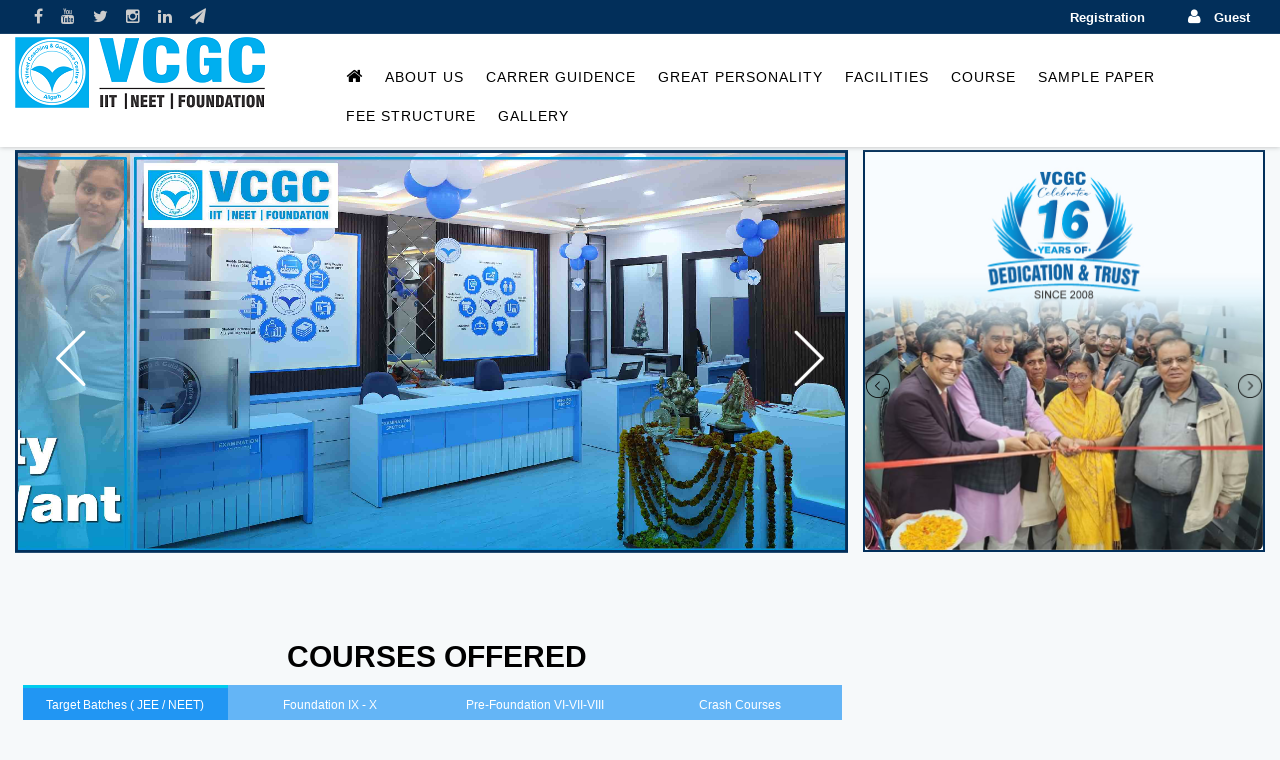

--- FILE ---
content_type: text/html; charset=utf-8
request_url: https://vcgc.in/
body_size: 27818
content:


<!DOCTYPE html PUBLIC "-//W3C//DTD XHTML 1.0 Transitional//EN">

<html xmlns="http://www.w3.org/1999/xhtml">
<head><meta name="viewport" content="width=device-width, initial-scale=0.86, maximum-scale=3.0, minimum-scale=0.86" /><meta name="google-site-verification" content="hWgJ_zocuLcF0uTnKvkevhneDtRQBzJ64msQqLOndK4" /><meta name="description" content="VCGC is the best coaching in Aligarh for classes VI to X,XI &amp; XII.With great results every year,it is the top coaching institute for AMU Entrance" /><meta name="keywords" content="Best Coaching Center in Aligarh, IIT JEE Coaching in Aligarh,PMT Coaching in Aligarh, Best Coaching Center for AMU entrance in Aligarh,Best Coaching for IIT In Aligarh, Coaching Institute in Aligarh, Class 8 &lt;sup>th&lt;/sup> Coaching in Aligarh, Class 10&lt;sup>th&lt;/sup> Coaching in Aligarh, Class 11&lt;sup>th&lt;/sup> &amp; 12 &lt;sup>th&lt;/sup> Coaching In Aligarh" /><meta name="author" /><link rel="shortlink" href="https://vineetcoachings.com/" /><link rel="canonical" href="https://vineetcoachings.com/" /><link rel="Shortcut Icon" href="img/logo.png" /><meta name="author" /><title>
	Best Coaching Center in Aligarh | AMU Entrance Coaching in Aligarh
</title><link href="assets/css/bootstrap.min.css" rel="stylesheet" type="text/css" /><link href="css/font-awesome.min.css" rel="stylesheet" type="text/css" /><link href="css/owl.carousel.css" rel="stylesheet" type="text/css" /><link href="css/style.css" rel="stylesheet" /><link href="http://fonts.googleapis.com/css?family=Open+Sans:300,400italic,700italic,400,700" rel="stylesheet" type="text/css" /><link href="css/header-v8.css" rel="stylesheet" type="text/css" />
    <script src="js/AD_JS.min.js" type="text/jscript"></script>
    <script type="text/jscript" src="js/jquery.sticky.js"></script>
    <script type="text/javascript">
        jQuery(document).ready(function ($) {
            $(".scroll").click(function (event) {
                event.preventDefault();
                $('html,body').animate({ scrollTop: $(this.hash).offset().top }, 100);
            });
        });
    </script>

    <script type="text/jscript">
        $(window).load(function () {
            $("#header").sticky({ topSpacing: 0 });
        });
    </script>

    <style type="text/css">
        @media (max-width: 768px) {
            #home {
                padding-top: 90px;
            }
        }

        @media (min-width: 768px) {
            #home {
                padding-top: 120px;
            }
        }

        @media (min-width: 1200px) {
            #home {
                padding-top: 150px;
            }
        }

        .header-v8 .navbar-toggle {
            border: none;
            padding: 9px 20px;
            margin: 26px 50px 0;
        }

        @media (max-width: 991px) {
            #home {
                padding-top: 10px;
            }
        }

        @media (min-width: 991px) {
            #home {
                padding-top: 0px;
            }
        }

        @media screen and (min-width: 768px) {
            .carousel-indicators {
                bottom: 0px;
            }
        }

        .slider-btn {
            display: block;
            margin-top: 150px;
            height: 100%;
            vertical-align: middle;
        }

        .carousel-inner > .item > img {
            line-height: 1;
            height: 300px;
        }

        .horizontalLinks li {
            padding: 18px 0px 20px 0px;
            display: inline-block;
        }

        .logo-small-very {
            color: #0092dd;
            font-size: 20px;
        }

        .logo-small {
            color: White;
            font-size: 70px;
            cursor: pointer;
            background-color: #0092dd;
            padding: 17px;
        }

        .divPopUp {
            background-color: #ffd800;
            color: White;
            font-family: Lao UI;
            font-size: 20px;
            padding: 10px 0px 10px 0px;
            z-index: 1000;
            position: fixed;
            width: 100%;
            text-align: center;
        }

        .logo-small1 {
            color: #0092dd;
            font-size: 30px;
            cursor: pointer;
            padding: 17px;
        }

        .logo {
            color: #0092dd;
            font-size: 200px;
        }

        .theme-default .nivoSlider img {
            position: absolute;
            top: 0px;
            left: 0px;
            display: none;
            height: 300px;
        }

        .carousel-indicators li {
            background-color: #0092dd;
        }

        @media (min-width:768px) {
            .navbar-fixed-bottom, .navbar-fixed-top {
                border-radius: 0;
            }
        }

        .navbar-fixed-top {
            top: 0;
            border-width: 0 0 1px;
        }

        .navbar-fixed-bottom {
            bottom: 0;
            margin-bottom: 0;
            border-width: 1px 0 0;
        }

        .navbar-brand {
            float: left;
            height: 100px;
            padding: 0px 15px;
            font-size: 18px;
            line-height: 20px;
        }

            .navbar-brand:focus, .navbar-brand:hover {
                text-decoration: none;
            }

            .navbar-brand > img {
                display: block;
            }

        @media (min-width:768px) {
            .navbar > .container .navbar-brand, .navbar > .container-fluid .navbar-brand {
                margin-left: -15px;
            }
        }

        .responsive {
            position: relative;
            float: left;
            width: 100%;
            display: block;
            height: 300px;
            padding: 0;
            box-sizing: border-box;
            transition: box-shadow 0.25s ease 0s;
            box-shadow: 0 2px 3px 0 rgba(0, 0, 0, 0.3), 0 2px 10px 0 rgba(0, 0, 0, 0.1);
        }

        .marqueupdate {
            background-color: #0092dd;
            color: White;
        }
    </style>

    <style type="text/css">
        .modal-header, h4, .close {
            background-color: #022f5a;
            color: white !important;
            text-align: center;
            font-size: 30px;
        }

        .modal-footer {
            background-color: #f9f9f9;
        }
    </style>

    <style type="text/css">
        @media (min-width: 768px) {
            #myBtn {
                display: none;
            }
        }

        @media (max-width: 768px) {
            #myBtn {
                display: block;
                margin-top: 10px;
                FLOAT: RIGHT;
                z-index: 99;
            }

            .btn-default1 {
                background-color: #0092dd;
                border-radius: 0px;
                color: #fff;
                height: 40px;
                line-height: normal;
                text-transform: uppercase;
                width: 40px;
            }

            .mdl {
                background-color: White;
                color: Black;
            }

            .info-pages .disp-table-cell:first-child {
                background-color: White;
                color: Black;
            }

            .modal-body {
                background-color: White;
                color: Black;
            }
        }
    </style>

    <style type="text/css">
        h4 {
            text-shadow: 1px 1px 4px #000;
        }

        h5 {
            text-shadow: 1px 1px 2px black, 0 0 25px #0092dd, 0 0 5px #0092dd;
        }

        .image1 {
            border-radius: 200px;
            width: 100px;
            height: 100px;
            background-size: 280px;
            background-position: right;
        }

        container-fluid {
            padding-left: 0px;
            padding-right: 0px;
        }

        @media (min-width: 768px) {
            .header-v8 .navbar-nav > li > a:hover {
                background-color: White;
                color: #fff;
            }

            .header-v8 .navbar-nav > li > a {
                color: #000 !important;
            }

            footer {
                text-align: center;
                background-color: #0092dd;
                border-top: 4px solid #dddddd;
            }

                footer h5 {
                    text-align: left;
                }

            .rsult {
                color: red;
                font-size: 14px;
                font-family: 'Roboto', sans-serif;
                font-style: normal !important;
                word-wrap: break-word;
            }

                .rsult:hover {
                    color: Blue;
                    font-size: 14px;
                    font-family: 'Roboto', sans-serif;
                    font-style: normal !important;
                    word-wrap: break-word;
                }
        }

        @media (max-width: 768px) {
            .header-v8 .navbar-nav > li > a:hover {
                background-color: #0092dd;
                color: #fff;
                margin-top: -10px;
                margin-bottom: -10px;
            }

            .header-v8 .navbar-nav > li > a {
                color: black;
                margin-top: -10px;
                margin-bottom: -10px;
            }

            footer {
                text-align: center;
                background-color: #0092dd;
                border-top: 4px solid #dddddd;
            }

            .rsult {
                color: red;
                font-size: 14px;
                font-family: 'Roboto', sans-serif;
                font-style: normal !important;
                word-wrap: break-word;
            }

                .rsult:hover {
                    color: Blue;
                    font-size: 14px;
                    font-family: 'Roboto', sans-serif;
                    font-style: normal !important;
                    word-wrap: break-word;
                }
        }

        .nav {
            margin-top: 0px;
            padding-bottom: 2px;
        }

            .nav > li > a {
                display: block;
                margin: 0px;
            }

        .header-v8 .dropdown-menu > li > a {
            background-color: #0092dd;
            color: white;
        }

            .header-v8 .dropdown-menu > li > a:hover {
                color: Black;
            }

        .header-v8 .navbar-brand img {
            width: auto;
            max-width: 100%;
            display: block;
            vertical-align: middle;
        }

        .navbar-nav > li > .dropdown-menu {
            margin-top: -2px;
            border-top-left-radius: 0;
            border-top-right-radius: 0;
        }

        .copyright-section {
            padding: 15px 0px -10px 0px;
            margin-bottom: -20px;
            font-size: 11px;
            letter-spacing: 0.5px;
            border-top: 1px solid white;
        }

        .header-v8 .dropdown-menu {
            border-top: solid 2px #72C02D;
        }

        @media (max-width: 991px) {
            footer {
                text-align: center;
                background-color: #0092dd;
                border-top: 4px solid #dddddd;
            }

            .header-v8 .navbar-nav {
                margin: 0px 0;
                float: none !important;
                text-align: center;
            }

                .header-v8 .navbar-nav > li a {
                    border-top: 0px solid #0092dd;
                }

            .header-v8 > .navbar > .container > .navbar-collapse {
                margin-left: 0;
                margin-right: 0;
                background-color: #0092dd;
            }

            .header-v8 .navbar-nav .open .dropdown-menu > li > a {
                line-height: 20px;
                color: White;
                text-align: center;
            }
        }

        .header-v8 .navbar-nav .open .dropdown-menu > li > a:hover, .header-v8 .navbar-nav .open .dropdown-menu > li > a:focus {
            color: #72c02c;
            background-color: #fff;
        }

        @media (max-width: 767px) {
            .navbar-nav > li:nth-child(1) {
                margin-left: 0em;
            }
        }

        @media (min-width: 991px) {
            .header-v8 .navbar-nav > li > a:hover {
                background-color: #0092dd;
                color: #fff;
                font-weight: 300;
            }

            .header-v8 .navbar-nav > li > a {
                color: #000 !important;
                font-weight: 300;
            }

            footer {
                text-align: center;
                background-color: #0092dd;
                border-top: 4px solid #dddddd;
            }

                footer h5 {
                    text-align: left;
                }
        }

        @media (min-width: 992px) {
            .header-v8 .navbar-nav > li > a {
                padding: 10px 11px;
                line-height: 18px;
                font-size: 14px;
                margin-top: 1px;
                background-color: #fff;
            }
        }

        .header-v8 .navbar {
            background-color: #fff; /*#0092dd*/
            padding: 0px 0px 10px 0px;
        }

        .menu-hide .navbar-fixed-top {
            top: 0px;
        }

        .header-v8 .navbar-nav > .active > a, .header-v8 .navbar-nav > .active > a:hover, .header-v8 .navbar-nav > .active > a:focus {
            color: #333 !important;
        }

        .header-v8 .navbar-toggle .icon-bar {
            background: #022f5a;
        }

        @media (min-width: 768px) {
            .navbar-brand {
                display: none;
            }

            #Imagelogohead {
                display: block;
            }
        }

        @media (max-width: 768px) {
            .navbar-brand {
                display: block;
                padding: 0;
            }

            #Imagelogohead {
                display: none;
            }
        }

        body {
            /*background: url("img/background1.png");*/
            background: url("images/carbon.png");
        }
    </style>

    <style type="text/css">
        .div-decorator {
            border-top: 3px solid #428BCA;
            border-right: 3px solid #D9534F;
            border-bottom: 3px solid #5CB85C;
            border-left: 3px solid #F0AD4E;
            margin: 30px;
            border-radius: 20px;
        }

        .div-heading {
            border-bottom: 1px dashed #5BC0DE;
            padding-top: 15px;
            padding-bottom: 15px;
            margin: 0px;
            background-color: #F5F5F5;
            border-radius: 20px 20px 0px 0px;
        }

        .heading {
            color: #5FC9E5;
        }

        .div-content {
            padding: 30px;
        }

        .btn-circle {
            width: 30px;
            height: 30px;
            text-align: center;
            padding: 6px 0;
            font-size: 12px;
            line-height: 1.428571429;
            border-radius: 15px;
        }

            .btn-circle.btn-lg {
                width: 50px;
                height: 50px;
                padding: 10px 16px;
                font-size: 18px;
                line-height: 1.33;
                border-radius: 25px;
            }

            .btn-circle.btn-xl {
                width: 105px;
                height: 105px;
                padding: 10px;
                font-size: 60px;
                line-height: 1.33;
                border-radius: 60px;
            }

        .horizontalLinks li {
            padding: 18px 0px 20px 0px;
        }

        @media screen and (max-width: 768px) {
            .col-sm-4 {
                text-align: center;
                margin: 25px 0;
            }

            .btn-lg {
                width: 100%;
                margin-bottom: 35px;
            }
        }

        @media screen and (max-width: 480px) {
            .logo {
                font-size: 150px;
            }
        }

        .carousel-inner > .item > .img {
            line-height: 1;
            height: 200px;
        }

        .carousel-content {
            color: black;
            display: flex;
            text-align: center;
            padding-left: 30px;
            padding-right: 30px;
            padding-top: 10px;
        }

        #text-carousel {
            width: 100%;
            height: auto;
            color: White;
        }

        @media (min-width: 768px) {
            .navbar {
                border-radius: 0px;
            }
        }
    </style>

    <style type="text/css">
        .testimonial {
            padding: 10px 0px 0px;
            margin: 1px 5px 27px;
            border: hidden;
            box-shadow: 0 2px 3px 0 rgba(0, 0, 0, 0.3), 0 2px 10px 0 rgba(0, 0, 0, 0.1);
            border-radius: 0px;
            position: relative;
        }

        @media screen and (min-width: 786px) {
            .testimonial .pic {
                width: 140px;
                height: 80px;
                overflow: hidden;
                margin: 6px auto;
                position: absolute;
                top: 0px;
                left: -350px;
                right: 0;
            }
        }

        @media screen and (max-width: 786px) {
            .testimonial .pic {
                width: 100px;
                height: 80px;
                overflow: hidden;
                margin: 6px auto;
                position: absolute;
                top: 0px;
                left: -240px;
                right: 0;
            }
        }

        .testimonial .pic img {
            width: 100%;
            height: 80px;
        }

        .testimonial .description {
            font-size: 15px;
            color: #fff;
            line-height: 15px;
            text-align: center;
            margin: 0;
            position: relative;
        }

        .testimonial .title {
            display: inline-table;
            padding: 0px;
            margin: 0 auto;
            background: #fff;
            /*border: 1px solid #ea816b;*/
            font-size: 20px;
            font-weight: 700;
            color: #c7373c;
            letter-spacing: 1px;
            text-transform: uppercase;
            position: absolute;
            bottom: 0px;
            left: 0px;
            right: 0;
        }

        .testimonial .post {
            font-size: 15px;
            color: #fff;
        }


        p.a {
            white-space: normal;
            height: 70px;
            font-size: 13px;
            text-overflow: ellipsis;
            overflow: hidden;
        }


        @media only screen and (max-width: 479px) {
            .testimonial {
                padding: 15px 0px 0px;
            }

                .testimonial .description:before {
                    top: -20px;
                }

                .testimonial .title {
                    font-size: 12px;
                }

                .testimonial .post {
                    font-size: 11px;
                }
        }

        @media (max-width:786px) {
            .ftname {
                margin-top: -0px;
            }
        }

        @media (min-width:786px) {
            .ftname {
                margin-top: 0px;
            }
        }

        .social {
            padding: 9px;
            font-size: 16px;
        }

        @media (min-width: 400px) {
            .msocial {
                margin-top: 0px;
                display: flex;
                margin-left: 10px;
            }
        }

        @media (max-width: 400px) {
            .msocial {
                margin-top: 9px;
                display: flex;
            }
        }

        @media (max-width: 736px) {
            .social {
                height: 2em;
                width: auto;
                float: right;
            }
        }

        @media (max-width: 736px) {
            .mobilenav {
                margin-left: 100px;
                margin-top: 20px;
            }
        }

        @media (min-width: 736px) {
            .mobilenav {
                margin-left: 100px;
                margin-top: 20px;
            }
        }

        @media (min-width: 768px) {
            .navbar-left {
                float: right !important;
            }
        }

        .navbar-nav {
            margin: 0px;
        }
    </style>

    

    <script src="js_slide/jssor.slider-22.2.10.mini.js" type="text/javascript"></script>
    <link href="css/StyleSheet.css" rel="stylesheet" type="text/css" />
    <script src="js/bootstrap.min.js" type="text/javascript"></script>
    <style type="text/css">
        .startestbtn {
            background: red;
        }

        .pauselink {
            color: #fff;
            padding: 7px 40px;
            cursor: hand;
            cursor: pointer;
        }

        .paperheaderques {
            background: #409a52;
            padding: 7px 5px;
            font-weight: 700;
        }

        .timerheadtop {
            text-align: left;
            margin: 8px 0;
        }

        .form-group {
            text-align: left;
        }

        p {
            color: #646464;
            font-weight: 400;
        }

        .col-md-2 {
            font-weight: 700;
        }

        @media screen and (max-width: 400px) {

            .btnsubmit {
                color: white;
                font-size: 8px;
                padding: -0.1rem 0rem;
                margin: 1px;
                border-radius: 2px;
                border: 0;
                transition: .2s ease-out;
                text-transform: uppercase;
                white-space: normal !important;
                word-wrap: break-word;
                cursor: pointer;
                box-shadow: 0 0px 0px 0 rgba(0,0,0,.16), 0 0px 0px 0 rgba(0,0,0,.12);
            }
        }

        @media screen and (min-width: 400px) {
            .btnsubmit {
                color: white;
                font-size: 12px;
                padding: -0.1rem 0rem;
                margin: 0px;
                border-radius: 2px;
                border: 0;
                transition: .2s ease-out;
                text-transform: uppercase;
                white-space: normal !important;
                word-wrap: break-word;
                cursor: pointer;
            }
        }

        .btn-green {
            background-color: #0092dd;
        }

        .panel-body {
            padding: 0px;
        }
    </style>
    <style type="text/css">
        .btn-yellow {
            background-color: #0092dd;
        }

            .btn-yellow:hover {
                background-color: #337ab7;
                color: #fff;
                text-decoration: none;
            }

        .carousel-inner {
            position: relative;
            width: 100%;
            height: 330px;
            overflow: hidden;
        }

        .carousel-control.right {
            right: 0;
            left: auto;
            background-repeat: repeat-x;
            background-image: linear-gradient(to right,rgba(0, 0, 0, 0) 0,rgba(255, 255, 255, 0) 100%);
        }

        .carousel-control.left {
            background-repeat: repeat-x;
            background-image: linear-gradient(to right,rgba(0, 0, 0, 0) 0,rgba(255, 255, 255, 0) 100%);
        }


        .note {
            text-align: center;
            height: 30px;
            background: -webkit-linear-gradient(left, #0092dd, #64b5f6);
            color: #ffffff;
            font-weight: bold;
            line-height: 80px;
        }

        .form-content {
            padding: 5%;
            border: 1px solid #0092dd;
            margin-bottom: 2%;
        }

        .form-control {
            border-radius: 1rem;
            border: 1px solid #0092dd;
        }

        .btnSubmit {
            border: none;
            border-radius: 4px;
            padding: 1%;
            width: 20%;
            cursor: pointer;
            background: #0092dd;
            color: #fff;
        }

        .slidecol8 {
            display: block;
            padding: 0;
            margin-top: 0px;
            box-sizing: border-box;
            transition: box-shadow 0.25s ease 0s;
            box-shadow: 0 0px 0px 0px rgba(0, 0, 0, 0.3), 0 0px 0px 0px rgba(0, 0, 0, 0.1);
        }

        .row {
            margin-right: 0px;
            margin-left: 0px;
        }

        @media screen and (max-width: 400px) {
            .text-center {
                padding-left: 21px;
                padding-right: 18px;
            }
        }

        @media screen and (min-width: 400px) {
            .text-center {
                padding-left: 16px;
                padding-right: 0px;
            }
        }

        @media screen and (max-width: 400px) {
            .small {
                padding-left: 0px;
                padding-right: 0px;
            }
        }

        @media screen and (min-width: 400px) {
            .small {
                padding-left: 15px;
                padding-right: 0px;
            }
        }

        @media screen and (max-width: 400px) {
            .image {
                padding-left: 10px;
                padding-right: 0px;
            }
        }

        @media screen and (min-width: 400px) {
            .image {
                padding-left: 20px;
                padding-right: 0px;
            }
        }

        table {
            font-family: arial, sans-serif;
            border-collapse: collapse;
            width: 100%;
        }

        td, th {
            border: 1px solid #ddd;
            text-align: center;
            padding: 0px;
        }

        tr:nth-child(even) {
            background-color: #ddd;
        }

        .modal-header, h4, .close {
            background-color: #ff506300;
            color: #fff !important;
            text-align: center;
            font-size: 15px;
        }

        .modal-body {
            padding: 26em 1em 2em 0em;
        }

        .modal button.close {
            opacity: 1;
            font-size: 2em;
            outline: none;
            text-align: right;
            width: 100%;
            margin-top: -10px;
            margin-right: -38px;
        }
    </style>
    <style type="text/css">
        *,
        *:after,
        *:before {
            -webkit-box-sizing: border-box;
            -moz-box-sizing: border-box;
            box-sizing: border-box;
        }

        .clearfix:before,
        .clearfix:after {
            content: " ";
            display: table;
        }

        .clearfix:after {
            clear: both;
        }

        body {
            font-family: sans-serif;
            background: #f6f9fa;
        }

        h1 {
            color: #ccc;
            text-align: center;
        }

        a {
            color: #ccc;
            text-decoration: none;
            outline: none;
        }

        /*Fun begins*/
        .tab_container {
            width: 90%;
            margin: 0 auto;
            padding-top: 70px;
            position: relative;
        }

        input, section1 {
            clear: both;
            padding-top: 10px;
            display: none;
        }

        label {
            font-weight: normal;
            font-size: 13px;
            display: block;
            float: left;
            width: 25%;
            padding: 1em;
            color: #ffffff;
            cursor: pointer;
            text-decoration: none;
            text-align: center;
            background: #64b5f6;
        }

        #tab1:checked ~ #content1,
        #tab2:checked ~ #content2,
        #tab3:checked ~ #content3,
        #tab4:checked ~ #content4,
        #tab5:checked ~ #content5,
        #tab6:checked ~ #content6 {
            display: block;
            padding: 20px;
            height: 260px;
            overflow: auto;
            background: #fff;
            color: #999;
            border: 1px solid #64b5f6;
            border-bottom: 1px solid #64b5f6;
        }

        .tab_container .tab-content p,
        .tab_container .tab-content h3 {
            -webkit-animation: fadeInScale 0.7s ease-in-out;
            -moz-animation: fadeInScale 0.7s ease-in-out;
            animation: fadeInScale 0.7s ease-in-out;
        }

        .tab_container .tab-content h3 {
            text-align: center;
        }

        .tab_container-fluid [id^="tab"]:checked + label {
            background: #2196F3;
            box-shadow: inset 0 3px #0CE;
        }

            .tab_container-fluid [id^="tab"]:checked + label .fa {
                color: #fff;
            }

        label .fa {
            font-size: 1.3em;
            margin: 0 0.4em 0 0;
        }

        /*Media query*/
        @media only screen and (max-width: 930px) {
            label span {
                font-size: 14px;
            }

            label .fa {
                font-size: 14px;
            }
        }

        @media only screen and (max-width: 768px) {
            label span {
                display: none;
            }

            label .fa {
                font-size: 16px;
            }

            .tab_container {
                width: 98%;
            }
        }

        /*Content Animation*/
        @keyframes fadeInScale {
            0% {
                transform: scale(0.9);
                opacity: 0;
            }

            100% {
                transform: scale(1);
                opacity: 1;
            }
        }

        @media screen and (max-width: 400px) {
            .panl1 {
                padding-left: 24px;
                padding-right: 18px;
            }
        }

        @media screen and (min-width: 400px) {
            .panl1 {
                padding-left: 18px;
                padding-right: 0px;
            }
        }

        @media (max-width: 991px) {
            .noticetop {
                margin-top: 10px;
                margin-bottom: 10px;
            }
        }

        @media (min-width: 991px) {
            .noticetop {
                margin-top: 120px;
                margin-bottom: -20px;
            }
        }




        .owl-next {
            right: 3px;
            font-size: 15px;
            color: #64b5f6;
            margin-top: 5px;
        }

        .owl-prev {
            left: 3px;
            font-size: 15px;
            color: #64b5f6;
            margin-top: 5px;
            content: "\f0a8";
        }

        .owl-nav {
            display: block;
        }

        .crop {
            width: 400px;
            height: 280px;
            overflow: hidden;
        }

            .crop img {
                width: 400px;
                height: 300px;
                margin: -75px 0 0 -100px;
            }

        .owl-pagination {
            display: none;
        }

        .modal button.close {
            color: #fff !important;
            position: absolute;
            top: 0px;
            right: 25px;
            background-color: #9a9a9a;
            border-radius: 50%;
            width: 25px;
            padding: 2px 7px;
            font-size: 18px
        }

        .modal-content {
            position: relative;
            background-color: transparent;
            -webkit-background-clip: padding-box;
            background-clip: padding-box;
            border: 0;
            border-radius: 6px;
            outline: 0;
            -webkit-box-shadow: none;
            box-shadow: none;
        }

        .modal-body {
            padding: 1em 1em 2em 0em;
        }

        @media (min-width: 768px) {
            .modal-dialog {
                width: 600px;
            }
        }
    </style>
    
</head>
<body style="overflow-x: hidden">
    <form method="post" action="./" id="form1">
<div class="aspNetHidden">
<input type="hidden" name="__EVENTTARGET" id="__EVENTTARGET" value="" />
<input type="hidden" name="__EVENTARGUMENT" id="__EVENTARGUMENT" value="" />
<input type="hidden" name="__VIEWSTATE" id="__VIEWSTATE" value="/[base64]/vUA=" />
</div>

<script type="text/javascript">
//<![CDATA[
var theForm = document.forms['form1'];
if (!theForm) {
    theForm = document.form1;
}
function __doPostBack(eventTarget, eventArgument) {
    if (!theForm.onsubmit || (theForm.onsubmit() != false)) {
        theForm.__EVENTTARGET.value = eventTarget;
        theForm.__EVENTARGUMENT.value = eventArgument;
        theForm.submit();
    }
}
//]]>
</script>


<script src="/WebResource.axd?d=TQmU67J2vViNJzKw6WgDQn8QdufIJA_RUnbEAXZBvpk2Md3PW4QQU7L2CrtMBQXYp2UWGEhM5gzguwdJEkCuXPURl4g1&amp;t=638901739900000000" type="text/javascript"></script>


<script src="/ScriptResource.axd?d=U0zQ9vJ_Y5WTy9L7convmPoMgClsZayvEX7jFPGLOURUD7Tf5amPg8qlqWtrBxOApolAIUw2wvYdyRJCwI1aDCuB522vXvyEuR5bW38JM2URXv60G9m2LJEHUhiQM5eqKttFiPoD-Mc5O8wMeFqgXSOVQT9cDHLz0_h8I_fain6H7vl20&amp;t=5c0e0825" type="text/javascript"></script>
<script type="text/javascript">
//<![CDATA[
if (typeof(Sys) === 'undefined') throw new Error('ASP.NET Ajax client-side framework failed to load.');
//]]>
</script>

<script src="/ScriptResource.axd?d=HjicZ13jY8gYBinz-KQ0nKvyD6SjJZEY76J05XAdx4flMMTTspSWW5mZGjFMEzD3Zci66cgAN96ObCRsfBHL72L6AU6xIajBbA7Oc14LMa35cSDAno-agKJvgh3AvuoXFOpud6KmHj-Tv8TmqAQuricrkIfaYTnpAuPP0U-ObTHWgsyxx6KFAB9IkiSC8r8501UjmQ2&amp;t=5c0e0825" type="text/javascript"></script>
<div class="aspNetHidden">

	<input type="hidden" name="__VIEWSTATEGENERATOR" id="__VIEWSTATEGENERATOR" value="CA0B0334" />
</div>
        <div id="navigation" class="menu-hide header-fixed">
            <div class="navbar navbar-nav" role="banner">
                <div class="header-v8 header-sticky">
                    <div class=" blog-topbar">
                        <div class="row" style="background: #022f5a; color: #fff">
                            <div class="col-md-4 col-xs-6">
                                <span class="msocial">
                                    <a href="https://www.facebook.com/vcgc.aligarh" target="_blank" style="text-decoration: none"><i class="fa fa-facebook social"></i></a>
                                    <a href="https://www.youtube.com/channel/UC4-jyEMg5xRIkOpT-FlLB1A" target="_blank" style="text-decoration: none"><i class="fa fa-youtube social"></i></a>
                                    <a href="https://twitter.com/vcgc_aligarh" target="_blank" style="text-decoration: none"><i class="fa fa-twitter social"></i></a>
                                    <a href="https://www.instagram.com/vcgc_aligarh/" target="_blank" style="text-decoration: none"><i class="fa fa-instagram social"></i></a>
                                    <a href="https://www.linkedin.com/company/30184536/admin/" target="_blank" style="text-decoration: none"><i class="fa fa-linkedin social"></i></a>
                                    <a href="https://t.me/vcgc_0_aligarh" target="_blank" style="text-decoration: none"><i class="fa fa-paper-plane social"></i></a>
                                </span>
                            </div>
                            <div class="col-md-5"></div>
                            <div class="col-md-3 col-xs-6 d-flex" style="padding-right: 30px;">
                                <div style="float: right;">
                                    <span class="" style="padding-right: 30px;">
                                        <sapn style="font-weight: 600; margin-top: 10px"><a style="color: #fff; text-decoration: none" href="OnlineAdmission">Registration</a></sapn>
                                    </span>
                                    <span class="" style="text-align: end;">
                                        <i class="fa fa-user social"></i>
                                        <span style="font-weight: 600; margin-top: 10px">
                                            <a style="color: #fff; text-decoration: none" href="OnlineAdmission">
                                                Guest
                                            </a>
                                        </span>
                                    </span>
                                </div>
                            </div>

                        </div>

                        <div class="hidden-sm hidden-xs">
                            
                        </div>
                        <div id="header" style="z-index: 99999999">
                            <div class="navbar mega-menu" role="navigation">
                                <div class="container-fluid" style="padding-left: 0; padding-right: 0;">

                                    <div class="res-container" style="box-shadow: 1px 1px 1px 1px #fff;">
                                        <button type="button" class="navbar-toggle" data-toggle="collapse" data-target=".navbar-responsive-collapse">
                                            <span class="sr-only">Toggle navigation</span>
                                            <span class="icon-bar"></span>
                                            <span class="icon-bar"></span>
                                            <span class="icon-bar"></span>
                                        </button>
                                        <div class="navbar-brand" style="float: left; padding: 0; margin-top: 0px;">
                                            <a href="Default">
                                                <img src="images/vcgclogo.png" class="responsives" alt="VCGC ALIGARH" style="height: 80px; margin-left: 15px; padding: 7px">
                                            </a>
                                        </div>
                                    </div>
                                    <div class="collapse navbar-collapse navbar-responsive-collapse">
                                        <div class="res-container-fluid">
                                            <div class="col-md-2 hidden-xs">
                                                <a href="Default">
                                                    <img src="images/vcgclogo.png" style="margin-top: 3px; height: 72px" /></a>
                                            </div>
                                            <div class="col-md-1 hidden-xs"></div>
                                            <div class="col-md-9 col-xs-12" style="z-index: 999999; background: #fff; margin-top: 23px">
                                                <ul class="nav navbar-nav navbar-left mobilenav">
                                                    <li><a href="Default" class="dropdown-toggle" style="font-size: 17px;"><i class="fa fa-home"></i></a></li>
                                                    <li class="dropdown"><a href="javascript:void(0);" class="dropdown-toggle" data-toggle="dropdown">About Us</a>
                                                        <ul class="dropdown-menu" style="padding: 0">
                                                            <li><a href="Aboutus">About VCGC</a></li>
                                                            <li><a href="Directors-Message">Director's Message</a></li>
                                                            <li><a href="More-About-VCGC">More About Us</a></li>
                                                            <li><a href="Why-VCGC">Why Only VCGC</a></li>
                                                        </ul>
                                                    </li>
                                                    <li class="dropdown"><a href="javascript:void(0);" class="dropdown-toggle" data-toggle="dropdown">Carrer Guidence</a>
                                                        <ul class="dropdown-menu" style="padding: 0">
                                                            <li><a href="After-12-PCM">After 12th PCM</a></li>
                                                            <li><a href="After-12-PCB">After 12th PCB</a></li>
                                                            <li><a href="After-12-PCBM">After 12th PCBM</a></li>
                                                            <li><a href="After-12-COMM">After 12th Commerce</a></li>
                                                            <li><a href="After-12-ART">After 12th Arts</a></li>
                                                        </ul>
                                                    </li>
                                                    <li><a href="Great-Person">Great Personality</a></li>
                                                    <li><a href="Facility" class="dropdown-toggle">Facilities</a> </li>
                                                    <li class="dropdown"><a href="javascript:void(0);" class="dropdown-toggle" data-toggle="dropdown">Course</a>
                                                        <ul class="dropdown-menu" style="padding: 0">
                                                            <li><a href="OurCourse">Courses</a></li>
                                                            <li><a href="Test-Assignment">Test & Assignment</a></li>
                                                        </ul>
                                                    </li>

                                                    <li class="dropdown"><a href="javascript:void(0);" class="dropdown-toggle" data-toggle="dropdown">Sample Paper</a>
                                                        <ul class="dropdown-menu" style="padding: 0">
                                                            <li><a href="IX-Sample-Paper">Class 9th Sample Paper</a></li>
                                                            <li><a href="X-Sample-Paper">Class 10th Sample Paper</a></li>
                                                        </ul>
                                                    </li>

                                                    <li><a href="fee-structure" class="dropdown-toggle">Fee Structure</a> </li>
                                                    <li><a href="Gallery-category" class="dropdown-toggle">Gallery</a></li>
                                                    
                                                </ul>
                                            </div>
                                        </div>
                                    </div>
                                </div>
                            </div>
                        </div>
                    </div>
                </div>
            </div>
        </div>
        <div>
            <script type="text/javascript">
//<![CDATA[
Sys.WebForms.PageRequestManager._initialize('ctl00$ScriptManager1', 'form1', [], [], [], 90, 'ctl00');
//]]>
</script>

            
    
    <div id="myModal" class="modal fade" role="dialog">
        <div class="modal-dialog">
            <div class="modal-content" style="margin-top: 105px">
                <div class="modal-body" style="background-repeat: no-repeat; background-size: contain;">
                    <img id="ContentPlaceHolder1_modelbody" style="width: 100%" />
                    <button type="button" class="close" data-dismiss="modal">&times;</button>
                </div>
            </div>
        </div>
    </div>
    <div class="container-fluid noticetop">
        <div style="background-color: #0092dd; z-index: 1">
            <marquee id="m5" direction="left" scrollamount="3" behavior="scroll" scrolldelay="0" scrollspeed="300" onmouseout="this.start();" onmouseover="this.stop();" style="border-width: 0px; border-style: solid; width: 100%; background-color: #ffffff;">
                
            </marquee>
        </div>
    </div>

    <div class="container-fluid" id="sliderimg" style="padding: 0; margin: 0; padding-left: 15px; padding-right: 15px">

        <div class="row">
            <div class="col-md-8 col-xs-12 slidecol8">
                <div style="position: relative; z-index: 1;">

                    <script type="text/javascript">
                        jQuery(document).ready(function ($) {
                            var jssor_1_options = {
                                $AutoPlay: 1,
                                $SlideDuration: 800,
                                $SlideEasing: $Jease$.$OutQuint,
                                $ArrowNavigatorOptions: {
                                    $Class: $JssorArrowNavigator$
                                },
                                $BulletNavigatorOptions: {
                                    $Class: $JssorBulletNavigator$
                                }
                            };

                            var jssor_1_slider = new $JssorSlider$("jssor_1", jssor_1_options);

                            /*#region responsive code begin*/

                            var MAX_WIDTH = 3000;

                            function ScaleSlider() {
                                var containerElement = jssor_1_slider.$Elmt.parentNode;
                                var containerWidth = containerElement.clientWidth;

                                if (containerWidth) {

                                    var expectedWidth = Math.min(MAX_WIDTH || containerWidth, containerWidth);

                                    jssor_1_slider.$ScaleWidth(expectedWidth);
                                }
                                else {
                                    window.setTimeout(ScaleSlider, 30);
                                }
                            }

                            ScaleSlider();

                            $(window).bind("load", ScaleSlider);
                            $(window).bind("resize", ScaleSlider);
                            $(window).bind("orientationchange", ScaleSlider);
                            /*#endregion responsive code end*/
                        });
                    </script>
                    <style>
                        .jssora05l, .jssora05r {
                            display: block;
                            position: absolute;
                            /* size of arrow element */
                            width: 40px;
                            height: 40px;
                            cursor: pointer;
                            overflow: hidden;
                        }

                        .jssora05l {
                            background-position: -10px -40px;
                        }

                        .jssora05r {
                            background-position: -70px -40px;
                        }

                        .jssora05l:hover {
                            background-position: -130px -40px;
                        }

                        .jssora05r:hover {
                            background-position: -190px -40px;
                        }

                        .jssora05l.jssora05ldn {
                            background-position: -250px -40px;
                        }

                        .jssora05r.jssora05rdn {
                            background-position: -310px -40px;
                        }

                        .jssora05l.jssora05lds {
                            background-position: -10px -40px;
                            opacity: .3;
                            pointer-events: none;
                        }

                        .jssora05r.jssora05rds {
                            background-position: -70px -40px;
                            opacity: .3;
                            pointer-events: none;
                        }
                    </style>
                    <div id="jssor_1" style="position: relative; margin: 0 auto; top: 0px; left: 0px; width: 600px; height: 300px; overflow: hidden; visibility: hidden">
                        <!-- Loading Screen -->
                        <div data-u="loading" style="position: absolute; top: 0px; left: 0px;">
                            <div style="filter: alpha(opacity=70); opacity: 0.7; position: absolute; display: block; top: 0px; left: 0px; width: 100%; height: 100%;"></div>
                            <div style="position: absolute; display: block; background: url('images/loading.gif') no-repeat center center; top: 0px; left: 0px; width: 100%; height: 100%;"></div>
                        </div>
                        <div data-u="slides" style="cursor: default; position: relative; top: 0px; left: 0px; width: 600px; height: 290px; overflow: hidden; border: 2px solid rgb(2, 47, 90)">
                            
                                    <div>
                                        <img data-u="image" src='all_images/slider_26052023125207PM.jpg' />
                                    </div>

                                
                                    <div>
                                        <img data-u="image" src='all_images/slider_26052023125130PM.jpg' />
                                    </div>

                                
                                    <div>
                                        <img data-u="image" src='all_images/slider_26052023125054PM.jpg' />
                                    </div>

                                
                                    <div>
                                        <img data-u="image" src='all_images/slider_26052023125046PM.jpg' />
                                    </div>

                                
                                    <div>
                                        <img data-u="image" src='all_images/slider_26052023125030PM.jpg' />
                                    </div>

                                
                                    <div>
                                        <img data-u="image" src='all_images/slider_26052023125000PM.jpg' />
                                    </div>

                                

                        </div>
                        <!-- Bullet Navigator -->

                        <div data-u="navigator" class="jssorb01" style="bottom: 16px; right: 16px;">
                            <div data-u="prototype" style="width: 12px; height: 12px;"></div>
                        </div>
                        <!-- Arrow Navigator -->
                        <span data-u="arrowleft" class="jssora05l " style="top: 0px; left: 20px; width: 40px; height: 40px;" data-autocenter="2">
                            <svg xmlns="http://www.w3.org/2000/svg" xmlns:xlink="http://www.w3.org/1999/xlink" version="1.1" id="Svg1" x="0px" y="0px" viewBox="0 0 477.175 477.175" style="enable-background: new 0 0 477.175 477.175;" xml:space="preserve">
                                <g>
                                    <path d="M145.188,238.575l215.5-215.5c5.3-5.3,5.3-13.8,0-19.1s-13.8-5.3-19.1,0l-225.1,225.1c-5.3,5.3-5.3,13.8,0,19.1l225.1,225   c2.6,2.6,6.1,4,9.5,4s6.9-1.3,9.5-4c5.3-5.3,5.3-13.8,0-19.1L145.188,238.575z" fill="#FFFFFF" />
                                </g>
                                <g></g><g></g><g></g><g></g><g></g><g></g><g></g><g></g><g></g><g></g><g></g><g></g><g></g><g></g><g></g>
                            </svg>
                        </span>
                        <span data-u="arrowright" class="jssora05r" style="top: 0px; right: 8px; width: 40px; height: 40px;" data-autocenter="2">
                            <svg xmlns="http://www.w3.org/2000/svg" xmlns:xlink="http://www.w3.org/1999/xlink" version="1.1" id="Capa_1" x="0px" y="0px" viewBox="0 0 477.175 477.175" style="enable-background: new 0 0 477.175 477.175;" xml:space="preserve">
                                <g>
                                    <path fill="#FFFFFF" d="M360.731,229.075l-225.1-225.1c-5.3-5.3-13.8-5.3-19.1,0s-5.3,13.8,0,19.1l215.5,215.5l-215.5,215.5   c-5.3,5.3-5.3,13.8,0,19.1c2.6,2.6,6.1,4,9.5,4c3.4,0,6.9-1.3,9.5-4l225.1-225.1C365.931,242.875,365.931,234.275,360.731,229.075z" />
                                </g>
                                <g></g><g></g><g></g><g></g><g></g><g></g><g></g><g></g><g></g><g></g><g></g><g></g><g></g>
                            </svg>
                        </span>
                    </div>
                </div>
            </div>
            <div class="col-md-4 col-xs-12" id="advmgtop" style="background: url('images/loading.gif') no-repeat center; padding-right: 0px; margin-top: 0px; box-shadow: 0 0px 0px 0px rgb(0 0 0 / 30%), 0 0px 0px 0px rgb(0 0 0 / 10%)">
                <center>
                    

                    <div id="carousel-example-generic" class="carousel slide" data-ride="carousel">
                        <!-- Indicators -->
                        <!-- Wrapper for slides -->
                        <div id="owl-demo1" class="owl-carousel owl-theme">
                            
                                    <div class="item active" style="padding: 0px!important; border: 2px solid rgb(2, 47, 90)">
                                        <img id="ContentPlaceHolder1_repsmall_Image1_0" class="media-object img-rounded img-responsive" src="all_images/small_23012024121952PM.jpg" style="height:100%;width:100%;" />
                                    </div>
                                
                                    <div class="item active" style="padding: 0px!important; border: 2px solid rgb(2, 47, 90)">
                                        <img id="ContentPlaceHolder1_repsmall_Image1_1" class="media-object img-rounded img-responsive" src="all_images/small_23012024121939PM.jpg" style="height:100%;width:100%;" />
                                    </div>
                                
                                    <div class="item active" style="padding: 0px!important; border: 2px solid rgb(2, 47, 90)">
                                        <img id="ContentPlaceHolder1_repsmall_Image1_2" class="media-object img-rounded img-responsive" src="all_images/small_23012024121852PM.jpg" style="height:100%;width:100%;" />
                                    </div>
                                
                                    <div class="item active" style="padding: 0px!important; border: 2px solid rgb(2, 47, 90)">
                                        <img id="ContentPlaceHolder1_repsmall_Image1_3" class="media-object img-rounded img-responsive" src="all_images/small_28082023121941PM.jpg" style="height:100%;width:100%;" />
                                    </div>
                                
                                    <div class="item active" style="padding: 0px!important; border: 2px solid rgb(2, 47, 90)">
                                        <img id="ContentPlaceHolder1_repsmall_Image1_4" class="media-object img-rounded img-responsive" src="all_images/small_26052023115316AM.jpg" style="height:100%;width:100%;" />
                                    </div>
                                
                                    <div class="item active" style="padding: 0px!important; border: 2px solid rgb(2, 47, 90)">
                                        <img id="ContentPlaceHolder1_repsmall_Image1_5" class="media-object img-rounded img-responsive" src="all_images/small_31032022124317PM.jpeg" style="height:100%;width:100%;" />
                                    </div>
                                
                                    <div class="item active" style="padding: 0px!important; border: 2px solid rgb(2, 47, 90)">
                                        <img id="ContentPlaceHolder1_repsmall_Image1_6" class="media-object img-rounded img-responsive" src="all_images/small_31032022124312PM.jpeg" style="height:100%;width:100%;" />
                                    </div>
                                
                                    <div class="item active" style="padding: 0px!important; border: 2px solid rgb(2, 47, 90)">
                                        <img id="ContentPlaceHolder1_repsmall_Image1_7" class="media-object img-rounded img-responsive" src="all_images/small_31032022124134PM.jpeg" style="height:100%;width:100%;" />
                                    </div>
                                
                                    <div class="item active" style="padding: 0px!important; border: 2px solid rgb(2, 47, 90)">
                                        <img id="ContentPlaceHolder1_repsmall_Image1_8" class="media-object img-rounded img-responsive" src="all_images/small_31032022124239PM.jpeg" style="height:100%;width:100%;" />
                                    </div>
                                
                                    <div class="item active" style="padding: 0px!important; border: 2px solid rgb(2, 47, 90)">
                                        <img id="ContentPlaceHolder1_repsmall_Image1_9" class="media-object img-rounded img-responsive" src="all_images/small_31032022124250PM.jpeg" style="height:100%;width:100%;" />
                                    </div>
                                
                                    <div class="item active" style="padding: 0px!important; border: 2px solid rgb(2, 47, 90)">
                                        <img id="ContentPlaceHolder1_repsmall_Image1_10" class="media-object img-rounded img-responsive" src="all_images/small_31032022124302PM.jpeg" style="height:100%;width:100%;" />
                                    </div>
                                
                        </div>
                        <!-- Controls -->
                    </div>
                </center>
            </div>
        </div>

    </div>


    <div class="tab_container-fluid" style="padding-right: 19px; padding-left: 5px">
        <div class="col-md-8 panl1">
            <h2 style="text-align: center; margin-top: 0px">
                <strong>&nbsp;COURSES OFFERED</strong>
            </h2>
            <div id="ContentPlaceHolder1_courseDiv"><input id='tab1' type='radio' name='tabs' checked><label for='tab1' style='font-size:12px'><span>Target Batches ( JEE / NEET)</span></label><input id='tab2' type='radio' name='tabs'><label for='tab2' style='font-size:12px'><span>Foundation IX - X</span></label><input id='tab3' type='radio' name='tabs'><label for='tab3' style='font-size:12px'><span>Pre-Foundation VI-VII-VIII</span></label><input id='tab4' type='radio' name='tabs'><label for='tab4' style='font-size:12px'><span>Crash Courses</span></label><section1 id='content1' class='tab-content'><div class='col-md-12 col-xs-12'><table><tbody><tr><td><p style='text-align:left; padding-left:8px; margin-top:5px'>XII Passout/Droppers (1 Year) Regular Integrated Classroom Program for JEE & NEET</p></td><td><p class='btnsubmit btn-yellow waves-effect'><a href='all_images/Course_45410e03-1fdf-4f17-beb6-afb97c5b06e3.pdf' target='_blank' style='text-decoration:none; color:#fff'>View More</a></p></td></tr><tr><td><p style='text-align:left; padding-left:8px; margin-top:5px'>XII (1 Year) Regular Integrated Classroom Program for JEE & NEET</p></td><td><p class='btnsubmit btn-yellow waves-effect'><a href='all_images/Course_a971bd33-7a36-48eb-a37a-6d70e87792b0.pdf' target='_blank' style='text-decoration:none; color:#fff'>View More</a></p></td></tr><tr><td><p style='text-align:left; padding-left:8px; margin-top:5px'>XI & XII (2 Years) Regular Integrated Classroom Program for JEE & NEET</p></td><td><p class='btnsubmit btn-yellow waves-effect'><a href='all_images/Course_fa290339-8498-4b91-9a96-88c4d9c42de3.pdf' target='_blank' style='text-decoration:none; color:#fff'>View More</a></p></td></tr></tbody></table></div></section1><section1 id='content2' class='tab-content'><div class='col-md-12 col-xs-12'><table><tbody><tr><td><p style='text-align:left; padding-left:8px; margin-top:5px'>Foundation Course (Regular Classroom Program) for 9th-10th 2023 - 24</p></td><td><p class='btnsubmit btn-yellow waves-effect'><a href='all_images/Course_93e44b60-b82c-4cac-89be-ce17ff8405cd.pdf' target='_blank' style='text-decoration:none; color:#fff'>View More</a></p></td></tr></tbody></table></div></section1><section1 id='content3' class='tab-content'><div class='col-md-12 col-xs-12'><table><tbody><tr><td><p style='text-align:left; padding-left:8px; margin-top:5px'>Foundation Course (Regular Classroom Program) for 8th 2023 - 24</p></td><td><p class='btnsubmit btn-yellow waves-effect'><a href='all_images/Course_bef35797-62c1-485d-9eda-7a327da9bd62.pdf' target='_blank' style='text-decoration:none; color:#fff'>View More</a></p></td></tr><tr><td><p style='text-align:left; padding-left:8px; margin-top:5px'>Foundation Course (Regular Classroom Program) for 6th-7th 2023 - 24</p></td><td><p class='btnsubmit btn-yellow waves-effect'><a href='all_images/Course_a7d96c12-3231-40e2-bdb8-ef033e5aab49.pdf' target='_blank' style='text-decoration:none; color:#fff'>View More</a></p></td></tr></tbody></table></div></section1><section1 id='content4' class='tab-content'><div class='col-md-12 col-xs-12'><table><tbody><tr><td><p style='text-align:left; padding-left:8px; margin-top:5px'>Crash Course for CUET (Sci), AMU (B.Tech / B. Sc. / XI AMU )</p></td><td><p class='btnsubmit btn-yellow waves-effect'><a href='all_images/Course_2bd97877-92e6-4650-b026-89bd9fe47274.pdf' target='_blank' style='text-decoration:none; color:#fff'>View More</a></p></td></tr><tr><td><p style='text-align:left; padding-left:8px; margin-top:5px'>AMU ENTRANCE FORM FOR CLASS VI & IX, 2022-23</p></td><td><p class='btnsubmit btn-yellow waves-effect'><a href='all_images/Course_da096dc4-5590-4aaa-9619-b44a80d30e35.pdf' target='_blank' style='text-decoration:none; color:#fff'>View More</a></p></td></tr></tbody></table></div></section1></div>
        </div>
        <div class="col-md-4 col-xs-12 text-center">
            <center class="results">
                <h2 style="text-align: center; margin-top: 0px">
                    <br />
                </h2>
                <div class=" resultdiv" style="border: 1px solid #0092dd; display: none;">
                    <marquee id="ml1" direction="up" height="300px" onmouseout="this.start();" onmouseover="this.stop();" scrolldelay="20" scrollamount="3">
                        
                                <div class="row resultrow" style="">
                                    <div class="col-md-12 resultcolmd12">
                                        <i class="fa fa-angle-double-right faa-horizontal animated"></i>&nbsp;21-Sep-2022
                                        <br />
                                    </div>
                                    <div class="row">
                                        <div class="col-md-12">
                                            <img id="Img1" class="w_fl_ico" src="images/bullet.png" />
                                            <a target="_blank" style="text-decoration: none" class="rsult" href='all_images/notice_2696bd65-18f4-41d7-b56f-bca7d50abfd1.pdf'>AMU 9th Entrance Result 2022.</a>
                                            <img id="ctl00_DataList4_ctl00_Image1" class="w_fl_ico" src="images/new.gif" />
                                        </div>
                                    </div>
                                </div>
                            
                                <div class="row resultrow" style="">
                                    <div class="col-md-12 resultcolmd12">
                                        <i class="fa fa-angle-double-right faa-horizontal animated"></i>&nbsp;23-Mar-2023
                                        <br />
                                    </div>
                                    <div class="row">
                                        <div class="col-md-12">
                                            <img id="Img1" class="w_fl_ico" src="images/bullet.png" />
                                            <a target="_blank" style="text-decoration: none" class="rsult" href='all_images/notice_b58b4f99-5ac4-4638-9aa8-dbc30a338480.pdf'>AMU 9th and 6th Entrance Result 2023.</a>
                                            <img id="ctl00_DataList4_ctl00_Image1" class="w_fl_ico" src="images/new.gif" />
                                        </div>
                                    </div>
                                </div>
                            
                                <div class="row resultrow" style="">
                                    <div class="col-md-12 resultcolmd12">
                                        <i class="fa fa-angle-double-right faa-horizontal animated"></i>&nbsp;27-Jan-2022
                                        <br />
                                    </div>
                                    <div class="row">
                                        <div class="col-md-12">
                                            <img id="Img1" class="w_fl_ico" src="images/bullet.png" />
                                            <a target="_blank" style="text-decoration: none" class="rsult" href='all_images/notice_0121e2d6-fb76-4fef-8294-f3df4a287569.pdf'>AMU 9th Entrance Result 2021.</a>
                                            <img id="ctl00_DataList4_ctl00_Image1" class="w_fl_ico" src="images/new.gif" />
                                        </div>
                                    </div>
                                </div>
                            
                    </marquee>
                </div>

                <iframe width="100%" height="300" src="https://www.youtube.com/embed/ZqXJovZW0Qg?si=bMw9h3Q93tdEmJys" title="YouTube video player" frameborder="0" allow="accelerometer; autoplay; clipboard-write; encrypted-media; gyroscope; picture-in-picture; web-share" allowfullscreen></iframe>
            </center>
        </div>
    </div>
    <div class="container-fluid" style="padding-top: 20px; padding-right: 19px; padding-left: 10px">
        <div class="row">
            <div class="col-md-8 col-xs-12" style="padding-right: 0px; padding-left: 15px">
                <h2 style="text-align: center;">
                    <strong>&nbsp; VCGC TESTIMONIALS</strong>
                </h2>
                <div id="carousel-example-generic" class="carousel slide" data-ride="carousel">
                    <!-- Indicators -->
                    <!-- Wrapper for slides -->
                    <div id="owl-demo" class="owl-carousel owl-theme" style="border: 1px solid #0092dd;">
                        
                                <div class="item active">
                                    <div class="row">
                                        <div class="col-md-12 col-xs-12">
                                            <div class="col-md-12 col-sm-12 col-xs-12">
                                                <img id="ContentPlaceHolder1_testimonial_Image1_0" class="media-object img-rounded img-responsive" src="all_images/%2005022024011357PM.png" style="height:285px;width:100%;" />
                                            </div>
                                            <div class="col-md-8 col-sm-8 col-xs-12 hidden">
                                                <div class="caption">
                                                    <p class="text-info lead adjust2" style="font-size: 25px">
                                                        <span id="ContentPlaceHolder1_testimonial_Label1_0"> </span>
                                                    </p>
                                                    <p style="text-align: justify"><span class="text-info lead adjust2"><i class="fa fa-quote-left quoteleft" aria-hidden="true" style="font-size: 20px"></i></span>&nbsp;<span id="ContentPlaceHolder1_testimonial_label2_0"> </span><span class="text-info lead adjust2"><i class="fa fa-quote-right quoteright" aria-hidden="true" style="font-size: 20px"></i></span></p>
                                                    <blockquote class="adjust2">
                                                    </blockquote>
                                                </div>
                                            </div>
                                        </div>
                                    </div>
                                </div>
                            
                                <div class="item active">
                                    <div class="row">
                                        <div class="col-md-12 col-xs-12">
                                            <div class="col-md-12 col-sm-12 col-xs-12">
                                                <img id="ContentPlaceHolder1_testimonial_Image1_1" class="media-object img-rounded img-responsive" src="all_images/%2005022024011349PM.png" style="height:285px;width:100%;" />
                                            </div>
                                            <div class="col-md-8 col-sm-8 col-xs-12 hidden">
                                                <div class="caption">
                                                    <p class="text-info lead adjust2" style="font-size: 25px">
                                                        <span id="ContentPlaceHolder1_testimonial_Label1_1"> </span>
                                                    </p>
                                                    <p style="text-align: justify"><span class="text-info lead adjust2"><i class="fa fa-quote-left quoteleft" aria-hidden="true" style="font-size: 20px"></i></span>&nbsp;<span id="ContentPlaceHolder1_testimonial_label2_1"> </span><span class="text-info lead adjust2"><i class="fa fa-quote-right quoteright" aria-hidden="true" style="font-size: 20px"></i></span></p>
                                                    <blockquote class="adjust2">
                                                    </blockquote>
                                                </div>
                                            </div>
                                        </div>
                                    </div>
                                </div>
                            
                                <div class="item active">
                                    <div class="row">
                                        <div class="col-md-12 col-xs-12">
                                            <div class="col-md-12 col-sm-12 col-xs-12">
                                                <img id="ContentPlaceHolder1_testimonial_Image1_2" class="media-object img-rounded img-responsive" src="all_images/%2005022024011342PM.png" style="height:285px;width:100%;" />
                                            </div>
                                            <div class="col-md-8 col-sm-8 col-xs-12 hidden">
                                                <div class="caption">
                                                    <p class="text-info lead adjust2" style="font-size: 25px">
                                                        <span id="ContentPlaceHolder1_testimonial_Label1_2"> </span>
                                                    </p>
                                                    <p style="text-align: justify"><span class="text-info lead adjust2"><i class="fa fa-quote-left quoteleft" aria-hidden="true" style="font-size: 20px"></i></span>&nbsp;<span id="ContentPlaceHolder1_testimonial_label2_2"> </span><span class="text-info lead adjust2"><i class="fa fa-quote-right quoteright" aria-hidden="true" style="font-size: 20px"></i></span></p>
                                                    <blockquote class="adjust2">
                                                    </blockquote>
                                                </div>
                                            </div>
                                        </div>
                                    </div>
                                </div>
                            
                                <div class="item active">
                                    <div class="row">
                                        <div class="col-md-12 col-xs-12">
                                            <div class="col-md-12 col-sm-12 col-xs-12">
                                                <img id="ContentPlaceHolder1_testimonial_Image1_3" class="media-object img-rounded img-responsive" src="all_images/%2005022024011335PM.png" style="height:285px;width:100%;" />
                                            </div>
                                            <div class="col-md-8 col-sm-8 col-xs-12 hidden">
                                                <div class="caption">
                                                    <p class="text-info lead adjust2" style="font-size: 25px">
                                                        <span id="ContentPlaceHolder1_testimonial_Label1_3"> </span>
                                                    </p>
                                                    <p style="text-align: justify"><span class="text-info lead adjust2"><i class="fa fa-quote-left quoteleft" aria-hidden="true" style="font-size: 20px"></i></span>&nbsp;<span id="ContentPlaceHolder1_testimonial_label2_3"> </span><span class="text-info lead adjust2"><i class="fa fa-quote-right quoteright" aria-hidden="true" style="font-size: 20px"></i></span></p>
                                                    <blockquote class="adjust2">
                                                    </blockquote>
                                                </div>
                                            </div>
                                        </div>
                                    </div>
                                </div>
                            
                                <div class="item active">
                                    <div class="row">
                                        <div class="col-md-12 col-xs-12">
                                            <div class="col-md-12 col-sm-12 col-xs-12">
                                                <img id="ContentPlaceHolder1_testimonial_Image1_4" class="media-object img-rounded img-responsive" src="all_images/%2005022024011326PM.png" style="height:285px;width:100%;" />
                                            </div>
                                            <div class="col-md-8 col-sm-8 col-xs-12 hidden">
                                                <div class="caption">
                                                    <p class="text-info lead adjust2" style="font-size: 25px">
                                                        <span id="ContentPlaceHolder1_testimonial_Label1_4"> </span>
                                                    </p>
                                                    <p style="text-align: justify"><span class="text-info lead adjust2"><i class="fa fa-quote-left quoteleft" aria-hidden="true" style="font-size: 20px"></i></span>&nbsp;<span id="ContentPlaceHolder1_testimonial_label2_4"> </span><span class="text-info lead adjust2"><i class="fa fa-quote-right quoteright" aria-hidden="true" style="font-size: 20px"></i></span></p>
                                                    <blockquote class="adjust2">
                                                    </blockquote>
                                                </div>
                                            </div>
                                        </div>
                                    </div>
                                </div>
                            
                                <div class="item active">
                                    <div class="row">
                                        <div class="col-md-12 col-xs-12">
                                            <div class="col-md-12 col-sm-12 col-xs-12">
                                                <img id="ContentPlaceHolder1_testimonial_Image1_5" class="media-object img-rounded img-responsive" src="all_images/%2005022024011319PM.png" style="height:285px;width:100%;" />
                                            </div>
                                            <div class="col-md-8 col-sm-8 col-xs-12 hidden">
                                                <div class="caption">
                                                    <p class="text-info lead adjust2" style="font-size: 25px">
                                                        <span id="ContentPlaceHolder1_testimonial_Label1_5"> </span>
                                                    </p>
                                                    <p style="text-align: justify"><span class="text-info lead adjust2"><i class="fa fa-quote-left quoteleft" aria-hidden="true" style="font-size: 20px"></i></span>&nbsp;<span id="ContentPlaceHolder1_testimonial_label2_5"> </span><span class="text-info lead adjust2"><i class="fa fa-quote-right quoteright" aria-hidden="true" style="font-size: 20px"></i></span></p>
                                                    <blockquote class="adjust2">
                                                    </blockquote>
                                                </div>
                                            </div>
                                        </div>
                                    </div>
                                </div>
                            
                                <div class="item active">
                                    <div class="row">
                                        <div class="col-md-12 col-xs-12">
                                            <div class="col-md-12 col-sm-12 col-xs-12">
                                                <img id="ContentPlaceHolder1_testimonial_Image1_6" class="media-object img-rounded img-responsive" src="all_images/%2005022024011240PM.png" style="height:285px;width:100%;" />
                                            </div>
                                            <div class="col-md-8 col-sm-8 col-xs-12 hidden">
                                                <div class="caption">
                                                    <p class="text-info lead adjust2" style="font-size: 25px">
                                                        <span id="ContentPlaceHolder1_testimonial_Label1_6"> </span>
                                                    </p>
                                                    <p style="text-align: justify"><span class="text-info lead adjust2"><i class="fa fa-quote-left quoteleft" aria-hidden="true" style="font-size: 20px"></i></span>&nbsp;<span id="ContentPlaceHolder1_testimonial_label2_6"> </span><span class="text-info lead adjust2"><i class="fa fa-quote-right quoteright" aria-hidden="true" style="font-size: 20px"></i></span></p>
                                                    <blockquote class="adjust2">
                                                    </blockquote>
                                                </div>
                                            </div>
                                        </div>
                                    </div>
                                </div>
                            
                                <div class="item active">
                                    <div class="row">
                                        <div class="col-md-12 col-xs-12">
                                            <div class="col-md-12 col-sm-12 col-xs-12">
                                                <img id="ContentPlaceHolder1_testimonial_Image1_7" class="media-object img-rounded img-responsive" src="all_images/%2005022024011232PM.png" style="height:285px;width:100%;" />
                                            </div>
                                            <div class="col-md-8 col-sm-8 col-xs-12 hidden">
                                                <div class="caption">
                                                    <p class="text-info lead adjust2" style="font-size: 25px">
                                                        <span id="ContentPlaceHolder1_testimonial_Label1_7"> </span>
                                                    </p>
                                                    <p style="text-align: justify"><span class="text-info lead adjust2"><i class="fa fa-quote-left quoteleft" aria-hidden="true" style="font-size: 20px"></i></span>&nbsp;<span id="ContentPlaceHolder1_testimonial_label2_7"> </span><span class="text-info lead adjust2"><i class="fa fa-quote-right quoteright" aria-hidden="true" style="font-size: 20px"></i></span></p>
                                                    <blockquote class="adjust2">
                                                    </blockquote>
                                                </div>
                                            </div>
                                        </div>
                                    </div>
                                </div>
                            
                                <div class="item active">
                                    <div class="row">
                                        <div class="col-md-12 col-xs-12">
                                            <div class="col-md-12 col-sm-12 col-xs-12">
                                                <img id="ContentPlaceHolder1_testimonial_Image1_8" class="media-object img-rounded img-responsive" src="all_images/%2005022024011224PM.png" style="height:285px;width:100%;" />
                                            </div>
                                            <div class="col-md-8 col-sm-8 col-xs-12 hidden">
                                                <div class="caption">
                                                    <p class="text-info lead adjust2" style="font-size: 25px">
                                                        <span id="ContentPlaceHolder1_testimonial_Label1_8"> </span>
                                                    </p>
                                                    <p style="text-align: justify"><span class="text-info lead adjust2"><i class="fa fa-quote-left quoteleft" aria-hidden="true" style="font-size: 20px"></i></span>&nbsp;<span id="ContentPlaceHolder1_testimonial_label2_8"> </span><span class="text-info lead adjust2"><i class="fa fa-quote-right quoteright" aria-hidden="true" style="font-size: 20px"></i></span></p>
                                                    <blockquote class="adjust2">
                                                    </blockquote>
                                                </div>
                                            </div>
                                        </div>
                                    </div>
                                </div>
                            
                                <div class="item active">
                                    <div class="row">
                                        <div class="col-md-12 col-xs-12">
                                            <div class="col-md-12 col-sm-12 col-xs-12">
                                                <img id="ContentPlaceHolder1_testimonial_Image1_9" class="media-object img-rounded img-responsive" src="all_images/%2005022024011217PM.png" style="height:285px;width:100%;" />
                                            </div>
                                            <div class="col-md-8 col-sm-8 col-xs-12 hidden">
                                                <div class="caption">
                                                    <p class="text-info lead adjust2" style="font-size: 25px">
                                                        <span id="ContentPlaceHolder1_testimonial_Label1_9"> </span>
                                                    </p>
                                                    <p style="text-align: justify"><span class="text-info lead adjust2"><i class="fa fa-quote-left quoteleft" aria-hidden="true" style="font-size: 20px"></i></span>&nbsp;<span id="ContentPlaceHolder1_testimonial_label2_9"> </span><span class="text-info lead adjust2"><i class="fa fa-quote-right quoteright" aria-hidden="true" style="font-size: 20px"></i></span></p>
                                                    <blockquote class="adjust2">
                                                    </blockquote>
                                                </div>
                                            </div>
                                        </div>
                                    </div>
                                </div>
                            
                                <div class="item active">
                                    <div class="row">
                                        <div class="col-md-12 col-xs-12">
                                            <div class="col-md-12 col-sm-12 col-xs-12">
                                                <img id="ContentPlaceHolder1_testimonial_Image1_10" class="media-object img-rounded img-responsive" src="all_images/%2005022024011209PM.png" style="height:285px;width:100%;" />
                                            </div>
                                            <div class="col-md-8 col-sm-8 col-xs-12 hidden">
                                                <div class="caption">
                                                    <p class="text-info lead adjust2" style="font-size: 25px">
                                                        <span id="ContentPlaceHolder1_testimonial_Label1_10"> </span>
                                                    </p>
                                                    <p style="text-align: justify"><span class="text-info lead adjust2"><i class="fa fa-quote-left quoteleft" aria-hidden="true" style="font-size: 20px"></i></span>&nbsp;<span id="ContentPlaceHolder1_testimonial_label2_10"> </span><span class="text-info lead adjust2"><i class="fa fa-quote-right quoteright" aria-hidden="true" style="font-size: 20px"></i></span></p>
                                                    <blockquote class="adjust2">
                                                    </blockquote>
                                                </div>
                                            </div>
                                        </div>
                                    </div>
                                </div>
                            
                                <div class="item active">
                                    <div class="row">
                                        <div class="col-md-12 col-xs-12">
                                            <div class="col-md-12 col-sm-12 col-xs-12">
                                                <img id="ContentPlaceHolder1_testimonial_Image1_11" class="media-object img-rounded img-responsive" src="all_images/%2005022024011202PM.png" style="height:285px;width:100%;" />
                                            </div>
                                            <div class="col-md-8 col-sm-8 col-xs-12 hidden">
                                                <div class="caption">
                                                    <p class="text-info lead adjust2" style="font-size: 25px">
                                                        <span id="ContentPlaceHolder1_testimonial_Label1_11"> </span>
                                                    </p>
                                                    <p style="text-align: justify"><span class="text-info lead adjust2"><i class="fa fa-quote-left quoteleft" aria-hidden="true" style="font-size: 20px"></i></span>&nbsp;<span id="ContentPlaceHolder1_testimonial_label2_11"> </span><span class="text-info lead adjust2"><i class="fa fa-quote-right quoteright" aria-hidden="true" style="font-size: 20px"></i></span></p>
                                                    <blockquote class="adjust2">
                                                    </blockquote>
                                                </div>
                                            </div>
                                        </div>
                                    </div>
                                </div>
                            
                                <div class="item active">
                                    <div class="row">
                                        <div class="col-md-12 col-xs-12">
                                            <div class="col-md-12 col-sm-12 col-xs-12">
                                                <img id="ContentPlaceHolder1_testimonial_Image1_12" class="media-object img-rounded img-responsive" src="all_images/%2005022024011155PM.png" style="height:285px;width:100%;" />
                                            </div>
                                            <div class="col-md-8 col-sm-8 col-xs-12 hidden">
                                                <div class="caption">
                                                    <p class="text-info lead adjust2" style="font-size: 25px">
                                                        <span id="ContentPlaceHolder1_testimonial_Label1_12"> </span>
                                                    </p>
                                                    <p style="text-align: justify"><span class="text-info lead adjust2"><i class="fa fa-quote-left quoteleft" aria-hidden="true" style="font-size: 20px"></i></span>&nbsp;<span id="ContentPlaceHolder1_testimonial_label2_12"> </span><span class="text-info lead adjust2"><i class="fa fa-quote-right quoteright" aria-hidden="true" style="font-size: 20px"></i></span></p>
                                                    <blockquote class="adjust2">
                                                    </blockquote>
                                                </div>
                                            </div>
                                        </div>
                                    </div>
                                </div>
                            
                                <div class="item active">
                                    <div class="row">
                                        <div class="col-md-12 col-xs-12">
                                            <div class="col-md-12 col-sm-12 col-xs-12">
                                                <img id="ContentPlaceHolder1_testimonial_Image1_13" class="media-object img-rounded img-responsive" src="all_images/%2005022024011146PM.png" style="height:285px;width:100%;" />
                                            </div>
                                            <div class="col-md-8 col-sm-8 col-xs-12 hidden">
                                                <div class="caption">
                                                    <p class="text-info lead adjust2" style="font-size: 25px">
                                                        <span id="ContentPlaceHolder1_testimonial_Label1_13"> </span>
                                                    </p>
                                                    <p style="text-align: justify"><span class="text-info lead adjust2"><i class="fa fa-quote-left quoteleft" aria-hidden="true" style="font-size: 20px"></i></span>&nbsp;<span id="ContentPlaceHolder1_testimonial_label2_13"> </span><span class="text-info lead adjust2"><i class="fa fa-quote-right quoteright" aria-hidden="true" style="font-size: 20px"></i></span></p>
                                                    <blockquote class="adjust2">
                                                    </blockquote>
                                                </div>
                                            </div>
                                        </div>
                                    </div>
                                </div>
                            
                                <div class="item active">
                                    <div class="row">
                                        <div class="col-md-12 col-xs-12">
                                            <div class="col-md-12 col-sm-12 col-xs-12">
                                                <img id="ContentPlaceHolder1_testimonial_Image1_14" class="media-object img-rounded img-responsive" src="all_images/%2005022024011138PM.png" style="height:285px;width:100%;" />
                                            </div>
                                            <div class="col-md-8 col-sm-8 col-xs-12 hidden">
                                                <div class="caption">
                                                    <p class="text-info lead adjust2" style="font-size: 25px">
                                                        <span id="ContentPlaceHolder1_testimonial_Label1_14"> </span>
                                                    </p>
                                                    <p style="text-align: justify"><span class="text-info lead adjust2"><i class="fa fa-quote-left quoteleft" aria-hidden="true" style="font-size: 20px"></i></span>&nbsp;<span id="ContentPlaceHolder1_testimonial_label2_14"> </span><span class="text-info lead adjust2"><i class="fa fa-quote-right quoteright" aria-hidden="true" style="font-size: 20px"></i></span></p>
                                                    <blockquote class="adjust2">
                                                    </blockquote>
                                                </div>
                                            </div>
                                        </div>
                                    </div>
                                </div>
                            
                                <div class="item active">
                                    <div class="row">
                                        <div class="col-md-12 col-xs-12">
                                            <div class="col-md-12 col-sm-12 col-xs-12">
                                                <img id="ContentPlaceHolder1_testimonial_Image1_15" class="media-object img-rounded img-responsive" src="all_images/%2005022024011128PM.png" style="height:285px;width:100%;" />
                                            </div>
                                            <div class="col-md-8 col-sm-8 col-xs-12 hidden">
                                                <div class="caption">
                                                    <p class="text-info lead adjust2" style="font-size: 25px">
                                                        <span id="ContentPlaceHolder1_testimonial_Label1_15"> </span>
                                                    </p>
                                                    <p style="text-align: justify"><span class="text-info lead adjust2"><i class="fa fa-quote-left quoteleft" aria-hidden="true" style="font-size: 20px"></i></span>&nbsp;<span id="ContentPlaceHolder1_testimonial_label2_15"> </span><span class="text-info lead adjust2"><i class="fa fa-quote-right quoteright" aria-hidden="true" style="font-size: 20px"></i></span></p>
                                                    <blockquote class="adjust2">
                                                    </blockquote>
                                                </div>
                                            </div>
                                        </div>
                                    </div>
                                </div>
                            
                                <div class="item active">
                                    <div class="row">
                                        <div class="col-md-12 col-xs-12">
                                            <div class="col-md-12 col-sm-12 col-xs-12">
                                                <img id="ContentPlaceHolder1_testimonial_Image1_16" class="media-object img-rounded img-responsive" src="all_images/%2005022024011119PM.png" style="height:285px;width:100%;" />
                                            </div>
                                            <div class="col-md-8 col-sm-8 col-xs-12 hidden">
                                                <div class="caption">
                                                    <p class="text-info lead adjust2" style="font-size: 25px">
                                                        <span id="ContentPlaceHolder1_testimonial_Label1_16"> </span>
                                                    </p>
                                                    <p style="text-align: justify"><span class="text-info lead adjust2"><i class="fa fa-quote-left quoteleft" aria-hidden="true" style="font-size: 20px"></i></span>&nbsp;<span id="ContentPlaceHolder1_testimonial_label2_16"> </span><span class="text-info lead adjust2"><i class="fa fa-quote-right quoteright" aria-hidden="true" style="font-size: 20px"></i></span></p>
                                                    <blockquote class="adjust2">
                                                    </blockquote>
                                                </div>
                                            </div>
                                        </div>
                                    </div>
                                </div>
                            
                                <div class="item active">
                                    <div class="row">
                                        <div class="col-md-12 col-xs-12">
                                            <div class="col-md-12 col-sm-12 col-xs-12">
                                                <img id="ContentPlaceHolder1_testimonial_Image1_17" class="media-object img-rounded img-responsive" src="all_images/%2005022024011111PM.png" style="height:285px;width:100%;" />
                                            </div>
                                            <div class="col-md-8 col-sm-8 col-xs-12 hidden">
                                                <div class="caption">
                                                    <p class="text-info lead adjust2" style="font-size: 25px">
                                                        <span id="ContentPlaceHolder1_testimonial_Label1_17"> </span>
                                                    </p>
                                                    <p style="text-align: justify"><span class="text-info lead adjust2"><i class="fa fa-quote-left quoteleft" aria-hidden="true" style="font-size: 20px"></i></span>&nbsp;<span id="ContentPlaceHolder1_testimonial_label2_17"> </span><span class="text-info lead adjust2"><i class="fa fa-quote-right quoteright" aria-hidden="true" style="font-size: 20px"></i></span></p>
                                                    <blockquote class="adjust2">
                                                    </blockquote>
                                                </div>
                                            </div>
                                        </div>
                                    </div>
                                </div>
                            

                    </div>
                    <!-- Controls -->
                </div>
            </div>
            <div class="col-md-4 col-xs-12 text-center" style="padding: 0px; padding-right: 0px; padding-left: -15px">
                <h2>
                    <strong><i class="fa fa-bell-o" style="color: Red;"></i>&nbsp; IMPORTANT LINKS</strong>
                </h2>
                <div class="row " style="margin-top: 12px;">
                    <div class="col-sm-12 small">
                        <center>
                            <div class="importantlinks" style="border: 1px solid #0092dd">
                                <marquee id="ml2" direction="up" height="360px" onmouseout="this.start();" onmouseover="this.stop();" scrolldelay="20" scrollamount="3">
                                    
                                            <div class="row importantrow">
                                                <div class="col-md-12">
                                                    <p>
                                                        <img id="Img2" width="20px" src="images/animarrow.gif" />&nbsp;26-Aug-2022&nbsp;
                                                        <a target="_blank" class=" importantimg" href=' https://www.youtube.com/vineetcoachings'>VCGC YOUTUBE
                                                        </a>
                                                        <img class="w_fl_ico faa-horizontal animated" src="images/new.gif" />
                                                    </p>
                                                </div>
                                            </div>
                                        
                                            <div class="row importantrow">
                                                <div class="col-md-12">
                                                    <p>
                                                        <img id="Img2" width="20px" src="images/animarrow.gif" />&nbsp;26-Aug-2022&nbsp;
                                                        <a target="_blank" class=" importantimg" href=' https://www.youtube.com/vineetcoachings'>VCGC YOUTUBE
                                                        </a>
                                                        <img class="w_fl_ico faa-horizontal animated" src="images/new.gif" />
                                                    </p>
                                                </div>
                                            </div>
                                        
                                            <div class="row importantrow">
                                                <div class="col-md-12">
                                                    <p>
                                                        <img id="Img2" width="20px" src="images/animarrow.gif" />&nbsp;26-Jul-2022&nbsp;
                                                        <a target="_blank" class=" importantimg" href=' https://www.facebook.com/vcgc.aligarh/'>VCGC FACEBOOK
                                                        </a>
                                                        <img class="w_fl_ico faa-horizontal animated" src="images/new.gif" />
                                                    </p>
                                                </div>
                                            </div>
                                        
                                            <div class="row importantrow">
                                                <div class="col-md-12">
                                                    <p>
                                                        <img id="Img2" width="20px" src="images/animarrow.gif" />&nbsp;26-Jul-2022&nbsp;
                                                        <a target="_blank" class=" importantimg" href=' https://instagram.com/vcgc_aligarh?igshid=YmMyMTA2M2Y='>VCGC INSTAGRAM
                                                        </a>
                                                        <img class="w_fl_ico faa-horizontal animated" src="images/new.gif" />
                                                    </p>
                                                </div>
                                            </div>
                                        
                                            <div class="row importantrow">
                                                <div class="col-md-12">
                                                    <p>
                                                        <img id="Img2" width="20px" src="images/animarrow.gif" />&nbsp;26-Jul-2022&nbsp;
                                                        <a target="_blank" class=" importantimg" href=' https://www.amu.ac.in/'>Click here for AMU website
                                                        </a>
                                                        <img class="w_fl_ico faa-horizontal animated" src="images/new.gif" />
                                                    </p>
                                                </div>
                                            </div>
                                        
                                            <div class="row importantrow">
                                                <div class="col-md-12">
                                                    <p>
                                                        <img id="Img2" width="20px" src="images/animarrow.gif" />&nbsp;26-Apr-2022&nbsp;
                                                        <a target="_blank" class=" importantimg" href=' https://www.iapt.org.in/'>Click here for International Olympiads
                                                        </a>
                                                        <img class="w_fl_ico faa-horizontal animated" src="images/new.gif" />
                                                    </p>
                                                </div>
                                            </div>
                                        
                                            <div class="row importantrow">
                                                <div class="col-md-12">
                                                    <p>
                                                        <img id="Img2" width="20px" src="images/animarrow.gif" />&nbsp;26-Apr-2022&nbsp;
                                                        <a target="_blank" class=" importantimg" href=' https://ncert.nic.in/exemplar-problems.php?ln='>Click Here for NCERT Exempler Books (Classes I-XII)
                                                        </a>
                                                        <img class="w_fl_ico faa-horizontal animated" src="images/new.gif" />
                                                    </p>
                                                </div>
                                            </div>
                                        
                                            <div class="row importantrow">
                                                <div class="col-md-12">
                                                    <p>
                                                        <img id="Img2" width="20px" src="images/animarrow.gif" />&nbsp;26-Apr-2022&nbsp;
                                                        <a target="_blank" class=" importantimg" href=' https://ncert.nic.in/textbook.php'>Click here for NCERT Books(Classes I-XII)
                                                        </a>
                                                        <img class="w_fl_ico faa-horizontal animated" src="images/new.gif" />
                                                    </p>
                                                </div>
                                            </div>
                                        
                                            <div class="row importantrow">
                                                <div class="col-md-12">
                                                    <p>
                                                        <img id="Img2" width="20px" src="images/animarrow.gif" />&nbsp;26-Apr-2022&nbsp;
                                                        <a target="_blank" class=" importantimg" href=' https://entdata.co.in/NTSE21/hom.html'>Click here for State Level NTSE Registration Form 2021-22 (NTSE Stage 1)
                                                        </a>
                                                        <img class="w_fl_ico faa-horizontal animated" src="images/new.gif" />
                                                    </p>
                                                </div>
                                            </div>
                                        
                                            <div class="row importantrow">
                                                <div class="col-md-12">
                                                    <p>
                                                        <img id="Img2" width="20px" src="images/animarrow.gif" />&nbsp;26-Apr-2022&nbsp;
                                                        <a target="_blank" class=" importantimg" href=' http://amucontrollerexams.com/'>Click here for AMU Entrance Forms 2022-23
                                                        </a>
                                                        <img class="w_fl_ico faa-horizontal animated" src="images/new.gif" />
                                                    </p>
                                                </div>
                                            </div>
                                        
                                </marquee>
                            </div>
                        </center>
                    </div>
                </div>
            </div>
        </div>
    </div>
    <div id="about_us" class=" aboutus">
        <div class="container-fluid">
            <div class="row image" style="padding-top: 0">
                <h1 style="color: Black">
                    <center>
                        <strong>VCGC Aligarh (Best Coaching Centre in Aligarh)</strong>
                    </center>
                </h1>
                <div class="col-md-8 col-xs-12" style="padding-left: 0px; padding-right: 0px">
                    <p class=" aboutp" style="line-height:auto!important; height:100%;">
                        VCGC was created in 2008 by the vision and toil of Mr. Vineet Sharma, a Post Gratuated in Mathematics from Kanpur. We had a very humble beginning as a forum for Foundation Classes with a vision to provide an ideal launch pad for better future. Along the way to the realisation of this vision, we went beyond merely a tuition centre. We actually started to make a difference in the way Students think and approach problems. We started to develop ways to enhance Students' IQ. We started to leave an indelible mark on the Students who have undergone VCGC training. We started changing lives. And all of this was not a sheer coincidence. It was the urge, the compelling desire, to always aspire for perfection and in the process, continuously keep on setting newer benchmarks 100% excellence, which enabled us and our Students to achieve what we have achieved. Today, aiming for the unachievable and continuously raising the bar has become a part of the VCGC DNA.
                    </p>
                </div>
                <br />
                <div class="col-md-4 col-xs-12">
                    <img src="images/about.JPG" class="thumbnail" style="margin-top: 40px; width:80%;" />
                </div>
            </div>
            <br />
            
            <div class="row text-center" style="padding-top: 0">
                <div>
                    <h2 style="font: bold; color: black">
                        <strong>VCGC CENTERS | OFFICES IN ALIGARH</strong>
                    </h2>
                </div>
                <p class="aboutp" style="margin-top: -20px" itemprop="streetAddress">
                    <div class="col-md-2 col-xs-12"></div>
                    <div class="col-md-4 col-xs-12">
                        <h2 class="headingabout" style="font-size: 20px">MAIN BRANCH </h2>
                        <br />
                        <i class=" fa fa-map-marker" style="color: #0092dd; font-size: 20px"></i>&nbsp;   VCGC Tower, ADA-1, Ramghat Road, Aligarh
                            <br />
                        <i class="fa fa-phone" style="color: #0092dd; font-size: 20px"></i>&nbsp;   +91 &nbsp;8923803150

                    </div>
                    <div class="col-md-4 col-xs-12">
                        <h2 class="headingabout" style="font-size: 20px">CITY BRANCH</h2>
                        <br />
                        <i class=" fa fa-map-marker" style="color: #0092dd; font-size: 20px"></i>&nbsp;    Sasni Gate Agra Road, Aligarh<br />
                        <i class="fa fa-phone" style="color: #0092dd; font-size: 20px"></i>&nbsp;+91 &nbsp;9997447700 
                    </div>
                    <div class="col-md-2 col-xs-12"></div>

                </p>
            </div>
            <div class="row aboutcounterrow">
                <div class="col-md-4">
                </div>
                <div class="col-md-4" style="display: none">
                    <center>
                        <h3>
                            <i class="fa fa-thumbs-o-up logo-small-very"></i>
                            <br />
                            <span id="ContentPlaceHolder1_labelcounter"></span></h3>
                        <p>
                            NUMBER OF VISITORS
                        </p>
                    </center>
                </div>
                <div class="col-md-4">
                </div>
            </div>
            <div id="counter1">
            </div>
        </div>
    </div>
    
    <script type="text/javascript">
        $(document).ready(function () {
            $("#owl-demo").owlCarousel({
                nav: true,
                navigation: true, // Show next and prev buttons
                slideSpeed: 600,
                paginationSpeed: 800,
                navigationText: ["<img src='icon/left_arrow.png' >", "<img src='icon/right_arrow.png' >"],
                singleItem: true

            });

        });


        $(document).ready(function () {
            $("#owl-demo1").owlCarousel({
                nav: true,
                navigation: true, // Show next and prev buttons
                slideSpeed: 600,
                paginationSpeed: 800,
                navigationText: ["<img src='icon/left_arrow.png' >", "<img src='icon/right_arrow.png' >"],
                singleItem: true

            });

        });
    </script>
    <script type="text/javascript">
        function showModal() {
            $("#myModal").modal("show");
        }
    </script>

        </div>
        <footer id="footer" class="midnight-blue" style="color: #fff; background: #022f5a">
            <section id="bottom" style="margin-bottom: 10px; border-bottom: 1px solid #fff">
                <div class="container-fluid wow fadeInDown" data-wow-duration="1000ms" data-wow-delay="600ms">
                    <div class="row" style="margin-top: -10px">
                        <div class="col-md-3 col-sm-12">
                            <div class="footer-widget mail-subscribe-widget social-widget wow zoomIn animated" data-wow-offset="10" data-wow-delay="0.5s">
                                <h4 style="text-align: left">OUR COURSE</h4>
                                <p style="padding-top: 5px; color: #ffffff; text-align: left"><a href="all_images/Course_45410e03-1fdf-4f17-beb6-afb97c5b06e3.pdf" style="text-decoration: none; color: #ffffff" target="_blank">IIT JEE Coaching </a></p>
                                <p style="padding-top: 5px; color: #ffffff; text-align: left"><a href="all_images/Course_fa290339-8498-4b91-9a96-88c4d9c42de3.pdf" style="text-decoration: none; color: #ffffff" target="_blank">PMT Coaching  </a></p>
                                <p style="padding-top: 5px; color: #ffffff; text-align: left"><a href="all_images/Course_93e44b60-b82c-4cac-89be-ce17ff8405cd.pdf" style="text-decoration: none; color: #ffffff" target="_blank">Foundation Coaching</a> </p>
                                <p style="padding-top: 5px; color: #ffffff; text-align: left"><a href="all_images/Course_a7d96c12-3231-40e2-bdb8-ef033e5aab49.pdf" style="text-decoration: none; color: #ffffff" target="_blank">Class VI<sup>th</sup> to VIII <sup>th</sup> Coaching</a></p>

                            </div>
                        </div>
                        <!--/.col-md-3-->
                        <div class="col-md-2 col-sm-12">
                            <div class="footer-widget flickr-widget wow zoomIn animated" data-wow-offset="10" data-wow-delay="0.5s">
                                <h4 style="text-align: left">ABOUT US</h4>
                                <p style="padding-top: 5px; text-align: left; color: #ffffff;"><a href="Directors-Message" style="text-decoration: none; color: #ffffff">Director's Message</a></p>
                                <p style="padding-top: 5px; color: #ffffff; text-align: left"><a href="Why-VCGC" style="text-decoration: none; color: #ffffff">Why only VCGC</a></p>
                                
                                <p style="padding-top: 5px; color: #ffffff; text-align: left"><a href="More-About-VCGC" style="text-decoration: none; color: #ffffff">Know more about VCGC</a></p>
                                <p style="padding-top: 5px; color: #ffffff; text-align: left"><a href="ContactUs" style="text-decoration: none; color: #ffffff">Contact Us</a></p>
                                <p style="padding-top: 5px; color: #ffffff; text-align: left"><a href="Blog" style="text-decoration: none; color: #ffffff">Blog</a></p>
                            </div>
                        </div>
                        <div class="col-md-3 col-sm-12">
                            <div class="footer-widget mail-subscribe-widget social-widget wow zoomIn animated" data-wow-offset="10" data-wow-delay="0.5s">
                                <h4 style="text-align: center">ABOUT MMMCES</h4>
                                <p style="text-align: left">
                                    <a href="AboutMMMCES.aspx">
                                        <img id="Image1" src="images/new-logominal3.png" style="width:90%;margin-left: 5%;" /></a>
                                </p>
                            </div>
                        </div>

                        <div>
                            <div class="col-md-4 col-sm-12">
                                <div class="footer-widget">

                                    <h4 style="text-align: center; text-transform: uppercase">Contact VCGC</h4>

                                    <p style="font-size: 15px!important;">
                                        <b style="color: white;">Main Branch Office </b>
                                        <br />
                                        Phase-I, ADA Colony, Ramghat Road, Aligarh
                                        <br />
                                        Contact No.-08923803150
                                    </p>
                                    <p style="font-size: 15px!important;">
                                        <b style="color: white;">City Branch Office</b>
                                        <br />
                                        Avas Vikas Colony, Agra Road, Aligarh
                                        <br />
                                        Contact No.-09997447700
                                    </p>
                                </div>
                            </div>
                        </div>
                    </div>
                </div>

                
                
                
                <br />
            </section>
            <div class="container-fluid" style="background-color: #022f5a; margin-top: -10px">
                <div class="row" style="padding-bottom: 0px; margin-top: 18px">
                    <div class="col-md-4">
                        <div style="color: White; font-size: 12px; float: left; padding-left: 50px;">Copyright © 2019-22, VCGC, All Rights Reserved.</div>
                        <a href="#" style="color: White; text-decoration: none"></a>
                    </div>
                    <div class="col-md-4">
                        <center>
                            <p style="color: #ffffff">
                                NUMBER OF VISITORS :
                            <span id="lblCount" style="color:White;">215209</span>
                            </p>
                        </center>
                    </div>
                    <div class="col-md-4">
                        <div style="color: White; font-size: 12px; float: right; padding-right: 50px;">Website Designed & Developed by <a style="color: White;" href=" http://www.atplindia.org/ " target="_blank">www.atplindia.org</a></div>
                    </div>
                </div>
            </div>
        </footer>
    </form>
    <div class="scroll-top" data-spy="affix" data-offset-top="300" style="z-index: 999">
        <a href="#header"><i class="fa fa-angle-up"></i></a>
    </div>
    <script src="assets/js/bootstrap.min.js" type="text/javascript"></script>
    
    <script src="js/jquery.backstretch.js" type="text/javascript"></script>
    <script src="js/owl.carousel.min.js" type="text/javascript"></script>
    <script src="js/scroll-top.js" type="text/javascript"></script>
    <script src="js/main.js" type="text/javascript"></script>

    

    <script type="text/javascript">
        $(document).ready(function () {
            $("#myBtn").click(function () {
                $("#myModal").modal();
            });
        });
    </script>

    <script type="text/javascript">
        $(document).ready(function () {
            $("#testimonial-slider").owlCarousel({
                items: 1,
                itemsDesktop: [1000, 1],
                itemsDesktopSmall: [979, 1],
                itemsTablet: [768, 1],
                pagination: false,
                navigation: true,
                navigationText: ["", ""],
                autoPlay: true
            });
        });
    </script>

    <script type="text/javascript">
        function isNumber(event) {
            let key = event.keyCode || event.which;

            // Allow numbers (0-9), numpad numbers, backspace, tab, and arrow keys
            if (event.shiftKey) {
                event.preventDefault();
                return false;
            }
            if (
                (key >= 48 && key <= 57) || // Top row numbers (0-9)
                (key >= 96 && key <= 105) || // Numpad numbers (0-9)
                key === 8 || // Backspace
                key === 9 || // Tab
                key === 46 || // Delete
                key === 37 || key === 39 // Left & Right arrow keys
            ) {
                return true;
            }
            else {
                event.preventDefault(); // Block other keys
                return false;
            }
        }

        function AllowAlphabet(event) {
            let key = event.keyCode || event.which;
            // Allow uppercase (A-Z), lowercase (a-z), space (32), dot (46), hyphen (45), backspace (8), and tab (9)
            if ((key >= 65 && key <= 90) || (key >= 97 && key <= 122) || key === 32 || key === 8 || key === 9 || key === 37 || key === 39) {
                return true;
            }
            return false;
        }
    </script>

</body>
</html>


--- FILE ---
content_type: text/css
request_url: https://vcgc.in/assets/css/bootstrap.min.css
body_size: 36016
content:
	/*! * Bootstrap v3.3.4 (http://getbootstrap.com) * Copyright 2011-2015 Twitter, Inc. * Licensed under MIT (https://github.com/twbs/bootstrap/blob/master/LICENSE) *//*! normalize.css v3.0.2 | MIT License | git.io/normalize */html
{
	font-family:sans-serif;
	-webkit-text-size-adjust:100%;
	-ms-text-size-adjust:100%
}
	body
{
	margin:0
}
	article,aside,details,figcaption,figure,footer,header,hgroup,main,menu,nav,section,summary
{
	display:block
}
	audio,canvas,progress,video
{
	display:inline-block;
	vertical-align:baseline
}
	audio:not([controls])
{
	display:none;
	height:0
}
	[hidden],template
{
	display:none
}
	a
{
	background-color:transparent
}
	a:active,a:hover
{
	outline:0
}
	abbr[title]
{
	border-bottom:1px dotted
}
	b,strong
{
	font-weight:700
}
	dfn
{
	font-style:italic
}
	h1
{
	margin:.67em 0;
	font-size:2em
}
	mark
{
	color:#000;
	background:#ff0
}
	small
{
	font-size:80%
}
	sub,sup
{
	position:relative;
	font-size:75%;
	line-height:0;
	vertical-align:baseline
}
	sup
{
	top:-.5em
}
	sub
{
	bottom:-.25em
}
	img
{
	border:0
}
	svg:not(:root)
{
	overflow:hidden
}
	figure
{
	margin:1em 40px
}
	hr
{
	height:0;
	-webkit-box-sizing:content-box;
	-moz-box-sizing:content-box;
	box-sizing:content-box
}
	pre
{
	overflow:auto
}
	code,kbd,pre,samp
{
	font-family:monospace,monospace;
	font-size:1em
}
	button,input,optgroup,select,textarea
{
	margin:0;
	font:inherit;
	color:inherit
}
	button
{
	overflow:visible
}
	button,select
{
	text-transform:none
}
	button,html input[type=button],input[type=reset],input[type=submit]
{
	-webkit-appearance:button;
	cursor:pointer
}
	button[disabled],html input[disabled]
{
	cursor:default
}
	button::-moz-focus-inner,input::-moz-focus-inner
{
	padding:0;
	border:0
}
	input
{
	line-height:normal
}
	input[type=checkbox],input[type=radio]
{
	-webkit-box-sizing:border-box;
	-moz-box-sizing:border-box;
	box-sizing:border-box;
	padding:0
}
	input[type=number]::-webkit-inner-spin-button,input[type=number]::-webkit-outer-spin-button
{
	height:auto
}
	input[type=search]
{
	-webkit-box-sizing:content-box;
	-moz-box-sizing:content-box;
	box-sizing:content-box;
	-webkit-appearance:textfield
}
	input[type=search]::-webkit-search-cancel-button,input[type=search]::-webkit-search-decoration
{
	-webkit-appearance:none
}
	fieldset
{
	padding:.35em .625em .75em;
	margin:0 2px;
	border:1px solid silver
}
	legend
{
	padding:0;
	border:0
}
	textarea
{
	overflow:auto
}
	optgroup
{
	font-weight:700
}
	table
{
	border-spacing:0;
	border-collapse:collapse
}
	td,th
{
	padding:0
}
	/*! Source: https://github.com/h5bp/html5-boilerplate/blob/master/src/css/main.css */@media print
{
	*,:after,:before
{
	color:#000!important;
	text-shadow:none!important;
	background:0 0!important;
	-webkit-box-shadow:none!important;
	box-shadow:none!important
}
	a,a:visited
{
	text-decoration:underline
}
	a[href]:after
{
	content:" (" attr(href) ")"
}
	abbr[title]:after
{
	content:" (" attr(title) ")"
}
	a[href^="javascript:"]:after,a[href^="#"]:after
{
	content:""
}
	blockquote,pre
{
	border:1px solid #999;
	page-break-inside:avoid
}
	thead
{
	display:table-header-group
}
	img,tr
{
	page-break-inside:avoid
}
	img
{
	max-width:100%!important
}
	h2,h3,p
{
	orphans:3;
	widows:3
}
	h2,h3
{
	page-break-after:avoid
}
	select
{
	background:#fff!important
}
.navbar
{
	display:none
}
.btn>.caret,.dropup>.btn>.caret
{
	border-top-color:#000!important
}
.label
{
	border:1px solid #000
}
.table
{
	border-collapse:collapse!important
}
.table td,.table th
{
	background-color:#fff!important
}
.table-bordered td,.table-bordered th
{
	border:1px solid #ddd!important
}

}
	@font-face
{
	font-family:'Glyphicons Halflings';
	src:url(../fonts/glyphicons-halflings-regular.eot);
	src:url(../fonts/glyphicons-halflings-regular.eot?#iefix) format('embedded-opentype'),url(../fonts/glyphicons-halflings-regular.woff2) format('woff2'),url(../fonts/glyphicons-halflings-regular.woff) format('woff'),url(../fonts/glyphicons-halflings-regular.ttf) format('truetype'),url(../fonts/glyphicons-halflings-regular.svg#glyphicons_halflingsregular) format('svg')
}
.glyphicon
{
	position:relative;
	top:1px;
	display:inline-block;
	font-family:'Glyphicons Halflings';
	font-style:normal;
	font-weight:400;
	line-height:1;
	-webkit-font-smoothing:antialiased;
	-moz-osx-font-smoothing:grayscale
}
.glyphicon-asterisk:before
{
	content:"\2a"
}
.glyphicon-plus:before
{
	content:"\2b"
}
.glyphicon-eur:before,.glyphicon-euro:before
{
	content:"\20ac"
}
.glyphicon-minus:before
{
	content:"\2212"
}
.glyphicon-cloud:before
{
	content:"\2601"
}
.glyphicon-envelope:before
{
	content:"\2709"
}
.glyphicon-pencil:before
{
	content:"\270f"
}
.glyphicon-glass:before
{
	content:"\e001"
}
.glyphicon-music:before
{
	content:"\e002"
}
.glyphicon-search:before
{
	content:"\e003"
}
.glyphicon-heart:before
{
	content:"\e005"
}
.glyphicon-star:before
{
	content:"\e006"
}
.glyphicon-star-empty:before
{
	content:"\e007"
}
.glyphicon-user:before
{
	content:"\e008"
}
.glyphicon-film:before
{
	content:"\e009"
}
.glyphicon-th-large:before
{
	content:"\e010"
}
.glyphicon-th:before
{
	content:"\e011"
}
.glyphicon-th-list:before
{
	content:"\e012"
}
.glyphicon-ok:before
{
	content:"\e013"
}
.glyphicon-remove:before
{
	content:"\e014"
}
.glyphicon-zoom-in:before
{
	content:"\e015"
}
.glyphicon-zoom-out:before
{
	content:"\e016"
}
.glyphicon-off:before
{
	content:"\e017"
}
.glyphicon-signal:before
{
	content:"\e018"
}
.glyphicon-cog:before
{
	content:"\e019"
}
.glyphicon-trash:before
{
	content:"\e020"
}
.glyphicon-home:before
{
	content:"\e021"
}
.glyphicon-file:before
{
	content:"\e022"
}
.glyphicon-time:before
{
	content:"\e023"
}
.glyphicon-road:before
{
	content:"\e024"
}
.glyphicon-download-alt:before
{
	content:"\e025"
}
.glyphicon-download:before
{
	content:"\e026"
}
.glyphicon-upload:before
{
	content:"\e027"
}
.glyphicon-inbox:before
{
	content:"\e028"
}
.glyphicon-play-circle:before
{
	content:"\e029"
}
.glyphicon-repeat:before
{
	content:"\e030"
}
.glyphicon-refresh:before
{
	content:"\e031"
}
.glyphicon-list-alt:before
{
	content:"\e032"
}
.glyphicon-lock:before
{
	content:"\e033"
}
.glyphicon-flag:before
{
	content:"\e034"
}
.glyphicon-headphones:before
{
	content:"\e035"
}
.glyphicon-volume-off:before
{
	content:"\e036"
}
.glyphicon-volume-down:before
{
	content:"\e037"
}
.glyphicon-volume-up:before
{
	content:"\e038"
}
.glyphicon-qrcode:before
{
	content:"\e039"
}
.glyphicon-barcode:before
{
	content:"\e040"
}
.glyphicon-tag:before
{
	content:"\e041"
}
.glyphicon-tags:before
{
	content:"\e042"
}
.glyphicon-book:before
{
	content:"\e043"
}
.glyphicon-bookmark:before
{
	content:"\e044"
}
.glyphicon-print:before
{
	content:"\e045"
}
.glyphicon-camera:before
{
	content:"\e046"
}
.glyphicon-font:before
{
	content:"\e047"
}
.glyphicon-bold:before
{
	content:"\e048"
}
.glyphicon-italic:before
{
	content:"\e049"
}
.glyphicon-text-height:before
{
	content:"\e050"
}
.glyphicon-text-width:before
{
	content:"\e051"
}
.glyphicon-align-left:before
{
	content:"\e052"
}
.glyphicon-align-center:before
{
	content:"\e053"
}
.glyphicon-align-right:before
{
	content:"\e054"
}
.glyphicon-align-justify:before
{
	content:"\e055"
}
.glyphicon-list:before
{
	content:"\e056"
}
.glyphicon-indent-left:before
{
	content:"\e057"
}
.glyphicon-indent-right:before
{
	content:"\e058"
}
.glyphicon-facetime-video:before
{
	content:"\e059"
}
.glyphicon-picture:before
{
	content:"\e060"
}
.glyphicon-map-marker:before
{
	content:"\e062"
}
.glyphicon-adjust:before
{
	content:"\e063"
}
.glyphicon-tint:before
{
	content:"\e064"
}
.glyphicon-edit:before
{
	content:"\e065"
}
.glyphicon-share:before
{
	content:"\e066"
}
.glyphicon-check:before
{
	content:"\e067"
}
.glyphicon-move:before
{
	content:"\e068"
}
.glyphicon-step-backward:before
{
	content:"\e069"
}
.glyphicon-fast-backward:before
{
	content:"\e070"
}
.glyphicon-backward:before
{
	content:"\e071"
}
.glyphicon-play:before
{
	content:"\e072"
}
.glyphicon-pause:before
{
	content:"\e073"
}
.glyphicon-stop:before
{
	content:"\e074"
}
.glyphicon-forward:before
{
	content:"\e075"
}
.glyphicon-fast-forward:before
{
	content:"\e076"
}
.glyphicon-step-forward:before
{
	content:"\e077"
}
.glyphicon-eject:before
{
	content:"\e078"
}
.glyphicon-chevron-left:before
{
	content:"\e079"
}
.glyphicon-chevron-right:before
{
	content:"\e080"
}
.glyphicon-plus-sign:before
{
	content:"\e081"
}
.glyphicon-minus-sign:before
{
	content:"\e082"
}
.glyphicon-remove-sign:before
{
	content:"\e083"
}
.glyphicon-ok-sign:before
{
	content:"\e084"
}
.glyphicon-question-sign:before
{
	content:"\e085"
}
.glyphicon-info-sign:before
{
	content:"\e086"
}
.glyphicon-screenshot:before
{
	content:"\e087"
}
.glyphicon-remove-circle:before
{
	content:"\e088"
}
.glyphicon-ok-circle:before
{
	content:"\e089"
}
.glyphicon-ban-circle:before
{
	content:"\e090"
}
.glyphicon-arrow-left:before
{
	content:"\e091"
}
.glyphicon-arrow-right:before
{
	content:"\e092"
}
.glyphicon-arrow-up:before
{
	content:"\e093"
}
.glyphicon-arrow-down:before
{
	content:"\e094"
}
.glyphicon-share-alt:before
{
	content:"\e095"
}
.glyphicon-resize-full:before
{
	content:"\e096"
}
.glyphicon-resize-small:before
{
	content:"\e097"
}
.glyphicon-exclamation-sign:before
{
	content:"\e101"
}
.glyphicon-gift:before
{
	content:"\e102"
}
.glyphicon-leaf:before
{
	content:"\e103"
}
.glyphicon-fire:before
{
	content:"\e104"
}
.glyphicon-eye-open:before
{
	content:"\e105"
}
.glyphicon-eye-close:before
{
	content:"\e106"
}
.glyphicon-warning-sign:before
{
	content:"\e107"
}
.glyphicon-plane:before
{
	content:"\e108"
}
.glyphicon-calendar:before
{
	content:"\e109"
}
.glyphicon-random:before
{
	content:"\e110"
}
.glyphicon-comment:before
{
	content:"\e111"
}
.glyphicon-magnet:before
{
	content:"\e112"
}
.glyphicon-chevron-up:before
{
	content:"\e113"
}
.glyphicon-chevron-down:before
{
	content:"\e114"
}
.glyphicon-retweet:before
{
	content:"\e115"
}
.glyphicon-shopping-cart:before
{
	content:"\e116"
}
.glyphicon-folder-close:before
{
	content:"\e117"
}
.glyphicon-folder-open:before
{
	content:"\e118"
}
.glyphicon-resize-vertical:before
{
	content:"\e119"
}
.glyphicon-resize-horizontal:before
{
	content:"\e120"
}
.glyphicon-hdd:before
{
	content:"\e121"
}
.glyphicon-bullhorn:before
{
	content:"\e122"
}
.glyphicon-bell:before
{
	content:"\e123"
}
.glyphicon-certificate:before
{
	content:"\e124"
}
.glyphicon-thumbs-up:before
{
	content:"\e125"
}
.glyphicon-thumbs-down:before
{
	content:"\e126"
}
.glyphicon-hand-right:before
{
	content:"\e127"
}
.glyphicon-hand-left:before
{
	content:"\e128"
}
.glyphicon-hand-up:before
{
	content:"\e129"
}
.glyphicon-hand-down:before
{
	content:"\e130"
}
.glyphicon-circle-arrow-right:before
{
	content:"\e131"
}
.glyphicon-circle-arrow-left:before
{
	content:"\e132"
}
.glyphicon-circle-arrow-up:before
{
	content:"\e133"
}
.glyphicon-circle-arrow-down:before
{
	content:"\e134"
}
.glyphicon-globe:before
{
	content:"\e135"
}
.glyphicon-wrench:before
{
	content:"\e136"
}
.glyphicon-tasks:before
{
	content:"\e137"
}
.glyphicon-filter:before
{
	content:"\e138"
}
.glyphicon-briefcase:before
{
	content:"\e139"
}
.glyphicon-fullscreen:before
{
	content:"\e140"
}
.glyphicon-dashboard:before
{
	content:"\e141"
}
.glyphicon-paperclip:before
{
	content:"\e142"
}
.glyphicon-heart-empty:before
{
	content:"\e143"
}
.glyphicon-link:before
{
	content:"\e144"
}
.glyphicon-phone:before
{
	content:"\e145"
}
.glyphicon-pushpin:before
{
	content:"\e146"
}
.glyphicon-usd:before
{
	content:"\e148"
}
.glyphicon-gbp:before
{
	content:"\e149"
}
.glyphicon-sort:before
{
	content:"\e150"
}
.glyphicon-sort-by-alphabet:before
{
	content:"\e151"
}
.glyphicon-sort-by-alphabet-alt:before
{
	content:"\e152"
}
.glyphicon-sort-by-order:before
{
	content:"\e153"
}
.glyphicon-sort-by-order-alt:before
{
	content:"\e154"
}
.glyphicon-sort-by-attributes:before
{
	content:"\e155"
}
.glyphicon-sort-by-attributes-alt:before
{
	content:"\e156"
}
.glyphicon-unchecked:before
{
	content:"\e157"
}
.glyphicon-expand:before
{
	content:"\e158"
}
.glyphicon-collapse-down:before
{
	content:"\e159"
}
.glyphicon-collapse-up:before
{
	content:"\e160"
}
.glyphicon-log-in:before
{
	content:"\e161"
}
.glyphicon-flash:before
{
	content:"\e162"
}
.glyphicon-log-out:before
{
	content:"\e163"
}
.glyphicon-new-window:before
{
	content:"\e164"
}
.glyphicon-record:before
{
	content:"\e165"
}
.glyphicon-save:before
{
	content:"\e166"
}
.glyphicon-open:before
{
	content:"\e167"
}
.glyphicon-saved:before
{
	content:"\e168"
}
.glyphicon-import:before
{
	content:"\e169"
}
.glyphicon-export:before
{
	content:"\e170"
}
.glyphicon-send:before
{
	content:"\e171"
}
.glyphicon-floppy-disk:before
{
	content:"\e172"
}
.glyphicon-floppy-saved:before
{
	content:"\e173"
}
.glyphicon-floppy-remove:before
{
	content:"\e174"
}
.glyphicon-floppy-save:before
{
	content:"\e175"
}
.glyphicon-floppy-open:before
{
	content:"\e176"
}
.glyphicon-credit-card:before
{
	content:"\e177"
}
.glyphicon-transfer:before
{
	content:"\e178"
}
.glyphicon-cutlery:before
{
	content:"\e179"
}
.glyphicon-header:before
{
	content:"\e180"
}
.glyphicon-compressed:before
{
	content:"\e181"
}
.glyphicon-earphone:before
{
	content:"\e182"
}
.glyphicon-phone-alt:before
{
	content:"\e183"
}
.glyphicon-tower:before
{
	content:"\e184"
}
.glyphicon-stats:before
{
	content:"\e185"
}
.glyphicon-sd-video:before
{
	content:"\e186"
}
.glyphicon-hd-video:before
{
	content:"\e187"
}
.glyphicon-subtitles:before
{
	content:"\e188"
}
.glyphicon-sound-stereo:before
{
	content:"\e189"
}
.glyphicon-sound-dolby:before
{
	content:"\e190"
}
.glyphicon-sound-5-1:before
{
	content:"\e191"
}
.glyphicon-sound-6-1:before
{
	content:"\e192"
}
.glyphicon-sound-7-1:before
{
	content:"\e193"
}
.glyphicon-copyright-mark:before
{
	content:"\e194"
}
.glyphicon-registration-mark:before
{
	content:"\e195"
}
.glyphicon-cloud-download:before
{
	content:"\e197"
}
.glyphicon-cloud-upload:before
{
	content:"\e198"
}
.glyphicon-tree-conifer:before
{
	content:"\e199"
}
.glyphicon-tree-deciduous:before
{
	content:"\e200"
}
.glyphicon-cd:before
{
	content:"\e201"
}
.glyphicon-save-file:before
{
	content:"\e202"
}
.glyphicon-open-file:before
{
	content:"\e203"
}
.glyphicon-level-up:before
{
	content:"\e204"
}
.glyphicon-copy:before
{
	content:"\e205"
}
.glyphicon-paste:before
{
	content:"\e206"
}
.glyphicon-alert:before
{
	content:"\e209"
}
.glyphicon-equalizer:before
{
	content:"\e210"
}
.glyphicon-king:before
{
	content:"\e211"
}
.glyphicon-queen:before
{
	content:"\e212"
}
.glyphicon-pawn:before
{
	content:"\e213"
}
.glyphicon-bishop:before
{
	content:"\e214"
}
.glyphicon-knight:before
{
	content:"\e215"
}
.glyphicon-baby-formula:before
{
	content:"\e216"
}
.glyphicon-tent:before
{
	content:"\26fa"
}
.glyphicon-blackboard:before
{
	content:"\e218"
}
.glyphicon-bed:before
{
	content:"\e219"
}
.glyphicon-apple:before
{
	content:"\f8ff"
}
.glyphicon-erase:before
{
	content:"\e221"
}
.glyphicon-hourglass:before
{
	content:"\231b"
}
.glyphicon-lamp:before
{
	content:"\e223"
}
.glyphicon-duplicate:before
{
	content:"\e224"
}
.glyphicon-piggy-bank:before
{
	content:"\e225"
}
.glyphicon-scissors:before
{
	content:"\e226"
}
.glyphicon-bitcoin:before
{
	content:"\e227"
}
.glyphicon-btc:before
{
	content:"\e227"
}
.glyphicon-xbt:before
{
	content:"\e227"
}
.glyphicon-yen:before
{
	content:"\00a5"
}
.glyphicon-jpy:before
{
	content:"\00a5"
}
.glyphicon-ruble:before
{
	content:"\20bd"
}
.glyphicon-rub:before
{
	content:"\20bd"
}
.glyphicon-scale:before
{
	content:"\e230"
}
.glyphicon-ice-lolly:before
{
	content:"\e231"
}
.glyphicon-ice-lolly-tasted:before
{
	content:"\e232"
}
.glyphicon-education:before
{
	content:"\e233"
}
.glyphicon-option-horizontal:before
{
	content:"\e234"
}
.glyphicon-option-vertical:before
{
	content:"\e235"
}
.glyphicon-menu-hamburger:before
{
	content:"\e236"
}
.glyphicon-modal-window:before
{
	content:"\e237"
}
.glyphicon-oil:before
{
	content:"\e238"
}
.glyphicon-grain:before
{
	content:"\e239"
}
.glyphicon-sunglasses:before
{
	content:"\e240"
}
.glyphicon-text-size:before
{
	content:"\e241"
}
.glyphicon-text-color:before
{
	content:"\e242"
}
.glyphicon-text-background:before
{
	content:"\e243"
}
.glyphicon-object-align-top:before
{
	content:"\e244"
}
.glyphicon-object-align-bottom:before
{
	content:"\e245"
}
.glyphicon-object-align-horizontal:before
{
	content:"\e246"
}
.glyphicon-object-align-left:before
{
	content:"\e247"
}
.glyphicon-object-align-vertical:before
{
	content:"\e248"
}
.glyphicon-object-align-right:before
{
	content:"\e249"
}
.glyphicon-triangle-right:before
{
	content:"\e250"
}
.glyphicon-triangle-left:before
{
	content:"\e251"
}
.glyphicon-triangle-bottom:before
{
	content:"\e252"
}
.glyphicon-triangle-top:before
{
	content:"\e253"
}
.glyphicon-console:before
{
	content:"\e254"
}
.glyphicon-superscript:before
{
	content:"\e255"
}
.glyphicon-subscript:before
{
	content:"\e256"
}
.glyphicon-menu-left:before
{
	content:"\e257"
}
.glyphicon-menu-right:before
{
	content:"\e258"
}
.glyphicon-menu-down:before
{
	content:"\e259"
}
.glyphicon-menu-up:before
{
	content:"\e260"
}
	*
{
	-webkit-box-sizing:border-box;
	-moz-box-sizing:border-box;
	box-sizing:border-box
}
	:after,:before
{
	-webkit-box-sizing:border-box;
	-moz-box-sizing:border-box;
	box-sizing:border-box
}
	html
{
	font-size:10px;
	-webkit-tap-highlight-color:rgba(0,0,0,0)
}
	body
{
	font-family:"Helvetica Neue",Helvetica,Arial,sans-serif;
	font-size:14px;
	line-height:1.42857143;
	color:#333;
	background-color:#fff
}
	button,input,select,textarea
{
	font-family:inherit;
	font-size:inherit;
	line-height:inherit
}
	a
{
	color:#337ab7;
	text-decoration:none
}
	a:focus,a:hover
{
	color:#23527c;
	text-decoration:underline
}
	a:focus
{
	outline:thin dotted;
	outline:5px auto -webkit-focus-ring-color;
	outline-offset:-2px
}
	figure
{
	margin:0
}
	img
{
	vertical-align:middle
}
.carousel-inner>.item>a>img,.carousel-inner>.item>img,.img-responsive,.thumbnail a>img,.thumbnail>img
{
	display:block;
	max-width:100%;
	height:auto
}
.img-rounded
{
	border-radius:6px
}
.img-thumbnail
{
	display:inline-block;
	max-width:100%;
	height:auto;
	padding:4px;
	line-height:1.42857143;
	background-color:#fff;
	border:1px solid #ddd;
	border-radius:4px;
	-webkit-transition:all .2s ease-in-out;
	-o-transition:all .2s ease-in-out;
	transition:all .2s ease-in-out
}
.img-circle
{
	border-radius:50%
}
	hr
{
	margin-top:20px;
	margin-bottom:20px;
	border:0;
	border-top:1px solid #eee
}
.sr-only
{
	position:absolute;
	width:1px;
	height:1px;
	padding:0;
	margin:-1px;
	overflow:hidden;
	clip:rect(0,0,0,0);
	border:0
}
.sr-only-focusable:active,.sr-only-focusable:focus
{
	position:static;
	width:auto;
	height:auto;
	margin:0;
	overflow:visible;
	clip:auto
}
	[role=button]
{
	cursor:pointer
}
.h1,.h2,.h3,.h4,.h5,.h6,h1,h2,h3,h4,h5,h6
{
	font-family:inherit;
	font-weight:500;
	line-height:1.1;
	color:inherit
}
.h1 .small,.h1 small,.h2 .small,.h2 small,.h3 .small,.h3 small,.h4 .small,.h4 small,.h5 .small,.h5 small,.h6 .small,.h6 small,h1 .small,h1 small,h2 .small,h2 small,h3 .small,h3 small,h4 .small,h4 small,h5 .small,h5 small,h6 .small,h6 small
{
	font-weight:400;
	line-height:1;
	color:#777
}
.h1,.h2,.h3,h1,h2,h3
{
	margin-top:20px;
	margin-bottom:10px
}
.h1 .small,.h1 small,.h2 .small,.h2 small,.h3 .small,.h3 small,h1 .small,h1 small,h2 .small,h2 small,h3 .small,h3 small
{
	font-size:65%
}
.h4,.h5,.h6,h4,h5,h6
{
	margin-top:10px;
	margin-bottom:10px
}
.h4 .small,.h4 small,.h5 .small,.h5 small,.h6 .small,.h6 small,h4 .small,h4 small,h5 .small,h5 small,h6 .small,h6 small
{
	font-size:75%
}
.h1,h1
{
	font-size:36px
}
.h2,h2
{
	font-size:30px
}
.h3,h3
{
	font-size:24px
}
.h4,h4
{
	font-size:18px
}
.h5,h5
{
	font-size:14px
}
.h6,h6
{
	font-size:12px
}
	p
{
	margin:0 0 10px
}
.lead
{
	margin-bottom:20px;
	font-size:16px;
	font-weight:300;
	line-height:1.4
}
	@media (min-width:768px)
{
.lead
{
	font-size:36px
}

}
.small,small
{
	font-size:85%
}
.mark,mark
{
	padding:.2em;
	background-color:#fcf8e3
}
.text-left
{
	text-align:left
}
.text-right
{
	text-align:right
}
.text-center
{
	text-align:center
}
.text-justify
{
	text-align:justify
}
.text-nowrap
{
	white-space:nowrap
}
.text-lowercase
{
	text-transform:lowercase
}
.text-uppercase
{
	text-transform:uppercase
}
.text-capitalize
{
	text-transform:capitalize
}
.text-muted
{
	color:#777
}
.text-primary
{
	color:#337ab7
}
	a.text-primary:hover
{
	color:#286090
}
.text-success
{
	color:#3c763d
}
	a.text-success:hover
{
	color:#2b542c
}
.text-info
{
	color:#31708f
}
	a.text-info:hover
{
	color:#245269
}
.text-warning
{
	color:#8a6d3b
}
	a.text-warning:hover
{
	color:#66512c
}
.text-danger
{
	color:#a94442
}
	a.text-danger:hover
{
	color:#843534
}
.bg-primary
{
	color:#fff;
	background-color:#337ab7
}
	a.bg-primary:hover
{
	background-color:#286090
}
.bg-success
{
	background-color:#dff0d8
}
	a.bg-success:hover
{
	background-color:#c1e2b3
}
.bg-info
{
	background-color:#d9edf7
}
	a.bg-info:hover
{
	background-color:#afd9ee
}
.bg-warning
{
	background-color:#fcf8e3
}
	a.bg-warning:hover
{
	background-color:#f7ecb5
}
.bg-danger
{
	background-color:#f2dede
}
	a.bg-danger:hover
{
	background-color:#e4b9b9
}
.page-header
{
	padding-bottom:9px;
	margin:40px 0 20px;
	border-bottom:1px solid #eee
}
	ol,ul
{
	margin-top:0;
	margin-bottom:10px
}
	ol ol,ol ul,ul ol,ul ul
{
	margin-bottom:0
}
.list-unstyled
{
	padding-left:0;
	list-style:none
}
.list-inline
{
	padding-left:0;
	margin-left:-5px;
	list-style:none
}
.list-inline>li
{
	display:inline-block;
	padding-right:5px;
	padding-left:5px
}
	dl
{
	margin-top:0;
	margin-bottom:20px
}
	dd,dt
{
	line-height:1.42857143
}
	dt
{
	font-weight:700
}
	dd
{
	margin-left:0
}
	@media (min-width:768px)
{
.dl-horizontal dt
{
	float:left;
	width:160px;
	overflow:hidden;
	clear:left;
	text-align:right;
	text-overflow:ellipsis;
	white-space:nowrap
}
.dl-horizontal dd
{
	margin-left:180px
}

}
	abbr[data-original-title],abbr[title]
{
	cursor:help;
	border-bottom:1px dotted #777
}
.initialism
{
	font-size:90%;
	text-transform:uppercase
}
	blockquote
{
	padding:10px 20px;
	margin:0 0 20px;
	font-size:17.5px;
	border-left:5px solid #eee
}
	blockquote ol:last-child,blockquote p:last-child,blockquote ul:last-child
{
	margin-bottom:0
}
	blockquote .small,blockquote footer,blockquote small
{
	display:block;
	font-size:80%;
	line-height:1.42857143;
	color:#777
}
	blockquote .small:before,blockquote footer:before,blockquote small:before
{
	content:'\2014 \00A0'
}
.blockquote-reverse,blockquote.pull-right
{
	padding-right:15px;
	padding-left:0;
	text-align:right;
	border-right:5px solid #eee;
	border-left:0
}
.blockquote-reverse .small:before,.blockquote-reverse footer:before,.blockquote-reverse small:before,blockquote.pull-right .small:before,blockquote.pull-right footer:before,blockquote.pull-right small:before
{
	content:''
}
.blockquote-reverse .small:after,.blockquote-reverse footer:after,.blockquote-reverse small:after,blockquote.pull-right .small:after,blockquote.pull-right footer:after,blockquote.pull-right small:after
{
	content:'\00A0 \2014'
}
	address
{
	margin-bottom:20px;
	font-style:normal;
	line-height:1.42857143
}
	code,kbd,pre,samp
{
	font-family:Menlo,Monaco,Consolas,"Courier New",monospace
}
	code
{
	padding:2px 4px;
	font-size:90%;
	color:#c7254e;
	background-color:#f9f2f4;
	border-radius:4px
}
	kbd
{
	padding:2px 4px;
	font-size:90%;
	color:#fff;
	background-color:#333;
	border-radius:3px;
	-webkit-box-shadow:inset 0 -1px 0 rgba(0,0,0,.25);
	box-shadow:inset 0 -1px 0 rgba(0,0,0,.25)
}
	kbd kbd
{
	padding:0;
	font-size:100%;
	font-weight:700;
	-webkit-box-shadow:none;
	box-shadow:none
}
	pre
{
	display:block;
	padding:9.5px;
	margin:0 0 10px;
	font-size:13px;
	line-height:1.42857143;
	color:#333;
	word-break:break-all;
	word-wrap:break-word;
	background-color:#f5f5f5;
	border:1px solid #ccc;
	border-radius:4px
}
	pre code
{
	padding:0;
	font-size:inherit;
	color:inherit;
	white-space:pre-wrap;
	background-color:transparent;
	border-radius:0
}
.pre-scrollable
{
	max-height:340px;
	overflow-y:scroll
}
.container
{
	padding-right:15px;
	padding-left:15px;
	margin-right:auto;
	margin-left:auto
}
	@media (min-width:768px)
{
.container
{
	width:970px
}

}
	@media (min-width:992px)
{
.container
{
	width:970px
}

}
	@media (min-width:1200px)
{
.container
{
	width:1170px
}

}
.container-fluid
{
	padding-right:15px;
	padding-left:15px;
	margin-right:auto;
	margin-left:auto
}
.row
{
	margin-right:-15px;
	margin-left:-15px
}
.col-lg-1,.col-lg-10,.col-lg-11,.col-lg-12,.col-lg-2,.col-lg-3,.col-lg-4,.col-lg-5,.col-lg-6,.col-lg-7,.col-lg-8,.col-lg-9,.col-md-1,.col-md-10,.col-md-11,.col-md-12,.col-md-2,.col-md-3,.col-md-4,.col-md-5,.col-md-6,.col-md-7,.col-md-8,.col-md-9,.col-sm-1,.col-sm-10,.col-sm-11,.col-sm-12,.col-sm-2,.col-sm-3,.col-sm-4,.col-sm-5,.col-sm-6,.col-sm-7,.col-sm-8,.col-sm-9,.col-xs-1,.col-xs-10,.col-xs-11,.col-xs-12,.col-xs-2,.col-xs-3,.col-xs-4,.col-xs-5,.col-xs-6,.col-xs-7,.col-xs-8,.col-xs-9
{
	position:relative;
	min-height:1px;
	padding-right:15px;
	padding-left:15px
}

.col-xs-1,.col-xs-10,.col-xs-11,.col-xs-12,.col-xs-2,.col-xs-3,.col-xs-4,.col-xs-5,.col-xs-6,.col-xs-7,.col-xs-8,.col-xs-9
{
	float:left
}
.col-xs-12
{
	width:100%
}
.col-xs-11
{
	width:91.66666667%
}
.col-xs-10
{
	width:83.33333333%
}
.col-xs-9
{
	width:75%
}
.col-xs-8
{
	width:66.66666667%
}
.col-xs-7
{
	width:58.33333333%
}
.col-xs-6
{
	width:50%
}
.col-xs-5
{
	width:41.66666667%
}
.col-xs-4
{
	width:33.33333333%
}
.col-xs-3
{
	width:25%
}
.col-xs-2
{
	width:16.66666667%
}
.col-xs-1
{
	width:8.33333333%
}
.col-xs-pull-12
{
	right:100%
}
.col-xs-pull-11
{
	right:91.66666667%
}
.col-xs-pull-10
{
	right:83.33333333%
}
.col-xs-pull-9
{
	right:75%
}
.col-xs-pull-8
{
	right:66.66666667%
}
.col-xs-pull-7
{
	right:58.33333333%
}
.col-xs-pull-6
{
	right:50%
}
.col-xs-pull-5
{
	right:41.66666667%
}
.col-xs-pull-4
{
	right:33.33333333%
}
.col-xs-pull-3
{
	right:25%
}
.col-xs-pull-2
{
	right:16.66666667%
}
.col-xs-pull-1
{
	right:8.33333333%
}
.col-xs-pull-0
{
	right:auto
}
.col-xs-push-12
{
	left:100%
}
.col-xs-push-11
{
	left:91.66666667%
}
.col-xs-push-10
{
	left:83.33333333%
}
.col-xs-push-9
{
	left:75%
}
.col-xs-push-8
{
	left:66.66666667%
}
.col-xs-push-7
{
	left:58.33333333%
}
.col-xs-push-6
{
	left:50%
}
.col-xs-push-5
{
	left:41.66666667%
}
.col-xs-push-4
{
	left:33.33333333%
}
.col-xs-push-3
{
	left:25%
}
.col-xs-push-2
{
	left:16.66666667%
}
.col-xs-push-1
{
	left:8.33333333%
}
.col-xs-push-0
{
	left:auto
}
.col-xs-offset-12
{
	margin-left:100%
}
.col-xs-offset-11
{
	margin-left:91.66666667%
}
.col-xs-offset-10
{
	margin-left:83.33333333%
}
.col-xs-offset-9
{
	margin-left:75%
}
.col-xs-offset-8
{
	margin-left:66.66666667%
}
.col-xs-offset-7
{
	margin-left:58.33333333%
}
.col-xs-offset-6
{
	margin-left:50%
}
.col-xs-offset-5
{
	margin-left:41.66666667%
}
.col-xs-offset-4
{
	margin-left:33.33333333%
}
.col-xs-offset-3
{
	margin-left:25%
}
.col-xs-offset-2
{
	margin-left:16.66666667%
}
.col-xs-offset-1
{
	margin-left:8.33333333%
}
.col-xs-offset-0
{
	margin-left:0
}
	@media (min-width:768px)
{
.col-sm-1,.col-sm-10,.col-sm-11,.col-sm-12,.col-sm-2,.col-sm-3,.col-sm-4,.col-sm-5,.col-sm-6,.col-sm-7,.col-sm-8,.col-sm-9
{
	float:left
}
.col-sm-12
{
	width:100%
}
.col-sm-11
{
	width:91.66666667%
}
.col-sm-10
{
	width:83.33333333%
}
.col-sm-9
{
	width:75%
}
.col-sm-8
{
	width:66.66666667%
}
.col-sm-7
{
	width:58.33333333%
}
.col-sm-6
{
	width:50%
}
.col-sm-5
{
	width:41.66666667%
}
.col-sm-4
{
	width:33.33333333%
}
.col-sm-3
{
	width:25%
}
.col-sm-2
{
	width:16.66666667%
}
.col-sm-1
{
	width:8.33333333%
}
.col-sm-pull-12
{
	right:100%
}
.col-sm-pull-11
{
	right:91.66666667%
}
.col-sm-pull-10
{
	right:83.33333333%
}
.col-sm-pull-9
{
	right:75%
}
.col-sm-pull-8
{
	right:66.66666667%
}
.col-sm-pull-7
{
	right:58.33333333%
}
.col-sm-pull-6
{
	right:50%
}
.col-sm-pull-5
{
	right:41.66666667%
}
.col-sm-pull-4
{
	right:33.33333333%
}
.col-sm-pull-3
{
	right:25%
}
.col-sm-pull-2
{
	right:16.66666667%
}
.col-sm-pull-1
{
	right:8.33333333%
}
.col-sm-pull-0
{
	right:auto
}
.col-sm-push-12
{
	left:100%
}
.col-sm-push-11
{
	left:91.66666667%
}
.col-sm-push-10
{
	left:83.33333333%
}
.col-sm-push-9
{
	left:75%
}
.col-sm-push-8
{
	left:66.66666667%
}
.col-sm-push-7
{
	left:58.33333333%
}
.col-sm-push-6
{
	left:50%
}
.col-sm-push-5
{
	left:41.66666667%
}
.col-sm-push-4
{
	left:33.33333333%
}
.col-sm-push-3
{
	left:25%
}
.col-sm-push-2
{
	left:16.66666667%
}
.col-sm-push-1
{
	left:8.33333333%
}
.col-sm-push-0
{
	left:auto
}
.col-sm-offset-12
{
	margin-left:100%
}
.col-sm-offset-11
{
	margin-left:91.66666667%
}
.col-sm-offset-10
{
	margin-left:83.33333333%
}
.col-sm-offset-9
{
	margin-left:75%
}
.col-sm-offset-8
{
	margin-left:66.66666667%
}
.col-sm-offset-7
{
	margin-left:58.33333333%
}
.col-sm-offset-6
{
	margin-left:50%
}
.col-sm-offset-5
{
	margin-left:41.66666667%
}
.col-sm-offset-4
{
	margin-left:33.33333333%
}
.col-sm-offset-3
{
	margin-left:25%
}
.col-sm-offset-2
{
	margin-left:16.66666667%
}
.col-sm-offset-1
{
	margin-left:8.33333333%
}
.col-sm-offset-0
{
	margin-left:0
}

}
	@media (min-width:992px)
{
.col-md-1,.col-md-10,.col-md-11,.col-md-12,.col-md-2,.col-md-3,.col-md-4,.col-md-5,.col-md-6,.col-md-7,.col-md-8,.col-md-9
{
	float:left
}
.col-md-12
{
	width:100%
}
.col-md-11
{
	width:91.66666667%
}
.col-md-10
{
	width:83.33333333%
}
.col-md-9
{
	width:75%
}
.col-md-8
{
	width:66.66666667%
}
.col-md-7
{
	width:58.33333333%
}
.col-md-6
{
	width:50%
}
.col-md-5
{
	width:41.66666667%
}
.col-md-4
{
	width:33.33333333%
}
.col-md-3
{
	width:25%
}
.col-md-2
{
	width:16.66666667%
}
.col-md-1
{
	width:8.33333333%
}
.col-md-pull-12
{
	right:100%
}
.col-md-pull-11
{
	right:91.66666667%
}
.col-md-pull-10
{
	right:83.33333333%
}
.col-md-pull-9
{
	right:75%
}
.col-md-pull-8
{
	right:66.66666667%
}
.col-md-pull-7
{
	right:58.33333333%
}
.col-md-pull-6
{
	right:50%
}
.col-md-pull-5
{
	right:41.66666667%
}
.col-md-pull-4
{
	right:33.33333333%
}
.col-md-pull-3
{
	right:25%
}
.col-md-pull-2
{
	right:16.66666667%
}
.col-md-pull-1
{
	right:8.33333333%
}
.col-md-pull-0
{
	right:auto
}
.col-md-push-12
{
	left:100%
}
.col-md-push-11
{
	left:91.66666667%
}
.col-md-push-10
{
	left:83.33333333%
}
.col-md-push-9
{
	left:75%
}
.col-md-push-8
{
	left:66.66666667%
}
.col-md-push-7
{
	left:58.33333333%
}
.col-md-push-6
{
	left:50%
}
.col-md-push-5
{
	left:41.66666667%
}
.col-md-push-4
{
	left:33.33333333%
}
.col-md-push-3
{
	left:25%
}
.col-md-push-2
{
	left:16.66666667%
}
.col-md-push-1
{
	left:8.33333333%
}
.col-md-push-0
{
	left:auto
}
.col-md-offset-12
{
	margin-left:100%
}
.col-md-offset-11
{
	margin-left:91.66666667%
}
.col-md-offset-10
{
	margin-left:83.33333333%
}
.col-md-offset-9
{
	margin-left:75%
}
.col-md-offset-8
{
	margin-left:66.66666667%
}
.col-md-offset-7
{
	margin-left:58.33333333%
}
.col-md-offset-6
{
	margin-left:50%
}
.col-md-offset-5
{
	margin-left:41.66666667%
}
.col-md-offset-4
{
	margin-left:33.33333333%
}
.col-md-offset-3
{
	margin-left:25%
}
.col-md-offset-2
{
	margin-left:16.66666667%
}
.col-md-offset-1
{
	margin-left:8.33333333%
}
.col-md-offset-0
{
	margin-left:0
}

}
	@media (min-width:1200px)
{
.col-lg-1,.col-lg-10,.col-lg-11,.col-lg-12,.col-lg-2,.col-lg-3,.col-lg-4,.col-lg-5,.col-lg-6,.col-lg-7,.col-lg-8,.col-lg-9
{
	float:left
}
.col-lg-12
{
	width:100%
}
.col-lg-11
{
	width:91.66666667%
}
.col-lg-10
{
	width:83.33333333%
}
.col-lg-9
{
	width:75%
}
.col-lg-8
{
	width:66.66666667%
}
.col-lg-7
{
	width:58.33333333%
}
.col-lg-6
{
	width:50%
}
.col-lg-5
{
	width:41.66666667%
}
.col-lg-4
{
	width:33.33333333%
}
.col-lg-3
{
	width:25%
}
.col-lg-2
{
	width:16.66666667%
}
.col-lg-1
{
	width:8.33333333%
}
.col-lg-pull-12
{
	right:100%
}
.col-lg-pull-11
{
	right:91.66666667%
}
.col-lg-pull-10
{
	right:83.33333333%
}
.col-lg-pull-9
{
	right:75%
}
.col-lg-pull-8
{
	right:66.66666667%
}
.col-lg-pull-7
{
	right:58.33333333%
}
.col-lg-pull-6
{
	right:50%
}
.col-lg-pull-5
{
	right:41.66666667%
}
.col-lg-pull-4
{
	right:33.33333333%
}
.col-lg-pull-3
{
	right:25%
}
.col-lg-pull-2
{
	right:16.66666667%
}
.col-lg-pull-1
{
	right:8.33333333%
}
.col-lg-pull-0
{
	right:auto
}
.col-lg-push-12
{
	left:100%
}
.col-lg-push-11
{
	left:91.66666667%
}
.col-lg-push-10
{
	left:83.33333333%
}
.col-lg-push-9
{
	left:75%
}
.col-lg-push-8
{
	left:66.66666667%
}
.col-lg-push-7
{
	left:58.33333333%
}
.col-lg-push-6
{
	left:50%
}
.col-lg-push-5
{
	left:41.66666667%
}
.col-lg-push-4
{
	left:33.33333333%
}
.col-lg-push-3
{
	left:25%
}
.col-lg-push-2
{
	left:16.66666667%
}
.col-lg-push-1
{
	left:8.33333333%
}
.col-lg-push-0
{
	left:auto
}
.col-lg-offset-12
{
	margin-left:100%
}
.col-lg-offset-11
{
	margin-left:91.66666667%
}
.col-lg-offset-10
{
	margin-left:83.33333333%
}
.col-lg-offset-9
{
	margin-left:75%
}
.col-lg-offset-8
{
	margin-left:66.66666667%
}
.col-lg-offset-7
{
	margin-left:58.33333333%
}
.col-lg-offset-6
{
	margin-left:50%
}
.col-lg-offset-5
{
	margin-left:41.66666667%
}
.col-lg-offset-4
{
	margin-left:33.33333333%
}
.col-lg-offset-3
{
	margin-left:25%
}
.col-lg-offset-2
{
	margin-left:16.66666667%
}
.col-lg-offset-1
{
	margin-left:8.33333333%
}
.col-lg-offset-0
{
	margin-left:0
}

}
	table
{
	background-color:transparent
}
	caption
{
	padding-top:8px;
	padding-bottom:8px;
	color:#777;
	text-align:left
}
	th
{
	text-align:left
}
.table
{
	width:100%;
	max-width:100%;
	margin-bottom:20px
}
.table>tbody>tr>td,.table>tbody>tr>th,.table>tfoot>tr>td,.table>tfoot>tr>th,.table>thead>tr>td,.table>thead>tr>th
{
	padding:8px;
	line-height:1.42857143;
	vertical-align:top;
	border-top:1px solid #ddd
}
.table>thead>tr>th
{
	vertical-align:bottom;
	border-bottom:2px solid #ddd
}
.table>caption+thead>tr:first-child>td,.table>caption+thead>tr:first-child>th,.table>colgroup+thead>tr:first-child>td,.table>colgroup+thead>tr:first-child>th,.table>thead:first-child>tr:first-child>td,.table>thead:first-child>tr:first-child>th
{
	border-top:0
}
.table>tbody+tbody
{
	border-top:2px solid #ddd
}
.table .table
{
	background-color:#fff
}
.table-condensed>tbody>tr>td,.table-condensed>tbody>tr>th,.table-condensed>tfoot>tr>td,.table-condensed>tfoot>tr>th,.table-condensed>thead>tr>td,.table-condensed>thead>tr>th
{
	padding:5px
}
.table-bordered
{
	border:1px solid #ddd
}
.table-bordered>tbody>tr>td,.table-bordered>tbody>tr>th,.table-bordered>tfoot>tr>td,.table-bordered>tfoot>tr>th,.table-bordered>thead>tr>td,.table-bordered>thead>tr>th
{
	border:1px solid #ddd
}
.table-bordered>thead>tr>td,.table-bordered>thead>tr>th
{
	border-bottom-width:2px
}
.table-striped>tbody>tr:nth-of-type(odd)
{
	background-color:#f9f9f9
}
.table-hover>tbody>tr:hover
{
	background-color:#f5f5f5
}
	table col[class*=col-]
{
	position:static;
	display:table-column;
	float:none
}
	table td[class*=col-],table th[class*=col-]
{
	position:static;
	display:table-cell;
	float:none
}
.table>tbody>tr.active>td,.table>tbody>tr.active>th,.table>tbody>tr>td.active,.table>tbody>tr>th.active,.table>tfoot>tr.active>td,.table>tfoot>tr.active>th,.table>tfoot>tr>td.active,.table>tfoot>tr>th.active,.table>thead>tr.active>td,.table>thead>tr.active>th,.table>thead>tr>td.active,.table>thead>tr>th.active
{
	background-color:#f5f5f5
}
.table-hover>tbody>tr.active:hover>td,.table-hover>tbody>tr.active:hover>th,.table-hover>tbody>tr:hover>.active,.table-hover>tbody>tr>td.active:hover,.table-hover>tbody>tr>th.active:hover
{
	background-color:#e8e8e8
}
.table>tbody>tr.success>td,.table>tbody>tr.success>th,.table>tbody>tr>td.success,.table>tbody>tr>th.success,.table>tfoot>tr.success>td,.table>tfoot>tr.success>th,.table>tfoot>tr>td.success,.table>tfoot>tr>th.success,.table>thead>tr.success>td,.table>thead>tr.success>th,.table>thead>tr>td.success,.table>thead>tr>th.success
{
	background-color:#dff0d8
}
.table-hover>tbody>tr.success:hover>td,.table-hover>tbody>tr.success:hover>th,.table-hover>tbody>tr:hover>.success,.table-hover>tbody>tr>td.success:hover,.table-hover>tbody>tr>th.success:hover
{
	background-color:#d0e9c6
}
.table>tbody>tr.info>td,.table>tbody>tr.info>th,.table>tbody>tr>td.info,.table>tbody>tr>th.info,.table>tfoot>tr.info>td,.table>tfoot>tr.info>th,.table>tfoot>tr>td.info,.table>tfoot>tr>th.info,.table>thead>tr.info>td,.table>thead>tr.info>th,.table>thead>tr>td.info,.table>thead>tr>th.info
{
	background-color:#d9edf7
}
.table-hover>tbody>tr.info:hover>td,.table-hover>tbody>tr.info:hover>th,.table-hover>tbody>tr:hover>.info,.table-hover>tbody>tr>td.info:hover,.table-hover>tbody>tr>th.info:hover
{
	background-color:#c4e3f3
}
.table>tbody>tr.warning>td,.table>tbody>tr.warning>th,.table>tbody>tr>td.warning,.table>tbody>tr>th.warning,.table>tfoot>tr.warning>td,.table>tfoot>tr.warning>th,.table>tfoot>tr>td.warning,.table>tfoot>tr>th.warning,.table>thead>tr.warning>td,.table>thead>tr.warning>th,.table>thead>tr>td.warning,.table>thead>tr>th.warning
{
	background-color:#fcf8e3
}
.table-hover>tbody>tr.warning:hover>td,.table-hover>tbody>tr.warning:hover>th,.table-hover>tbody>tr:hover>.warning,.table-hover>tbody>tr>td.warning:hover,.table-hover>tbody>tr>th.warning:hover
{
	background-color:#faf2cc
}
.table>tbody>tr.danger>td,.table>tbody>tr.danger>th,.table>tbody>tr>td.danger,.table>tbody>tr>th.danger,.table>tfoot>tr.danger>td,.table>tfoot>tr.danger>th,.table>tfoot>tr>td.danger,.table>tfoot>tr>th.danger,.table>thead>tr.danger>td,.table>thead>tr.danger>th,.table>thead>tr>td.danger,.table>thead>tr>th.danger
{
	background-color:#f2dede
}
.table-hover>tbody>tr.danger:hover>td,.table-hover>tbody>tr.danger:hover>th,.table-hover>tbody>tr:hover>.danger,.table-hover>tbody>tr>td.danger:hover,.table-hover>tbody>tr>th.danger:hover
{
	background-color:#ebcccc
}
.table-responsive
{
	min-height:.01%;
	overflow-x:auto
}
	@media screen and (max-width:767px)
{
.table-responsive
{
	width:100%;
	margin-bottom:15px;
	overflow-y:hidden;
	-ms-overflow-style:-ms-autohiding-scrollbar;
	border:1px solid #ddd
}
.table-responsive>.table
{
	margin-bottom:0
}
.table-responsive>.table>tbody>tr>td,.table-responsive>.table>tbody>tr>th,.table-responsive>.table>tfoot>tr>td,.table-responsive>.table>tfoot>tr>th,.table-responsive>.table>thead>tr>td,.table-responsive>.table>thead>tr>th
{
	white-space:nowrap
}
.table-responsive>.table-bordered
{
	border:0
}
.table-responsive>.table-bordered>tbody>tr>td:first-child,.table-responsive>.table-bordered>tbody>tr>th:first-child,.table-responsive>.table-bordered>tfoot>tr>td:first-child,.table-responsive>.table-bordered>tfoot>tr>th:first-child,.table-responsive>.table-bordered>thead>tr>td:first-child,.table-responsive>.table-bordered>thead>tr>th:first-child
{
	border-left:0
}
.table-responsive>.table-bordered>tbody>tr>td:last-child,.table-responsive>.table-bordered>tbody>tr>th:last-child,.table-responsive>.table-bordered>tfoot>tr>td:last-child,.table-responsive>.table-bordered>tfoot>tr>th:last-child,.table-responsive>.table-bordered>thead>tr>td:last-child,.table-responsive>.table-bordered>thead>tr>th:last-child
{
	border-right:0
}
.table-responsive>.table-bordered>tbody>tr:last-child>td,.table-responsive>.table-bordered>tbody>tr:last-child>th,.table-responsive>.table-bordered>tfoot>tr:last-child>td,.table-responsive>.table-bordered>tfoot>tr:last-child>th
{
	border-bottom:0
}

}
	fieldset
{
	min-width:0;
	padding:0;
	margin:0;
	border:0
}
	legend
{
	display:block;
	width:100%;
	padding:0;
	margin-bottom:20px;
	font-size:21px;
	line-height:inherit;
	color:#333;
	border:0;
	border-bottom:1px solid #e5e5e5
}
	label
{
	display:inline-block;
	max-width:100%;
	margin-bottom:5px;
	font-weight:700
}
	input[type=search]
{
	-webkit-box-sizing:border-box;
	-moz-box-sizing:border-box;
	box-sizing:border-box
}
	input[type=checkbox],input[type=radio]
{
	margin:4px 0 0;
	margin-top:1px \9;
	line-height:normal
}
	input[type=file]
{
	display:block
}
	input[type=range]
{
	display:block;
	width:100%
}
	select[multiple],select[size]
{
	height:auto
}
	input[type=file]:focus,input[type=checkbox]:focus,input[type=radio]:focus
{
	outline:thin dotted;
	outline:5px auto -webkit-focus-ring-color;
	outline-offset:-2px
}
	output
{
	display:block;
	padding-top:7px;
	font-size:14px;
	line-height:1.42857143;
	color:#555
}
.form-control
{
	display:block;
	width:100%;
	height:34px;
	padding:6px 12px;
	font-size:14px;
	line-height:1.42857143;
	color:#848282;
	background-color:#fff;
	background-image:none;
	
	border-radius:4px;
	-webkit-box-shadow:inset 0 1px 1px rgba(0,0,0,.075);
	box-shadow:inset 0 1px 1px rgba(0,0,0,.075);
	-webkit-transition:border-color ease-in-out .15s,-webkit-box-shadow ease-in-out .15s;
	-o-transition:border-color ease-in-out .15s,box-shadow ease-in-out .15s;
	transition:border-color ease-in-out .15s,box-shadow ease-in-out .15s
}
.form-control:focus
{
	border-color:#66afe9;
	outline:0;
	-webkit-box-shadow:inset 0 1px 1px rgba(0,0,0,.075),0 0 8px rgba(102,175,233,.6);
	box-shadow:inset 0 1px 1px rgba(0,0,0,.075),0 0 8px rgba(102,175,233,.6)
}
.form-control::-moz-placeholder
{
	color:#999;
	opacity:1
}
.form-control:-ms-input-placeholder
{
	color:#999
}
.form-control::-webkit-input-placeholder
{
	color:#999
}
.form-control[disabled],.form-control[readonly],fieldset[disabled] .form-control
{
	background-color:#eee;
	opacity:1
}
.form-control[disabled],fieldset[disabled] .form-control
{
	cursor:not-allowed
}
	textarea.form-control
{
	height:auto;
	 min-height: 190px;
}
	input[type=search]
{
	-webkit-appearance:none
}
	@media screen and (-webkit-min-device-pixel-ratio:0)
{
	input[type=date],input[type=time],input[type=datetime-local],input[type=month]
{
	line-height:34px
}
.input-group-sm input[type=date],.input-group-sm input[type=time],.input-group-sm input[type=datetime-local],.input-group-sm input[type=month],input[type=date].input-sm,input[type=time].input-sm,input[type=datetime-local].input-sm,input[type=month].input-sm
{
	line-height:30px
}
.input-group-lg input[type=date],.input-group-lg input[type=time],.input-group-lg input[type=datetime-local],.input-group-lg input[type=month],input[type=date].input-lg,input[type=time].input-lg,input[type=datetime-local].input-lg,input[type=month].input-lg
{
	line-height:46px
}

}
.form-group
{
	margin-bottom:15px;
	  text-align: center;
}
.checkbox,.radio
{
	position:relative;
	display:block;
	margin-top:10px;
	margin-bottom:10px
}
.checkbox label,.radio label
{
	min-height:20px;
	padding-left:20px;
	margin-bottom:0;
	font-weight:400;
	cursor:pointer
}
.checkbox input[type=checkbox],.checkbox-inline input[type=checkbox],.radio input[type=radio],.radio-inline input[type=radio]
{
	position:absolute;
	margin-top:4px \9;
	margin-left:-20px
}
.checkbox+.checkbox,.radio+.radio
{
	margin-top:-5px
}
.checkbox-inline,.radio-inline
{
	position:relative;
	display:inline-block;
	padding-left:20px;
	margin-bottom:0;
	font-weight:400;
	vertical-align:middle;
	cursor:pointer
}
.checkbox-inline+.checkbox-inline,.radio-inline+.radio-inline
{
	margin-top:0;
	margin-left:10px
}
	fieldset[disabled] input[type=checkbox],fieldset[disabled] input[type=radio],input[type=checkbox].disabled,input[type=checkbox][disabled],input[type=radio].disabled,input[type=radio][disabled]
{
	cursor:not-allowed
}
.checkbox-inline.disabled,.radio-inline.disabled,fieldset[disabled] .checkbox-inline,fieldset[disabled] .radio-inline
{
	cursor:not-allowed
}
.checkbox.disabled label,.radio.disabled label,fieldset[disabled] .checkbox label,fieldset[disabled] .radio label
{
	cursor:not-allowed
}
.form-control-static
{
	min-height:34px;
	padding-top:7px;
	padding-bottom:7px;
	margin-bottom:0
}
.form-control-static.input-lg,.form-control-static.input-sm
{
	padding-right:0;
	padding-left:0
}
.input-sm
{
	height:30px;
	padding:5px 10px;
	font-size:12px;
	line-height:1.5;
	border-radius:3px
}
	select.input-sm
{
	height:30px;
	line-height:30px
}
	select[multiple].input-sm,textarea.input-sm
{
	height:auto
}
.form-group-sm .form-control
{
	height:30px;
	padding:5px 10px;
	font-size:12px;
	line-height:1.5;
	border-radius:3px
}
	select.form-group-sm .form-control
{
	height:30px;
	line-height:30px
}
	select[multiple].form-group-sm .form-control,textarea.form-group-sm .form-control
{
	height:auto
}
.form-group-sm .form-control-static
{
	height:30px;
	min-height:32px;
	padding:5px 10px;
	font-size:12px;
	line-height:1.5
}
.input-lg
{
	height:46px;
	padding:10px 16px;
	font-size:18px;
	line-height:1.3333333;
	border-radius:6px
}
	select.input-lg
{
	height:46px;
	line-height:46px
}
	select[multiple].input-lg,textarea.input-lg
{
	height:auto
}
.form-group-lg .form-control
{
	height:46px;
	padding:10px 16px;
	font-size:18px;
	line-height:1.3333333;
	border-radius:6px
}
	select.form-group-lg .form-control
{
	height:46px;
	line-height:46px
}
	select[multiple].form-group-lg .form-control,textarea.form-group-lg .form-control
{
	height:auto
}
.form-group-lg .form-control-static
{
	height:46px;
	min-height:38px;
	padding:10px 16px;
	font-size:18px;
	line-height:1.3333333
}
.has-feedback
{
	position:relative
}
.has-feedback .form-control
{
	padding-right:42.5px
}
.form-control-feedback
{
	position:absolute;
	top:0;
	right:0;
	z-index:2;
	display:block;
	width:34px;
	height:34px;
	line-height:34px;
	text-align:center;
	pointer-events:none
}
.input-lg+.form-control-feedback
{
	width:46px;
	height:46px;
	line-height:46px
}
.input-sm+.form-control-feedback
{
	width:30px;
	height:30px;
	line-height:30px
}
.has-success .checkbox,.has-success .checkbox-inline,.has-success .control-label,.has-success .help-block,.has-success .radio,.has-success .radio-inline,.has-success.checkbox label,.has-success.checkbox-inline label,.has-success.radio label,.has-success.radio-inline label
{
	color:#3c763d
}
.has-success .form-control
{
	border-color:#3c763d;
	-webkit-box-shadow:inset 0 1px 1px rgba(0,0,0,.075);
	box-shadow:inset 0 1px 1px rgba(0,0,0,.075)
}
.has-success .form-control:focus
{
	border-color:#2b542c;
	-webkit-box-shadow:inset 0 1px 1px rgba(0,0,0,.075),0 0 6px #67b168;
	box-shadow:inset 0 1px 1px rgba(0,0,0,.075),0 0 6px #67b168
}
.has-success .input-group-addon
{
	color:#3c763d;
	background-color:#dff0d8;
	border-color:#3c763d
}
.has-success .form-control-feedback
{
	color:#3c763d
}
.has-warning .checkbox,.has-warning .checkbox-inline,.has-warning .control-label,.has-warning .help-block,.has-warning .radio,.has-warning .radio-inline,.has-warning.checkbox label,.has-warning.checkbox-inline label,.has-warning.radio label,.has-warning.radio-inline label
{
	color:#8a6d3b
}
.has-warning .form-control
{
	border-color:#8a6d3b;
	-webkit-box-shadow:inset 0 1px 1px rgba(0,0,0,.075);
	box-shadow:inset 0 1px 1px rgba(0,0,0,.075)
}
.has-warning .form-control:focus
{
	border-color:#66512c;
	-webkit-box-shadow:inset 0 1px 1px rgba(0,0,0,.075),0 0 6px #c0a16b;
	box-shadow:inset 0 1px 1px rgba(0,0,0,.075),0 0 6px #c0a16b
}
.has-warning .input-group-addon
{
	color:#8a6d3b;
	background-color:#fcf8e3;
	border-color:#8a6d3b
}
.has-warning .form-control-feedback
{
	color:#8a6d3b
}
.has-error .checkbox,.has-error .checkbox-inline,.has-error .control-label,.has-error .help-block,.has-error .radio,.has-error .radio-inline,.has-error.checkbox label,.has-error.checkbox-inline label,.has-error.radio label,.has-error.radio-inline label
{
	color:#a94442
}
.has-error .form-control
{
	border-color:#a94442;
	-webkit-box-shadow:inset 0 1px 1px rgba(0,0,0,.075);
	box-shadow:inset 0 1px 1px rgba(0,0,0,.075)
}
.has-error .form-control:focus
{
	border-color:#843534;
	-webkit-box-shadow:inset 0 1px 1px rgba(0,0,0,.075),0 0 6px #ce8483;
	box-shadow:inset 0 1px 1px rgba(0,0,0,.075),0 0 6px #ce8483
}
.has-error .input-group-addon
{
	color:#a94442;
	background-color:#f2dede;
	border-color:#a94442
}
.has-error .form-control-feedback
{
	color:#a94442
}
.has-feedback label~.form-control-feedback
{
	top:25px
}
.has-feedback label.sr-only~.form-control-feedback
{
	top:0
}
.help-block
{
	display:block;
	margin-top:5px;
	margin-bottom:10px;
	color:#737373
}
	@media (min-width:768px)
{
.form-inline .form-group
{
	display:inline-block;
	margin-bottom:0;
	vertical-align:middle
}
.form-inline .form-control
{
	display:inline-block;
	width:auto;
	vertical-align:middle
}
.form-inline .form-control-static
{
	display:inline-block
}
.form-inline .input-group
{
	display:inline-table;
	vertical-align:middle
}
.form-inline .input-group .form-control,.form-inline .input-group .input-group-addon,.form-inline .input-group .input-group-btn
{
	width:auto
}
.form-inline .input-group>.form-control
{
	width:100%
}
.form-inline .control-label
{
	margin-bottom:0;
	vertical-align:middle
}
.form-inline .checkbox,.form-inline .radio
{
	display:inline-block;
	margin-top:0;
	margin-bottom:0;
	vertical-align:middle
}
.form-inline .checkbox label,.form-inline .radio label
{
	padding-left:0
}
.form-inline .checkbox input[type=checkbox],.form-inline .radio input[type=radio]
{
	position:relative;
	margin-left:0
}
.form-inline .has-feedback .form-control-feedback
{
	top:0
}

}
.form-horizontal .checkbox,.form-horizontal .checkbox-inline,.form-horizontal .radio,.form-horizontal .radio-inline
{
	padding-top:7px;
	margin-top:0;
	margin-bottom:0
}
.form-horizontal .checkbox,.form-horizontal .radio
{
	min-height:27px
}
.form-horizontal .form-group
{
	margin-right:-15px;
	margin-left:-15px
}
	@media (min-width:768px)
{
.form-horizontal .control-label
{
	padding-top:7px;
	margin-bottom:0;
	text-align:right
}

}
.form-horizontal .has-feedback .form-control-feedback
{
	right:15px
}
	@media (min-width:768px)
{
.form-horizontal .form-group-lg .control-label
{
	padding-top:14.33px
}

}
	@media (min-width:768px)
{
.form-horizontal .form-group-sm .control-label
{
	padding-top:6px
}

}
.btn
{
	display:inline-block;
	padding:6px 12px;
	margin-bottom:0;
	font-size:14px;
	font-weight:400;
	line-height:1.42857143;
	text-align:center;
	white-space:nowrap;
	vertical-align:middle;
	-ms-touch-action:manipulation;
	touch-action:manipulation;
	cursor:pointer;
	-webkit-user-select:none;
	-moz-user-select:none;
	-ms-user-select:none;
	user-select:none;
	background-image:none;
	border:2px solid transparent;
	border-radius:4px
}
.btn.active.focus,.btn.active:focus,.btn.focus,.btn:active.focus,.btn:active:focus,.btn:focus
{
	outline:thin dotted;
	outline:5px auto -webkit-focus-ring-color;
	outline-offset:-2px
}
.btn.focus,.btn:focus,.btn:hover
{
	color:#333;
	text-decoration:none
}
.btn.active,.btn:active
{
	background-image:none;
	outline:0;
	-webkit-box-shadow:inset 0 3px 5px rgba(0,0,0,.125);
	box-shadow:inset 0 3px 5px rgba(0,0,0,.125)
}
.btn.disabled,.btn[disabled],fieldset[disabled] .btn
{
	pointer-events:none;
	cursor:not-allowed;
	filter:alpha(opacity=65);
	-webkit-box-shadow:none;
	box-shadow:none;
	opacity:.65
}
.btn-default
{
	background-color: #333;
	border-radius: 4px;
	color: #fff;
	height: 40px;
	line-height: normal;
	text-transform: uppercase;
	width: 120px;
}
.btn-default.active,.btn-default.focus,.btn-default:active,.btn-default:focus,.btn-default:hover,.open>.dropdown-toggle.btn-default
{
	color:#333;
	background-color:#232525;
	border-color:#333;
	border-width:2px;
}
.btn-default.active,.btn-default:active,.open>.dropdown-toggle.btn-default
{
	background-image:none
}
.btn-default.disabled,.btn-default.disabled.active,.btn-default.disabled.focus,.btn-default.disabled:active,.btn-default.disabled:focus,.btn-default.disabled:hover,.btn-default[disabled],.btn-default[disabled].active,.btn-default[disabled].focus,.btn-default[disabled]:active,.btn-default[disabled]:focus,.btn-default[disabled]:hover,fieldset[disabled] .btn-default,fieldset[disabled] .btn-default.active,fieldset[disabled] .btn-default.focus,fieldset[disabled] .btn-default:active,fieldset[disabled] .btn-default:focus,fieldset[disabled] .btn-default:hover
{
	background-color:#fff;
	border-color:#ccc
}
.btn-default .badge
{
	color:#fff;
	background-color:#333
}
.btn-primary
{
	background-color: #333;
    border-color: #555;
    color: #fff;
}
.btn-primary.active,.btn-primary.focus,.btn-primary:active,.btn-primary:focus,.btn-primary:hover,.open>.dropdown-toggle.btn-primary
{
	color:#fff;
	background-color:#555;
	border-color:#777
}
.btn-primary.active,.btn-primary:active,.open>.dropdown-toggle.btn-primary
{
	background-image:none
}
.btn-primary.disabled,.btn-primary.disabled.active,.btn-primary.disabled.focus,.btn-primary.disabled:active,.btn-primary.disabled:focus,.btn-primary.disabled:hover,.btn-primary[disabled],.btn-primary[disabled].active,.btn-primary[disabled].focus,.btn-primary[disabled]:active,.btn-primary[disabled]:focus,.btn-primary[disabled]:hover,fieldset[disabled] .btn-primary,fieldset[disabled] .btn-primary.active,fieldset[disabled] .btn-primary.focus,fieldset[disabled] .btn-primary:active,fieldset[disabled] .btn-primary:focus,fieldset[disabled] .btn-primary:hover
{
	background-color:#337ab7;
	border-color:#2e6da4
}
.btn-primary .badge
{
	color:#337ab7;
	background-color:#fff
}
.btn-success
{
	color:#fff;
	background-color:#5cb85c;
	border-color:#4cae4c
}
.btn-success.active,.btn-success.focus,.btn-success:active,.btn-success:focus,.btn-success:hover,.open>.dropdown-toggle.btn-success
{
	color:#fff;
	background-color:#449d44;
	border-color:#398439
}
.btn-success.active,.btn-success:active,.open>.dropdown-toggle.btn-success
{
	background-image:none
}
.btn-success.disabled,.btn-success.disabled.active,.btn-success.disabled.focus,.btn-success.disabled:active,.btn-success.disabled:focus,.btn-success.disabled:hover,.btn-success[disabled],.btn-success[disabled].active,.btn-success[disabled].focus,.btn-success[disabled]:active,.btn-success[disabled]:focus,.btn-success[disabled]:hover,fieldset[disabled] .btn-success,fieldset[disabled] .btn-success.active,fieldset[disabled] .btn-success.focus,fieldset[disabled] .btn-success:active,fieldset[disabled] .btn-success:focus,fieldset[disabled] .btn-success:hover
{
	background-color:#5cb85c;
	border-color:#4cae4c
}
.btn-success .badge
{
	color:#5cb85c;
	background-color:#fff
}
.btn-info
{
	color:#fff;
	background-color:#5bc0de;
	border-color:#46b8da
}
.btn-info.active,.btn-info.focus,.btn-info:active,.btn-info:focus,.btn-info:hover,.open>.dropdown-toggle.btn-info
{
	color:#fff;
	background-color:#31b0d5;
	border-color:#269abc
}
.btn-info.active,.btn-info:active,.open>.dropdown-toggle.btn-info
{
	background-image:none
}
.btn-info.disabled,.btn-info.disabled.active,.btn-info.disabled.focus,.btn-info.disabled:active,.btn-info.disabled:focus,.btn-info.disabled:hover,.btn-info[disabled],.btn-info[disabled].active,.btn-info[disabled].focus,.btn-info[disabled]:active,.btn-info[disabled]:focus,.btn-info[disabled]:hover,fieldset[disabled] .btn-info,fieldset[disabled] .btn-info.active,fieldset[disabled] .btn-info.focus,fieldset[disabled] .btn-info:active,fieldset[disabled] .btn-info:focus,fieldset[disabled] .btn-info:hover
{
	background-color:#5bc0de;
	border-color:#46b8da
}
.btn-info .badge
{
	color:#5bc0de;
	background-color:#fff
}
.btn-warning
{
	color:#fff;
	background-color:#f0ad4e;
	border-color:#eea236
}
.btn-warning.active,.btn-warning.focus,.btn-warning:active,.btn-warning:focus,.btn-warning:hover,.open>.dropdown-toggle.btn-warning
{
	color:#fff;
	background-color:#ec971f;
	border-color:#d58512
}
.btn-warning.active,.btn-warning:active,.open>.dropdown-toggle.btn-warning
{
	background-image:none
}
.btn-warning.disabled,.btn-warning.disabled.active,.btn-warning.disabled.focus,.btn-warning.disabled:active,.btn-warning.disabled:focus,.btn-warning.disabled:hover,.btn-warning[disabled],.btn-warning[disabled].active,.btn-warning[disabled].focus,.btn-warning[disabled]:active,.btn-warning[disabled]:focus,.btn-warning[disabled]:hover,fieldset[disabled] .btn-warning,fieldset[disabled] .btn-warning.active,fieldset[disabled] .btn-warning.focus,fieldset[disabled] .btn-warning:active,fieldset[disabled] .btn-warning:focus,fieldset[disabled] .btn-warning:hover
{
	background-color:#f0ad4e;
	border-color:#eea236
}
.btn-warning .badge
{
	color:#f0ad4e;
	background-color:#fff
}
.btn-danger
{
	color:#fff;
	background-color:#d9534f;
	border-color:#d43f3a
}
.btn-danger.active,.btn-danger.focus,.btn-danger:active,.btn-danger:focus,.btn-danger:hover,.open>.dropdown-toggle.btn-danger
{
	color:#fff;
	background-color:#c9302c;
	border-color:#ac2925
}
.btn-danger.active,.btn-danger:active,.open>.dropdown-toggle.btn-danger
{
	background-image:none
}
.btn-danger.disabled,.btn-danger.disabled.active,.btn-danger.disabled.focus,.btn-danger.disabled:active,.btn-danger.disabled:focus,.btn-danger.disabled:hover,.btn-danger[disabled],.btn-danger[disabled].active,.btn-danger[disabled].focus,.btn-danger[disabled]:active,.btn-danger[disabled]:focus,.btn-danger[disabled]:hover,fieldset[disabled] .btn-danger,fieldset[disabled] .btn-danger.active,fieldset[disabled] .btn-danger.focus,fieldset[disabled] .btn-danger:active,fieldset[disabled] .btn-danger:focus,fieldset[disabled] .btn-danger:hover
{
	background-color:#d9534f;
	border-color:#d43f3a
}
.btn-danger .badge
{
	color:#d9534f;
	background-color:#fff
}
.btn-link
{
	font-weight:400;
	color:#337ab7;
	border-radius:0
}
.btn-link,.btn-link.active,.btn-link:active,.btn-link[disabled],fieldset[disabled] .btn-link
{
	background-color:transparent;
	-webkit-box-shadow:none;
	box-shadow:none
}
.btn-link,.btn-link:active,.btn-link:focus,.btn-link:hover
{
	border-color:transparent
}
.btn-link:focus,.btn-link:hover
{
	color:#23527c;
	text-decoration:underline;
	background-color:transparent
}
.btn-link[disabled]:focus,.btn-link[disabled]:hover,fieldset[disabled] .btn-link:focus,fieldset[disabled] .btn-link:hover
{
	color:#777;
	text-decoration:none
}
.btn-group-lg>.btn,.btn-lg
{
	padding:10px 16px;
	font-size:18px;
	line-height:1.3333333;
	border-radius:6px
}
.btn-group-sm>.btn,.btn-sm
{
	padding:5px 10px;
	font-size:12px;
	line-height:1.5;
	border-radius:3px
}
.btn-group-xs>.btn,.btn-xs
{
	padding:1px 5px;
	font-size:12px;
	line-height:1.5;
	border-radius:3px
}
.btn-block
{
	display:block;
	width:100%
}
.btn-block+.btn-block
{
	margin-top:5px
}
	input[type=button].btn-block,input[type=reset].btn-block,input[type=submit].btn-block
{
	width:100%
}
.fade
{
	opacity:0;
	-webkit-transition:opacity .15s linear;
	-o-transition:opacity .15s linear;
	transition:opacity .15s linear
}
.fade.in
{
	opacity:1
}
.collapse
{
	display:none
}
.collapse.in
{
	display:block
}
	tr.collapse.in
{
	display:table-row
}
	tbody.collapse.in
{
	display:table-row-group
}
.collapsing
{
	position:relative;
	height:0;
	overflow:hidden;
	-webkit-transition-timing-function:ease;
	-o-transition-timing-function:ease;
	transition-timing-function:ease;
	-webkit-transition-duration:.35s;
	-o-transition-duration:.35s;
	transition-duration:.35s;
	-webkit-transition-property:height,visibility;
	-o-transition-property:height,visibility;
	transition-property:height,visibility
}
.caret
{
	display:inline-block;
	width:0;
	height:0;
	margin-left:2px;
	vertical-align:middle;
	border-top:4px dashed;
	border-right:4px solid transparent;
	border-left:4px solid transparent
}
.dropdown,.dropup
{
	position:relative
}
.dropdown-toggle:focus
{
	outline:0
}
.dropdown-menu
{
	position:absolute;
	top:100%;
	left:0;
	z-index:1000;
	display:none;
	float:left;
	min-width:160px;
	padding:5px 0;
	margin:2px 0 0;
	font-size:14px;
	text-align:left;
	list-style:none;
	background-color:#fff;
	-webkit-background-clip:padding-box;
	background-clip:padding-box;
	border:1px solid #ccc;
	border:1px solid rgba(0,0,0,.15);
	border-radius:4px;
	-webkit-box-shadow:0 6px 12px rgba(0,0,0,.175);
	box-shadow:0 6px 12px rgba(0,0,0,.175)
}
.dropdown-menu.pull-right
{
	right:0;
	left:auto
}
.dropdown-menu .divider
{
	height:1px;
	margin:9px 0;
	overflow:hidden;
	background-color:#e5e5e5
}
.dropdown-menu>li>a
{
	display:block;
	padding:3px 20px;
	clear:both;
	font-weight:400;
	line-height:1.42857143;
	color:#333;
	white-space:nowrap
}
.dropdown-menu>li>a:focus,.dropdown-menu>li>a:hover
{
	color:#262626;
	text-decoration:none;
	background-color:#f5f5f5
}
.dropdown-menu>.active>a,.dropdown-menu>.active>a:focus,.dropdown-menu>.active>a:hover
{
	color:#fff;
	text-decoration:none;
	background-color:#337ab7;
	outline:0
}
.dropdown-menu>.disabled>a,.dropdown-menu>.disabled>a:focus,.dropdown-menu>.disabled>a:hover
{
	color:#777
}
.dropdown-menu>.disabled>a:focus,.dropdown-menu>.disabled>a:hover
{
	text-decoration:none;
	cursor:not-allowed;
	background-color:transparent;
	background-image:none;
	filter:progid:DXImageTransform.Microsoft.gradient(enabled=false)
}
.open>.dropdown-menu
{
	display:block
}
.open>a
{
	outline:0
}
.dropdown-menu-right
{
	right:0;
	left:auto
}
.dropdown-menu-left
{
	right:auto;
	left:0
}
.dropdown-header
{
	display:block;
	padding:3px 20px;
	font-size:12px;
	line-height:1.42857143;
	color:#777;
	white-space:nowrap
}
.dropdown-backdrop
{
	position:fixed;
	top:0;
	right:0;
	bottom:0;
	left:0;
	z-index:990
}
.pull-right>.dropdown-menu
{
	right:0;
	left:auto
}
.dropup .caret,.navbar-fixed-bottom .dropdown .caret
{
	content:"";
	border-top:0;
	border-bottom:4px solid
}
.dropup .dropdown-menu,.navbar-fixed-bottom .dropdown .dropdown-menu
{
	top:auto;
	bottom:100%;
	margin-bottom:2px
}
	@media (min-width:768px)
{
.navbar-right .dropdown-menu
{
	right:0;
	left:auto
}
.navbar-right .dropdown-menu-left
{
	right:auto;
	left:0
}

}
.btn-group,.btn-group-vertical
{
	position:relative;
	display:inline-block;
	vertical-align:middle
}
.btn-group-vertical>.btn,.btn-group>.btn
{
	position:relative;
	float:left
}
.btn-group-vertical>.btn.active,.btn-group-vertical>.btn:active,.btn-group-vertical>.btn:focus,.btn-group-vertical>.btn:hover,.btn-group>.btn.active,.btn-group>.btn:active,.btn-group>.btn:focus,.btn-group>.btn:hover
{
	z-index:2
}
.btn-group .btn+.btn,.btn-group .btn+.btn-group,.btn-group .btn-group+.btn,.btn-group .btn-group+.btn-group
{
	margin-left:-1px
}
.btn-toolbar
{
	margin-left:-5px
}
.btn-toolbar .btn-group,.btn-toolbar .input-group
{
	float:left
}
.btn-toolbar>.btn,.btn-toolbar>.btn-group,.btn-toolbar>.input-group
{
	margin-left:5px
}
.btn-group>.btn:not(:first-child):not(:last-child):not(.dropdown-toggle)
{
	border-radius:0
}
.btn-group>.btn:first-child
{
	margin-left:0
}
.btn-group>.btn:first-child:not(:last-child):not(.dropdown-toggle)
{
	border-top-right-radius:0;
	border-bottom-right-radius:0
}
.btn-group>.btn:last-child:not(:first-child),.btn-group>.dropdown-toggle:not(:first-child)
{
	border-top-left-radius:0;
	border-bottom-left-radius:0
}
.btn-group>.btn-group
{
	float:left
}
.btn-group>.btn-group:not(:first-child):not(:last-child)>.btn
{
	border-radius:0
}
.btn-group>.btn-group:first-child:not(:last-child)>.btn:last-child,.btn-group>.btn-group:first-child:not(:last-child)>.dropdown-toggle
{
	border-top-right-radius:0;
	border-bottom-right-radius:0
}
.btn-group>.btn-group:last-child:not(:first-child)>.btn:first-child
{
	border-top-left-radius:0;
	border-bottom-left-radius:0
}
.btn-group .dropdown-toggle:active,.btn-group.open .dropdown-toggle
{
	outline:0
}
.btn-group>.btn+.dropdown-toggle
{
	padding-right:8px;
	padding-left:8px
}
.btn-group>.btn-lg+.dropdown-toggle
{
	padding-right:12px;
	padding-left:12px
}
.btn-group.open .dropdown-toggle
{
	-webkit-box-shadow:inset 0 3px 5px rgba(0,0,0,.125);
	box-shadow:inset 0 3px 5px rgba(0,0,0,.125)
}
.btn-group.open .dropdown-toggle.btn-link
{
	-webkit-box-shadow:none;
	box-shadow:none
}
.btn .caret
{
	margin-left:0
}
.btn-lg .caret
{
	border-width:5px 5px 0;
	border-bottom-width:0
}
.dropup .btn-lg .caret
{
	border-width:0 5px 5px
}
.btn-group-vertical>.btn,.btn-group-vertical>.btn-group,.btn-group-vertical>.btn-group>.btn
{
	display:block;
	float:none;
	width:100%;
	max-width:100%
}
.btn-group-vertical>.btn-group>.btn
{
	float:none
}
.btn-group-vertical>.btn+.btn,.btn-group-vertical>.btn+.btn-group,.btn-group-vertical>.btn-group+.btn,.btn-group-vertical>.btn-group+.btn-group
{
	margin-top:-1px;
	margin-left:0
}
.btn-group-vertical>.btn:not(:first-child):not(:last-child)
{
	border-radius:0
}
.btn-group-vertical>.btn:first-child:not(:last-child)
{
	border-top-right-radius:4px;
	border-bottom-right-radius:0;
	border-bottom-left-radius:0
}
.btn-group-vertical>.btn:last-child:not(:first-child)
{
	border-top-left-radius:0;
	border-top-right-radius:0;
	border-bottom-left-radius:4px
}
.btn-group-vertical>.btn-group:not(:first-child):not(:last-child)>.btn
{
	border-radius:0
}
.btn-group-vertical>.btn-group:first-child:not(:last-child)>.btn:last-child,.btn-group-vertical>.btn-group:first-child:not(:last-child)>.dropdown-toggle
{
	border-bottom-right-radius:0;
	border-bottom-left-radius:0
}
.btn-group-vertical>.btn-group:last-child:not(:first-child)>.btn:first-child
{
	border-top-left-radius:0;
	border-top-right-radius:0
}
.btn-group-justified
{
	display:table;
	width:100%;
	table-layout:fixed;
	border-collapse:separate
}
.btn-group-justified>.btn,.btn-group-justified>.btn-group
{
	display:table-cell;
	float:none;
	width:1%
}
.btn-group-justified>.btn-group .btn
{
	width:100%
}
.btn-group-justified>.btn-group .dropdown-menu
{
	left:auto
}
	[data-toggle=buttons]>.btn input[type=checkbox],[data-toggle=buttons]>.btn input[type=radio],[data-toggle=buttons]>.btn-group>.btn input[type=checkbox],[data-toggle=buttons]>.btn-group>.btn input[type=radio]
{
	position:absolute;
	clip:rect(0,0,0,0);
	pointer-events:none
}
.input-group
{
	position:relative;
	display:table;
	border-collapse:separate
}
.input-group[class*=col-]
{
	float:none;
	padding-right:0;
	padding-left:0
}
.input-group .form-control
{
	position:relative;
	z-index:2;
	float:left;
	width:100%;
	margin-bottom:0
}
.input-group-lg>.form-control,.input-group-lg>.input-group-addon,.input-group-lg>.input-group-btn>.btn
{
	height:46px;
	padding:10px 16px;
	font-size:18px;
	line-height:1.3333333;
	border-radius:6px
}
	select.input-group-lg>.form-control,select.input-group-lg>.input-group-addon,select.input-group-lg>.input-group-btn>.btn
{
	height:46px;
	line-height:46px
}
	select[multiple].input-group-lg>.form-control,select[multiple].input-group-lg>.input-group-addon,select[multiple].input-group-lg>.input-group-btn>.btn,textarea.input-group-lg>.form-control,textarea.input-group-lg>.input-group-addon,textarea.input-group-lg>.input-group-btn>.btn
{
	height:auto
}
.input-group-sm>.form-control,.input-group-sm>.input-group-addon,.input-group-sm>.input-group-btn>.btn
{
	height:30px;
	padding:5px 10px;
	font-size:12px;
	line-height:1.5;
	border-radius:3px
}
	select.input-group-sm>.form-control,select.input-group-sm>.input-group-addon,select.input-group-sm>.input-group-btn>.btn
{
	height:30px;
	line-height:30px
}
	select[multiple].input-group-sm>.form-control,select[multiple].input-group-sm>.input-group-addon,select[multiple].input-group-sm>.input-group-btn>.btn,textarea.input-group-sm>.form-control,textarea.input-group-sm>.input-group-addon,textarea.input-group-sm>.input-group-btn>.btn
{
	height:auto
}
.input-group .form-control,.input-group-addon,.input-group-btn
{
	display:table-cell
}
.input-group .form-control:not(:first-child):not(:last-child),.input-group-addon:not(:first-child):not(:last-child),.input-group-btn:not(:first-child):not(:last-child)
{
	border-radius:0
}
.input-group-addon,.input-group-btn
{
	width:1%;
	white-space:nowrap;
	vertical-align:middle
}
.input-group-addon
{
	padding:6px 12px;
	font-size:14px;
	font-weight:400;
	line-height:1;
	color:#555;
	text-align:center;
	background-color:#eee;
	border:1px solid #ccc;
	border-radius:4px
}
.input-group-addon.input-sm
{
	padding:5px 10px;
	font-size:12px;
	border-radius:3px
}
.input-group-addon.input-lg
{
	padding:10px 16px;
	font-size:18px;
	border-radius:6px
}
.input-group-addon input[type=checkbox],.input-group-addon input[type=radio]
{
	margin-top:0
}
.input-group .form-control:first-child,.input-group-addon:first-child,.input-group-btn:first-child>.btn,.input-group-btn:first-child>.btn-group>.btn,.input-group-btn:first-child>.dropdown-toggle,.input-group-btn:last-child>.btn-group:not(:last-child)>.btn,.input-group-btn:last-child>.btn:not(:last-child):not(.dropdown-toggle)
{
	border-top-right-radius:0;
	border-bottom-right-radius:0
}
.input-group-addon:first-child
{
	border-right:0
}
.input-group .form-control:last-child,.input-group-addon:last-child,.input-group-btn:first-child>.btn-group:not(:first-child)>.btn,.input-group-btn:first-child>.btn:not(:first-child),.input-group-btn:last-child>.btn,.input-group-btn:last-child>.btn-group>.btn,.input-group-btn:last-child>.dropdown-toggle
{
	border-top-left-radius:0;
	border-bottom-left-radius:0
}
.input-group-addon:last-child
{
	border-left:0
}
.input-group-btn
{
	position:relative;
	font-size:0;
	white-space:nowrap
}
.input-group-btn>.btn
{
	position:relative
}
.input-group-btn>.btn+.btn
{
	margin-left:-1px
}
.input-group-btn>.btn:active,.input-group-btn>.btn:focus,.input-group-btn>.btn:hover
{
	z-index:2
}
.input-group-btn:first-child>.btn,.input-group-btn:first-child>.btn-group
{
	margin-right:-1px
}
.input-group-btn:last-child>.btn,.input-group-btn:last-child>.btn-group
{
	margin-left:-1px
}
.nav
{
	padding-left:0;
	margin-bottom:0;
	list-style:none
}
.nav>li
{
	position:relative;
	display:block
}
.nav>li>a
{
	position:relative;
	display:block;
	margin: 10px;
}
.nav>li>a:focus,.nav>li>a:hover
{
	text-decoration:none;
	background-color:#eee
}
.nav>li.disabled>a
{
	color:#777
}
.nav>li.disabled>a:focus,.nav>li.disabled>a:hover
{
	color:#777;
	text-decoration:none;
	cursor:not-allowed;
	background-color:transparent
}
.nav .open>a,.nav .open>a:focus,.nav .open>a:hover
{
	background-color:#eee;
	border-color:#337ab7
}
.nav .nav-divider
{
	height:1px;
	margin:9px 0;
	overflow:hidden;
	background-color:#e5e5e5
}
.nav>li>a>img
{
	max-width:none
}
.nav-tabs
{
	border-bottom:1px solid #ddd
}
.nav-tabs>li
{
	float:left;
	margin-bottom:-1px
}
.nav-tabs>li>a
{
	margin-right:2px;
	line-height:1.42857143;
	border:1px solid transparent;
	border-radius:4px 4px 0 0
}
.nav-tabs>li>a:hover
{
	border-color:#eee #eee #ddd
}
.nav-tabs>li.active>a,.nav-tabs>li.active>a:focus,.nav-tabs>li.active>a:hover
{
	color:#555;
	cursor:default;
	background-color:#fff;
	border:1px solid #ddd;
	border-bottom-color:transparent
}
.nav-tabs.nav-justified
{
	width:100%;
	border-bottom:0
}
.nav-tabs.nav-justified>li
{
	float:none
}
.nav-tabs.nav-justified>li>a
{
	margin-bottom:5px;
	text-align:center
}
.nav-tabs.nav-justified>.dropdown .dropdown-menu
{
	top:auto;
	left:auto
}
	@media (min-width:768px)
{
.nav-tabs.nav-justified>li
{
	display:table-cell;
	width:1%
}
.nav-tabs.nav-justified>li>a
{
	margin-bottom:0
}

}
.nav-tabs.nav-justified>li>a
{
	margin-right:0;
	border-radius:4px
}
.nav-tabs.nav-justified>.active>a,.nav-tabs.nav-justified>.active>a:focus,.nav-tabs.nav-justified>.active>a:hover
{
	border:1px solid #ddd
}
	@media (min-width:768px)
{
.nav-tabs.nav-justified>li>a
{
	border-bottom:1px solid #ddd;
	border-radius:4px 4px 0 0
}
.nav-tabs.nav-justified>.active>a,.nav-tabs.nav-justified>.active>a:focus,.nav-tabs.nav-justified>.active>a:hover
{
	border-bottom-color:#fff
}

}
.nav-pills>li
{
	float:left
}
.nav-pills>li>a
{
	border-radius:4px
}
.nav-pills>li+li
{
	margin-left:2px
}
.nav-pills>li.active>a,.nav-pills>li.active>a:focus,.nav-pills>li.active>a:hover
{
	color:#fff;
	background-color:#337ab7
}
.nav-stacked>li
{
	float:none
}
.nav-stacked>li+li
{
	margin-top:2px;
	margin-left:0
}
.nav-justified
{
	width:100%
}
.nav-justified>li
{
	float:none
}
.nav-justified>li>a
{
	margin-bottom:5px;
	text-align:center
}
.nav-justified>.dropdown .dropdown-menu
{
	top:auto;
	left:auto
}
	@media (min-width:768px)
{
.nav-justified>li
{
	display:table-cell;
	width:1%
}
.nav-justified>li>a
{
	margin-bottom:0
}

}
.nav-tabs-justified
{
	border-bottom:0
}
.nav-tabs-justified>li>a
{
	margin-right:0;
	border-radius:4px
}
.nav-tabs-justified>.active>a,.nav-tabs-justified>.active>a:focus,.nav-tabs-justified>.active>a:hover
{
	border:1px solid #ddd
}
	@media (min-width:768px)
{
.nav-tabs-justified>li>a
{
	border-bottom:1px solid #ddd;
	border-radius:4px 4px 0 0
}
.nav-tabs-justified>.active>a,.nav-tabs-justified>.active>a:focus,.nav-tabs-justified>.active>a:hover
{
	border-bottom-color:#fff
}

}
.tab-content>.tab-pane
{
	display:none
}
.tab-content>.active
{
	display:block
}
.nav-tabs .dropdown-menu
{
	margin-top:-1px;
	border-top-left-radius:0;
	border-top-right-radius:0
}
.navbar
{
	position:relative;
	min-height:50px;
	margin-bottom:20px;
	border:1px solid transparent
}
	@media (min-width:768px)
{
.navbar
{
	border-radius:4px
}

}
	@media (min-width:768px)
{
.navbar-header
{
	float:left
}

}
.navbar-collapse
{
	padding-right:15px;
	padding-left:15px;
	overflow-x:visible;
	-webkit-overflow-scrolling:touch;
	border-top:1px solid transparent;
	-webkit-box-shadow:inset 0 1px 0 rgba(255,255,255,.1);
	box-shadow:inset 0 1px 0 rgba(255,255,255,.1)
}
.navbar-collapse.in
{
	overflow-y:auto
}
	@media (min-width:768px)
{
.navbar-collapse
{
	width:auto;
	border-top:0;
	-webkit-box-shadow:none;
	box-shadow:none
}
.navbar-collapse.collapse
{
	display:block!important;
	height:auto!important;
	padding-bottom:0;
	overflow:visible!important
}
.navbar-collapse.in
{
	overflow-y:visible
}
.navbar-fixed-bottom .navbar-collapse,.navbar-fixed-top .navbar-collapse,.navbar-static-top .navbar-collapse
{
	padding-right:0;
	padding-left:0
}

}
.navbar-fixed-bottom .navbar-collapse,.navbar-fixed-top .navbar-collapse
{
	max-height:340px
}
	@media (max-device-width:480px)and (orientation:landscape)
{
.navbar-fixed-bottom .navbar-collapse,.navbar-fixed-top .navbar-collapse
{
	max-height:200px
}

}
.container-fluid>.navbar-collapse,.container-fluid>.navbar-header,.container>.navbar-collapse,.container>.navbar-header
{
	margin-right:-15px;
	margin-left:-15px
}
	@media (min-width:768px)
{
.container-fluid>.navbar-collapse,.container-fluid>.navbar-header,.container>.navbar-collapse,.container>.navbar-header
{
	margin-right:0;
	margin-left:0
}

}
.navbar-static-top
{
	z-index:1000;
	border-width:0 0 1px
}
	@media (min-width:768px)
{
.navbar-static-top
{
	border-radius:0
}

}
.navbar-fixed-bottom,.navbar-fixed-top
{
	position:fixed;
	right:0;
	left:0;
	z-index:1030
}
	@media (min-width:768px)
{
.navbar-fixed-bottom,.navbar-fixed-top
{
	border-radius:0
}

}
.navbar-fixed-top
{
	top:0;
	border-width:0 0 1px
}
.navbar-fixed-bottom
{
	bottom:0;
	margin-bottom:0;
	border-width:1px 0 0
}
.navbar-brand
{
	float:left;
	height:50px;
	padding:15px 15px;
	font-size:18px;
	line-height:20px
}
.navbar-brand:focus,.navbar-brand:hover
{
	text-decoration:none
}
.navbar-brand>img
{
	display:block
}
	@media (min-width:768px)
{
.navbar>.container .navbar-brand,.navbar>.container-fluid .navbar-brand
{
	margin-left:-15px
}

}
.navbar-toggle
{
	position:relative;
	float:right;
	padding:9px 10px;
	margin-top:8px;
	margin-right:15px;
	margin-bottom:8px;
	background-color:transparent;
	background-image:none;
	border:1px solid transparent;
	border-radius:4px
}
.navbar-toggle:focus
{
	outline:0
}
.navbar-toggle .icon-bar
{
	display:block;
	width:22px;
	height:2px;
	border-radius:1px
}
.navbar-toggle .icon-bar+.icon-bar
{
	margin-top:4px
}
	@media (min-width:768px)
{
.navbar-toggle
{
	display:none
}

}
.navbar-nav
{
	margin:7.5px -15px
}
.navbar-nav>li>a
{
	padding-top:10px;
	padding-bottom:10px;
	line-height:20px
}
	@media (max-width:767px)
{
.navbar-nav .open .dropdown-menu
{
	position:static;
	float:none;
	width:auto;
	margin-top:0;
	background-color:transparent;
	border:0;
	-webkit-box-shadow:none;
	box-shadow:none
}
.navbar-nav .open .dropdown-menu .dropdown-header,.navbar-nav .open .dropdown-menu>li>a
{
	padding:5px 15px 5px 25px
}
.navbar-nav .open .dropdown-menu>li>a
{
	line-height:20px
}
.navbar-nav .open .dropdown-menu>li>a:focus,.navbar-nav .open .dropdown-menu>li>a:hover
{
	background-image:none
}

}
	@media (min-width:768px)
{
.navbar-nav
{
	float:left;
	margin:0
}
.navbar-nav>li
{
	float:left
}
.navbar-nav>li>a
{
	padding-top:15px;
	padding-bottom:8px
}

}
.navbar-form
{
	padding:10px 15px;
	margin-top:8px;
	margin-right:-15px;
	margin-bottom:8px;
	margin-left:-15px;
	border-top:1px solid transparent;
	border-bottom:1px solid transparent;
	-webkit-box-shadow:inset 0 1px 0 rgba(255,255,255,.1),0 1px 0 rgba(255,255,255,.1);
	box-shadow:inset 0 1px 0 rgba(255,255,255,.1),0 1px 0 rgba(255,255,255,.1)
}
	@media (min-width:768px)
{
.navbar-form .form-group
{
	display:inline-block;
	margin-bottom:0;
	vertical-align:middle
}
.navbar-form .form-control
{
	display:inline-block;
	width:auto;
	vertical-align:middle
}
.navbar-form .form-control-static
{
	display:inline-block
}
.navbar-form .input-group
{
	display:inline-table;
	vertical-align:middle
}
.navbar-form .input-group .form-control,.navbar-form .input-group .input-group-addon,.navbar-form .input-group .input-group-btn
{
	width:auto
}
.navbar-form .input-group>.form-control
{
	width:100%
}
.navbar-form .control-label
{
	margin-bottom:0;
	vertical-align:middle
}
.navbar-form .checkbox,.navbar-form .radio
{
	display:inline-block;
	margin-top:0;
	margin-bottom:0;
	vertical-align:middle
}
.navbar-form .checkbox label,.navbar-form .radio label
{
	padding-left:0
}
.navbar-form .checkbox input[type=checkbox],.navbar-form .radio input[type=radio]
{
	position:relative;
	margin-left:0
}
.navbar-form .has-feedback .form-control-feedback
{
	top:0
}

}
	@media (max-width:767px)
{
.navbar-form .form-group
{
	margin-bottom:5px
}
.navbar-form .form-group:last-child
{
	margin-bottom:0
}

}
	@media (min-width:768px)
{
.navbar-form
{
	width:auto;
	padding-top:0;
	padding-bottom:0;
	margin-right:0;
	margin-left:0;
	border:0;
	-webkit-box-shadow:none;
	box-shadow:none
}

}
.navbar-nav>li>.dropdown-menu
{
	margin-top:0;
	border-top-left-radius:0;
	border-top-right-radius:0
}
.navbar-fixed-bottom .navbar-nav>li>.dropdown-menu
{
	margin-bottom:0;
	border-top-left-radius:4px;
	border-top-right-radius:4px;
	border-bottom-right-radius:0;
	border-bottom-left-radius:0
}
.navbar-btn
{
	margin-top:8px;
	margin-bottom:8px
}
.navbar-btn.btn-sm
{
	margin-top:10px;
	margin-bottom:10px
}
.navbar-btn.btn-xs
{
	margin-top:14px;
	margin-bottom:14px
}
.navbar-text
{
	margin-top:15px;
	margin-bottom:15px
}
	@media (min-width:768px)
{
.navbar-text
{
	float:left;
	margin-right:15px;
	margin-left:15px
}

}
	@media (min-width:768px)
{
.navbar-left
{
	float:left!important
}
.navbar-right
{
	float:right!important;
	margin-right:-15px
}
.navbar-right~.navbar-right
{
	margin-right:0
}

}
.navbar-default
{
	background-color:#f2f2f2;
	border-color:#e7e7e7
}
.navbar-default .navbar-brand
{
	color:#777
}
.navbar-default .navbar-brand:focus,.navbar-default .navbar-brand:hover
{
	color:#5e5e5e;
	background-color:transparent
}
.navbar-default .navbar-text
{
	color:#777
}
.navbar-default .navbar-nav>li>a
{
	color: #555;
	font-size:14px;
}
.navbar-default .navbar-nav>li>a:focus,.navbar-default .navbar-nav>li>a:hover
{
	color:#333;
	background-color:transparent
}
.navbar-default .navbar-nav>.active>a,.navbar-default .navbar-nav>.active>a:focus,.navbar-default .navbar-nav>.active>a:hover
{
	border-bottom: 2px solid #333;
	color:#333;
}
.navbar-default .navbar-nav>.disabled>a,.navbar-default .navbar-nav>.disabled>a:focus,.navbar-default .navbar-nav>.disabled>a:hover
{
	color:#ccc;
	background-color:transparent
}
.navbar-default .navbar-toggle
{
	border-color:#ddd
}
.navbar-default .navbar-toggle:focus,.navbar-default .navbar-toggle:hover
{
	background-color:#ddd
}
.navbar-default .navbar-toggle .icon-bar
{
	background-color:#888
}
.navbar-default .navbar-collapse,.navbar-default .navbar-form
{
	border-color:#e7e7e7
}
.navbar-default .navbar-nav>.open>a,.navbar-default .navbar-nav>.open>a:focus,.navbar-default .navbar-nav>.open>a:hover
{
	color:#555;
	background-color:#e7e7e7
}
	@media (max-width:767px)
{
.navbar-default .navbar-nav .open .dropdown-menu>li>a
{
	color:#777
}
.navbar-default .navbar-nav .open .dropdown-menu>li>a:focus,.navbar-default .navbar-nav .open .dropdown-menu>li>a:hover
{
	color:#333;
	background-color:transparent
}
.navbar-default .navbar-nav .open .dropdown-menu>.active>a,.navbar-default .navbar-nav .open .dropdown-menu>.active>a:focus,.navbar-default .navbar-nav .open .dropdown-menu>.active>a:hover
{
	color:#555;
	background-color:#e7e7e7
}
.navbar-default .navbar-nav .open .dropdown-menu>.disabled>a,.navbar-default .navbar-nav .open .dropdown-menu>.disabled>a:focus,.navbar-default .navbar-nav .open .dropdown-menu>.disabled>a:hover
{
	color:#ccc;
	background-color:transparent
}

}
.navbar-default .navbar-link
{
	color:#777
}
.navbar-default .navbar-link:hover
{
	color:#333
}
.navbar-default .btn-link
{
	color:#777
}
.navbar-default .btn-link:focus,.navbar-default .btn-link:hover
{
	color:#333
}
.navbar-default .btn-link[disabled]:focus,.navbar-default .btn-link[disabled]:hover,fieldset[disabled] .navbar-default .btn-link:focus,fieldset[disabled] .navbar-default .btn-link:hover
{
	color:#ccc
}
.navbar-inverse
{
	background-color:#222;
	border-color:#080808
}
.navbar-inverse .navbar-brand
{
	color:#9d9d9d
}
.navbar-inverse .navbar-brand:focus,.navbar-inverse .navbar-brand:hover
{
	color:#fff;
	background-color:transparent
}
.navbar-inverse .navbar-text
{
	color:#9d9d9d
}
.navbar-inverse .navbar-nav>li>a
{
	color:#9d9d9d
}
.navbar-inverse .navbar-nav>li>a:focus,.navbar-inverse .navbar-nav>li>a:hover
{
	color:#fff;
	background-color:transparent
}
.navbar-inverse .navbar-nav>.active>a,.navbar-inverse .navbar-nav>.active>a:focus,.navbar-inverse .navbar-nav>.active>a:hover
{
	color:#fff;
	background-color:#080808
}
.navbar-inverse .navbar-nav>.disabled>a,.navbar-inverse .navbar-nav>.disabled>a:focus,.navbar-inverse .navbar-nav>.disabled>a:hover
{
	color:#444;
	background-color:transparent
}
.navbar-inverse .navbar-toggle
{
	border-color:#333
}
.navbar-inverse .navbar-toggle:focus,.navbar-inverse .navbar-toggle:hover
{
	background-color:#333
}
.navbar-inverse .navbar-toggle .icon-bar
{
	background-color:#fff
}
.navbar-inverse .navbar-collapse,.navbar-inverse .navbar-form
{
	border-color:#101010
}
.navbar-inverse .navbar-nav>.open>a,.navbar-inverse .navbar-nav>.open>a:focus,.navbar-inverse .navbar-nav>.open>a:hover
{
	color:#fff;
	background-color:#080808
}
	@media (max-width:767px)
{
.navbar-inverse .navbar-nav .open .dropdown-menu>.dropdown-header
{
	border-color:#080808
}
.navbar-inverse .navbar-nav .open .dropdown-menu .divider
{
	background-color:#080808
}
.navbar-inverse .navbar-nav .open .dropdown-menu>li>a
{
	color:#9d9d9d
}
.navbar-inverse .navbar-nav .open .dropdown-menu>li>a:focus,.navbar-inverse .navbar-nav .open .dropdown-menu>li>a:hover
{
	color:#fff;
	background-color:transparent
}
.navbar-inverse .navbar-nav .open .dropdown-menu>.active>a,.navbar-inverse .navbar-nav .open .dropdown-menu>.active>a:focus,.navbar-inverse .navbar-nav .open .dropdown-menu>.active>a:hover
{
	color:#fff;
	background-color:#080808
}
.navbar-inverse .navbar-nav .open .dropdown-menu>.disabled>a,.navbar-inverse .navbar-nav .open .dropdown-menu>.disabled>a:focus,.navbar-inverse .navbar-nav .open .dropdown-menu>.disabled>a:hover
{
	color:#444;
	background-color:transparent
}

}
.navbar-inverse .navbar-link
{
	color:#9d9d9d
}
.navbar-inverse .navbar-link:hover
{
	color:#fff
}
.navbar-inverse .btn-link
{
	color:#9d9d9d
}
.navbar-inverse .btn-link:focus,.navbar-inverse .btn-link:hover
{
	color:#fff
}
.navbar-inverse .btn-link[disabled]:focus,.navbar-inverse .btn-link[disabled]:hover,fieldset[disabled] .navbar-inverse .btn-link:focus,fieldset[disabled] .navbar-inverse .btn-link:hover
{
	color:#444
}
.breadcrumb
{
    box-shadow:1px 1px 1px 1px #ddd;
	padding:8px 15px;
	margin-bottom:20px;
    margin-top:10px;
	list-style:none;
	background-color:#f5f5f5;
}
.breadcrumb>li
{
	display:inline-block
}
.breadcrumb>li+li:before
{
	padding:0 5px;
	color:#ccc;
	content:">\00a0"
}
.breadcrumb>.active
{
	color:#777
}
.pagination
{
	display:inline-block;
	padding-left:0;
	margin:20px 0;
	border-radius:4px
}
.pagination>li
{
	display:inline
}
.pagination>li>a,.pagination>li>span
{
	position:relative;
	float:left;
	padding:6px 12px;
	margin-left:-1px;
	line-height:1.42857143;
	color:#337ab7;
	text-decoration:none;
	background-color:#fff;
	border:1px solid #ddd
}
.pagination>li:first-child>a,.pagination>li:first-child>span
{
	margin-left:0;
	border-top-left-radius:4px;
	border-bottom-left-radius:4px
}
.pagination>li:last-child>a,.pagination>li:last-child>span
{
	border-top-right-radius:4px;
	border-bottom-right-radius:4px
}
.pagination>li>a:focus,.pagination>li>a:hover,.pagination>li>span:focus,.pagination>li>span:hover
{
	color:#23527c;
	background-color:#eee;
	border-color:#ddd
}
.pagination>.active>a,.pagination>.active>a:focus,.pagination>.active>a:hover,.pagination>.active>span,.pagination>.active>span:focus,.pagination>.active>span:hover
{
	z-index:2;
	color:#fff;
	cursor:default;
	background-color:#337ab7;
	border-color:#337ab7
}
.pagination>.disabled>a,.pagination>.disabled>a:focus,.pagination>.disabled>a:hover,.pagination>.disabled>span,.pagination>.disabled>span:focus,.pagination>.disabled>span:hover
{
	color:#777;
	cursor:not-allowed;
	background-color:#fff;
	border-color:#ddd
}
.pagination-lg>li>a,.pagination-lg>li>span
{
	padding:10px 16px;
	font-size:18px
}
.pagination-lg>li:first-child>a,.pagination-lg>li:first-child>span
{
	border-top-left-radius:6px;
	border-bottom-left-radius:6px
}
.pagination-lg>li:last-child>a,.pagination-lg>li:last-child>span
{
	border-top-right-radius:6px;
	border-bottom-right-radius:6px
}
.pagination-sm>li>a,.pagination-sm>li>span
{
	padding:5px 10px;
	font-size:12px
}
.pagination-sm>li:first-child>a,.pagination-sm>li:first-child>span
{
	border-top-left-radius:3px;
	border-bottom-left-radius:3px
}
.pagination-sm>li:last-child>a,.pagination-sm>li:last-child>span
{
	border-top-right-radius:3px;
	border-bottom-right-radius:3px
}
.pager
{
	padding-left:0;
	margin:20px 0;
	text-align:center;
	list-style:none
}
.pager li
{
	display:inline
}
.pager li>a,.pager li>span
{
	display:inline-block;
	padding:5px 14px;
	background-color:#fff;
	border:1px solid #ddd;
	border-radius:15px
}
.pager li>a:focus,.pager li>a:hover
{
	text-decoration:none;
	background-color:#eee
}
.pager .next>a,.pager .next>span
{
	float:right
}
.pager .previous>a,.pager .previous>span
{
	float:left
}
.pager .disabled>a,.pager .disabled>a:focus,.pager .disabled>a:hover,.pager .disabled>span
{
	color:#777;
	cursor:not-allowed;
	background-color:#fff
}
.label
{
	display:inline;
	padding:.2em .6em .3em;
	font-size:75%;
	font-weight:700;
	line-height:1;
	color:#fff;
	text-align:center;
	white-space:nowrap;
	vertical-align:baseline;
	border-radius:.25em
}
	a.label:focus,a.label:hover
{
	color:#fff;
	text-decoration:none;
	cursor:pointer
}
.label:empty
{
	display:none
}
.btn .label
{
	position:relative;
	top:-1px
}
.label-default
{
	background-color:#777
}
.label-default[href]:focus,.label-default[href]:hover
{
	background-color:#5e5e5e
}
.label-primary
{
	background-color:#337ab7
}
.label-primary[href]:focus,.label-primary[href]:hover
{
	background-color:#286090
}
.label-success
{
	background-color:#5cb85c
}
.label-success[href]:focus,.label-success[href]:hover
{
	background-color:#449d44
}
.label-info
{
	background-color:#5bc0de
}
.label-info[href]:focus,.label-info[href]:hover
{
	background-color:#31b0d5
}
.label-warning
{
	background-color:#f0ad4e
}
.label-warning[href]:focus,.label-warning[href]:hover
{
	background-color:#ec971f
}
.label-danger
{
	background-color:#d9534f
}
.label-danger[href]:focus,.label-danger[href]:hover
{
	background-color:#c9302c
}
.badge
{
	display:inline-block;
	min-width:10px;
	padding:3px 7px;
	font-size:12px;
	font-weight:700;
	line-height:1;
	color:#fff;
	text-align:center;
	white-space:nowrap;
	vertical-align:baseline;
	background-color:#777;
	border-radius:10px
}
.badge:empty
{
	display:none
}
.btn .badge
{
	position:relative;
	top:-1px
}
.btn-group-xs>.btn .badge,.btn-xs .badge
{
	top:0;
	padding:1px 5px
}
	a.badge:focus,a.badge:hover
{
	color:#fff;
	text-decoration:none;
	cursor:pointer
}
.list-group-item.active>.badge,.nav-pills>.active>a>.badge
{
	color:#337ab7;
	background-color:#fff
}
.list-group-item>.badge
{
	float:right
}
.list-group-item>.badge+.badge
{
	margin-right:5px
}
.nav-pills>li>a>.badge
{
	margin-left:3px
}
.jumbotron
{
	padding:30px 15px;
	margin-bottom:30px;
	color:inherit;
	background-color:#eee
}
.jumbotron .h1,.jumbotron h1
{
	color:inherit
}
.jumbotron p
{
	margin-bottom:15px;
	font-size:21px;
	font-weight:200
}
.jumbotron>hr
{
	border-top-color:#d5d5d5
}
.container .jumbotron,.container-fluid .jumbotron
{
	border-radius:6px
}
.jumbotron .container
{
	max-width:100%
}
	@media screen and (min-width:768px)
{
.jumbotron
{
	padding:48px 0
}
.container .jumbotron,.container-fluid .jumbotron
{
	padding-right:60px;
	padding-left:60px
}
.jumbotron .h1,.jumbotron h1
{
	font-size:63px
}

}
.thumbnail
{
	display:block;
	padding:4px;
	margin-bottom:20px;
	line-height:1.42857143;
	background-color:#fff;
	border:1px solid #ddd;
	border-radius:4px;
	-webkit-transition:border .2s ease-in-out;
	-o-transition:border .2s ease-in-out;
	transition:border .2s ease-in-out
}
.thumbnail a>img,.thumbnail>img
{
	margin-right:auto;
	margin-left:auto
}
	a.thumbnail.active,a.thumbnail:focus,a.thumbnail:hover
{
	border-color:#337ab7
}
.thumbnail .caption
{
	padding:9px;
	color:#333
}
.alert
{
	padding:15px;
	margin-bottom:20px;
	border:1px solid transparent;
	border-radius:4px
}
.alert h4
{
	margin-top:0;
	color:inherit
}
.alert .alert-link
{
	font-weight:700
}
.alert>p,.alert>ul
{
	margin-bottom:0
}
.alert>p+p
{
	margin-top:5px
}
.alert-dismissable,.alert-dismissible
{
	padding-right:35px
}
.alert-dismissable .close,.alert-dismissible .close
{
	position:relative;
	top:-2px;
	right:-21px;
	color:inherit
}
.alert-success
{
	color:#3c763d;
	background-color:#dff0d8;
	border-color:#d6e9c6
}
.alert-success hr
{
	border-top-color:#c9e2b3
}
.alert-success .alert-link
{
	color:#2b542c
}
.alert-info
{
	color:#31708f;
	background-color:#d9edf7;
	border-color:#bce8f1
}
.alert-info hr
{
	border-top-color:#a6e1ec
}
.alert-info .alert-link
{
	color:#245269
}
.alert-warning
{
	color:#8a6d3b;
	background-color:#fcf8e3;
	border-color:#faebcc
}
.alert-warning hr
{
	border-top-color:#f7e1b5
}
.alert-warning .alert-link
{
	color:#66512c
}
.alert-danger
{
	color:#a94442;
	background-color:#f2dede;
	border-color:#ebccd1
}
.alert-danger hr
{
	border-top-color:#e4b9c0
}
.alert-danger .alert-link
{
	color:#843534
}
	@-webkit-keyframes progress-bar-stripes
{
	from
{
	background-position:40px 0
}
	to
{
	background-position:0 0
}

}
	@-o-keyframes progress-bar-stripes
{
	from
{
	background-position:40px 0
}
	to
{
	background-position:0 0
}

}
	@keyframes progress-bar-stripes
{
	from
{
	background-position:40px 0
}
	to
{
	background-position:0 0
}

}
.progress
{
	height:20px;
	margin-bottom:20px;
	overflow:hidden;
	background-color:#f5f5f5;
	border-radius:4px;
	-webkit-box-shadow:inset 0 1px 2px rgba(0,0,0,.1);
	box-shadow:inset 0 1px 2px rgba(0,0,0,.1)
}
.progress-bar
{
	float:left;
	width:0;
	height:100%;
	font-size:12px;
	line-height:20px;
	color:#fff;
	text-align:center;
	background-color:#337ab7;
	-webkit-box-shadow:inset 0 -1px 0 rgba(0,0,0,.15);
	box-shadow:inset 0 -1px 0 rgba(0,0,0,.15);
	-webkit-transition:width .6s ease;
	-o-transition:width .6s ease;
	transition:width .6s ease
}
.progress-bar-striped,.progress-striped .progress-bar
{
	background-image:-webkit-linear-gradient(45deg,rgba(255,255,255,.15) 25%,transparent 25%,transparent 50%,rgba(255,255,255,.15) 50%,rgba(255,255,255,.15) 75%,transparent 75%,transparent);
	background-image:-o-linear-gradient(45deg,rgba(255,255,255,.15) 25%,transparent 25%,transparent 50%,rgba(255,255,255,.15) 50%,rgba(255,255,255,.15) 75%,transparent 75%,transparent);
	background-image:linear-gradient(45deg,rgba(255,255,255,.15) 25%,transparent 25%,transparent 50%,rgba(255,255,255,.15) 50%,rgba(255,255,255,.15) 75%,transparent 75%,transparent);
	-webkit-background-size:40px 40px;
	background-size:40px 40px
}
.progress-bar.active,.progress.active .progress-bar
{
	-webkit-animation:progress-bar-stripes 2s linear infinite;
	-o-animation:progress-bar-stripes 2s linear infinite;
	animation:progress-bar-stripes 2s linear infinite
}
.progress-bar-success
{
	background-color:#5cb85c
}
.progress-striped .progress-bar-success
{
	background-image:-webkit-linear-gradient(45deg,rgba(255,255,255,.15) 25%,transparent 25%,transparent 50%,rgba(255,255,255,.15) 50%,rgba(255,255,255,.15) 75%,transparent 75%,transparent);
	background-image:-o-linear-gradient(45deg,rgba(255,255,255,.15) 25%,transparent 25%,transparent 50%,rgba(255,255,255,.15) 50%,rgba(255,255,255,.15) 75%,transparent 75%,transparent);
	background-image:linear-gradient(45deg,rgba(255,255,255,.15) 25%,transparent 25%,transparent 50%,rgba(255,255,255,.15) 50%,rgba(255,255,255,.15) 75%,transparent 75%,transparent)
}
.progress-bar-info
{
	background-color:#5bc0de
}
.progress-striped .progress-bar-info
{
	background-image:-webkit-linear-gradient(45deg,rgba(255,255,255,.15) 25%,transparent 25%,transparent 50%,rgba(255,255,255,.15) 50%,rgba(255,255,255,.15) 75%,transparent 75%,transparent);
	background-image:-o-linear-gradient(45deg,rgba(255,255,255,.15) 25%,transparent 25%,transparent 50%,rgba(255,255,255,.15) 50%,rgba(255,255,255,.15) 75%,transparent 75%,transparent);
	background-image:linear-gradient(45deg,rgba(255,255,255,.15) 25%,transparent 25%,transparent 50%,rgba(255,255,255,.15) 50%,rgba(255,255,255,.15) 75%,transparent 75%,transparent)
}
.progress-bar-warning
{
	background-color:#f0ad4e
}
.progress-striped .progress-bar-warning
{
	background-image:-webkit-linear-gradient(45deg,rgba(255,255,255,.15) 25%,transparent 25%,transparent 50%,rgba(255,255,255,.15) 50%,rgba(255,255,255,.15) 75%,transparent 75%,transparent);
	background-image:-o-linear-gradient(45deg,rgba(255,255,255,.15) 25%,transparent 25%,transparent 50%,rgba(255,255,255,.15) 50%,rgba(255,255,255,.15) 75%,transparent 75%,transparent);
	background-image:linear-gradient(45deg,rgba(255,255,255,.15) 25%,transparent 25%,transparent 50%,rgba(255,255,255,.15) 50%,rgba(255,255,255,.15) 75%,transparent 75%,transparent)
}
.progress-bar-danger
{
	background-color:#d9534f
}
.progress-striped .progress-bar-danger
{
	background-image:-webkit-linear-gradient(45deg,rgba(255,255,255,.15) 25%,transparent 25%,transparent 50%,rgba(255,255,255,.15) 50%,rgba(255,255,255,.15) 75%,transparent 75%,transparent);
	background-image:-o-linear-gradient(45deg,rgba(255,255,255,.15) 25%,transparent 25%,transparent 50%,rgba(255,255,255,.15) 50%,rgba(255,255,255,.15) 75%,transparent 75%,transparent);
	background-image:linear-gradient(45deg,rgba(255,255,255,.15) 25%,transparent 25%,transparent 50%,rgba(255,255,255,.15) 50%,rgba(255,255,255,.15) 75%,transparent 75%,transparent)
}
.media
{
	margin-top:15px;margin-left: 15px;
}
.media:first-child
{
	margin-top:0
}
.media,.media-body
{
	overflow:hidden;
	zoom:1
}
.media-body
{
	width:10000px
}
.media-object
{
	display:block
}
.media-right,.media>.pull-right
{
	padding-left:10px
}
.media-left,.media>.pull-left
{
	padding-right:20px
}
.media-body,.media-left,.media-right
{
	display:table-cell;
	vertical-align:top
}
.media-middle
{
	vertical-align:middle
}
.media-bottom
{
	vertical-align:bottom
}
.media-heading
{
	margin-top:0;
	margin-bottom:5px
}
.media-list
{
	padding-left:0;
	list-style:none
}
.list-group
{
	padding-left:0;
	margin-bottom:20px
}
.list-group-item
{
	position:relative;
	display:block;
	padding:10px 15px;
	margin-bottom:-1px;
	background-color:#fff;
	border:1px solid #ddd
}
.list-group-item:first-child
{
	border-top-left-radius:4px;
	border-top-right-radius:4px
}
.list-group-item:last-child
{
	margin-bottom:0;
	border-bottom-right-radius:4px;
	border-bottom-left-radius:4px
}
	a.list-group-item
{
	color:#555
}
	a.list-group-item .list-group-item-heading
{
	color:#333
}
	a.list-group-item:focus,a.list-group-item:hover
{
	color:#555;
	text-decoration:none;
	background-color:#f5f5f5
}
.list-group-item.disabled,.list-group-item.disabled:focus,.list-group-item.disabled:hover
{
	color:#777;
	cursor:not-allowed;
	background-color:#eee
}
.list-group-item.disabled .list-group-item-heading,.list-group-item.disabled:focus .list-group-item-heading,.list-group-item.disabled:hover .list-group-item-heading
{
	color:inherit
}
.list-group-item.disabled .list-group-item-text,.list-group-item.disabled:focus .list-group-item-text,.list-group-item.disabled:hover .list-group-item-text
{
	color:#777
}
.list-group-item.active,.list-group-item.active:focus,.list-group-item.active:hover
{
	z-index:2;
	color:#fff;
	background-color:#337ab7;
	border-color:#337ab7
}
.list-group-item.active .list-group-item-heading,.list-group-item.active .list-group-item-heading>.small,.list-group-item.active .list-group-item-heading>small,.list-group-item.active:focus .list-group-item-heading,.list-group-item.active:focus .list-group-item-heading>.small,.list-group-item.active:focus .list-group-item-heading>small,.list-group-item.active:hover .list-group-item-heading,.list-group-item.active:hover .list-group-item-heading>.small,.list-group-item.active:hover .list-group-item-heading>small
{
	color:inherit
}
.list-group-item.active .list-group-item-text,.list-group-item.active:focus .list-group-item-text,.list-group-item.active:hover .list-group-item-text
{
	color:#c7ddef
}
.list-group-item-success
{
	color:#3c763d;
	background-color:#dff0d8
}
	a.list-group-item-success
{
	color:#3c763d
}
	a.list-group-item-success .list-group-item-heading
{
	color:inherit
}
	a.list-group-item-success:focus,a.list-group-item-success:hover
{
	color:#3c763d;
	background-color:#d0e9c6
}
	a.list-group-item-success.active,a.list-group-item-success.active:focus,a.list-group-item-success.active:hover
{
	color:#fff;
	background-color:#3c763d;
	border-color:#3c763d
}
.list-group-item-info
{
	color:#31708f;
	background-color:#d9edf7
}
	a.list-group-item-info
{
	color:#31708f
}
	a.list-group-item-info .list-group-item-heading
{
	color:inherit
}
	a.list-group-item-info:focus,a.list-group-item-info:hover
{
	color:#31708f;
	background-color:#c4e3f3
}
	a.list-group-item-info.active,a.list-group-item-info.active:focus,a.list-group-item-info.active:hover
{
	color:#fff;
	background-color:#31708f;
	border-color:#31708f
}
.list-group-item-warning
{
	color:#8a6d3b;
	background-color:#fcf8e3
}
	a.list-group-item-warning
{
	color:#8a6d3b
}
	a.list-group-item-warning .list-group-item-heading
{
	color:inherit
}
	a.list-group-item-warning:focus,a.list-group-item-warning:hover
{
	color:#8a6d3b;
	background-color:#faf2cc
}
	a.list-group-item-warning.active,a.list-group-item-warning.active:focus,a.list-group-item-warning.active:hover
{
	color:#fff;
	background-color:#8a6d3b;
	border-color:#8a6d3b
}
.list-group-item-danger
{
	color:#a94442;
	background-color:#f2dede
}
	a.list-group-item-danger
{
	color:#a94442
}
	a.list-group-item-danger .list-group-item-heading
{
	color:inherit
}
	a.list-group-item-danger:focus,a.list-group-item-danger:hover
{
	color:#a94442;
	background-color:#ebcccc
}
	a.list-group-item-danger.active,a.list-group-item-danger.active:focus,a.list-group-item-danger.active:hover
{
	color:#fff;
	background-color:#a94442;
	border-color:#a94442
}
.list-group-item-heading
{
	margin-top:0;
	margin-bottom:5px
}
.list-group-item-text
{
	margin-bottom:0;
	line-height:1.3
}
.panel
{
	margin-bottom:20px;
	background-color:#fff;
	border:1px solid transparent;
	border-radius:4px;
	-webkit-box-shadow:0 1px 1px rgba(0,0,0,.05);
	box-shadow:0 1px 1px rgba(0,0,0,.05)
}
.panel-body
{
	padding:15px
}
.panel-heading
{
	padding:10px 15px;
	border-bottom:1px solid transparent;
	border-top-left-radius:3px;
	border-top-right-radius:3px
}
.panel-heading>.dropdown .dropdown-toggle
{
	color:inherit
}
.panel-title
{
	margin-top:0;
	margin-bottom:0;
	font-size:16px;
	color:inherit
}
.panel-title>.small,.panel-title>.small>a,.panel-title>a,.panel-title>small,.panel-title>small>a
{
	color:inherit
}
.panel-footer
{
	padding:10px 15px;
	background-color:#f5f5f5;
	border-top:1px solid #ddd;
	border-bottom-right-radius:3px;
	border-bottom-left-radius:3px
}
.panel>.list-group,.panel>.panel-collapse>.list-group
{
	margin-bottom:0
}
.panel>.list-group .list-group-item,.panel>.panel-collapse>.list-group .list-group-item
{
	border-width:1px 0;
	border-radius:0
}
.panel>.list-group:first-child .list-group-item:first-child,.panel>.panel-collapse>.list-group:first-child .list-group-item:first-child
{
	border-top:0;
	border-top-left-radius:3px;
	border-top-right-radius:3px
}
.panel>.list-group:last-child .list-group-item:last-child,.panel>.panel-collapse>.list-group:last-child .list-group-item:last-child
{
	border-bottom:0;
	border-bottom-right-radius:3px;
	border-bottom-left-radius:3px
}
.panel-heading+.list-group .list-group-item:first-child
{
	border-top-width:0
}
.list-group+.panel-footer
{
	border-top-width:0
}
.panel>.panel-collapse>.table,.panel>.table,.panel>.table-responsive>.table
{
	margin-bottom:0
}
.panel>.panel-collapse>.table caption,.panel>.table caption,.panel>.table-responsive>.table caption
{
	padding-right:15px;
	padding-left:15px
}
.panel>.table-responsive:first-child>.table:first-child,.panel>.table:first-child
{
	border-top-left-radius:3px;
	border-top-right-radius:3px
}
.panel>.table-responsive:first-child>.table:first-child>tbody:first-child>tr:first-child,.panel>.table-responsive:first-child>.table:first-child>thead:first-child>tr:first-child,.panel>.table:first-child>tbody:first-child>tr:first-child,.panel>.table:first-child>thead:first-child>tr:first-child
{
	border-top-left-radius:3px;
	border-top-right-radius:3px
}
.panel>.table-responsive:first-child>.table:first-child>tbody:first-child>tr:first-child td:first-child,.panel>.table-responsive:first-child>.table:first-child>tbody:first-child>tr:first-child th:first-child,.panel>.table-responsive:first-child>.table:first-child>thead:first-child>tr:first-child td:first-child,.panel>.table-responsive:first-child>.table:first-child>thead:first-child>tr:first-child th:first-child,.panel>.table:first-child>tbody:first-child>tr:first-child td:first-child,.panel>.table:first-child>tbody:first-child>tr:first-child th:first-child,.panel>.table:first-child>thead:first-child>tr:first-child td:first-child,.panel>.table:first-child>thead:first-child>tr:first-child th:first-child
{
	border-top-left-radius:3px
}
.panel>.table-responsive:first-child>.table:first-child>tbody:first-child>tr:first-child td:last-child,.panel>.table-responsive:first-child>.table:first-child>tbody:first-child>tr:first-child th:last-child,.panel>.table-responsive:first-child>.table:first-child>thead:first-child>tr:first-child td:last-child,.panel>.table-responsive:first-child>.table:first-child>thead:first-child>tr:first-child th:last-child,.panel>.table:first-child>tbody:first-child>tr:first-child td:last-child,.panel>.table:first-child>tbody:first-child>tr:first-child th:last-child,.panel>.table:first-child>thead:first-child>tr:first-child td:last-child,.panel>.table:first-child>thead:first-child>tr:first-child th:last-child
{
	border-top-right-radius:3px
}
.panel>.table-responsive:last-child>.table:last-child,.panel>.table:last-child
{
	border-bottom-right-radius:3px;
	border-bottom-left-radius:3px
}
.panel>.table-responsive:last-child>.table:last-child>tbody:last-child>tr:last-child,.panel>.table-responsive:last-child>.table:last-child>tfoot:last-child>tr:last-child,.panel>.table:last-child>tbody:last-child>tr:last-child,.panel>.table:last-child>tfoot:last-child>tr:last-child
{
	border-bottom-right-radius:3px;
	border-bottom-left-radius:3px
}
.panel>.table-responsive:last-child>.table:last-child>tbody:last-child>tr:last-child td:first-child,.panel>.table-responsive:last-child>.table:last-child>tbody:last-child>tr:last-child th:first-child,.panel>.table-responsive:last-child>.table:last-child>tfoot:last-child>tr:last-child td:first-child,.panel>.table-responsive:last-child>.table:last-child>tfoot:last-child>tr:last-child th:first-child,.panel>.table:last-child>tbody:last-child>tr:last-child td:first-child,.panel>.table:last-child>tbody:last-child>tr:last-child th:first-child,.panel>.table:last-child>tfoot:last-child>tr:last-child td:first-child,.panel>.table:last-child>tfoot:last-child>tr:last-child th:first-child
{
	border-bottom-left-radius:3px
}
.panel>.table-responsive:last-child>.table:last-child>tbody:last-child>tr:last-child td:last-child,.panel>.table-responsive:last-child>.table:last-child>tbody:last-child>tr:last-child th:last-child,.panel>.table-responsive:last-child>.table:last-child>tfoot:last-child>tr:last-child td:last-child,.panel>.table-responsive:last-child>.table:last-child>tfoot:last-child>tr:last-child th:last-child,.panel>.table:last-child>tbody:last-child>tr:last-child td:last-child,.panel>.table:last-child>tbody:last-child>tr:last-child th:last-child,.panel>.table:last-child>tfoot:last-child>tr:last-child td:last-child,.panel>.table:last-child>tfoot:last-child>tr:last-child th:last-child
{
	border-bottom-right-radius:3px
}
.panel>.panel-body+.table,.panel>.panel-body+.table-responsive,.panel>.table+.panel-body,.panel>.table-responsive+.panel-body
{
	border-top:1px solid #ddd
}
.panel>.table>tbody:first-child>tr:first-child td,.panel>.table>tbody:first-child>tr:first-child th
{
	border-top:0
}
.panel>.table-bordered,.panel>.table-responsive>.table-bordered
{
	border:0
}
.panel>.table-bordered>tbody>tr>td:first-child,.panel>.table-bordered>tbody>tr>th:first-child,.panel>.table-bordered>tfoot>tr>td:first-child,.panel>.table-bordered>tfoot>tr>th:first-child,.panel>.table-bordered>thead>tr>td:first-child,.panel>.table-bordered>thead>tr>th:first-child,.panel>.table-responsive>.table-bordered>tbody>tr>td:first-child,.panel>.table-responsive>.table-bordered>tbody>tr>th:first-child,.panel>.table-responsive>.table-bordered>tfoot>tr>td:first-child,.panel>.table-responsive>.table-bordered>tfoot>tr>th:first-child,.panel>.table-responsive>.table-bordered>thead>tr>td:first-child,.panel>.table-responsive>.table-bordered>thead>tr>th:first-child
{
	border-left:0
}
.panel>.table-bordered>tbody>tr>td:last-child,.panel>.table-bordered>tbody>tr>th:last-child,.panel>.table-bordered>tfoot>tr>td:last-child,.panel>.table-bordered>tfoot>tr>th:last-child,.panel>.table-bordered>thead>tr>td:last-child,.panel>.table-bordered>thead>tr>th:last-child,.panel>.table-responsive>.table-bordered>tbody>tr>td:last-child,.panel>.table-responsive>.table-bordered>tbody>tr>th:last-child,.panel>.table-responsive>.table-bordered>tfoot>tr>td:last-child,.panel>.table-responsive>.table-bordered>tfoot>tr>th:last-child,.panel>.table-responsive>.table-bordered>thead>tr>td:last-child,.panel>.table-responsive>.table-bordered>thead>tr>th:last-child
{
	border-right:0
}
.panel>.table-bordered>tbody>tr:first-child>td,.panel>.table-bordered>tbody>tr:first-child>th,.panel>.table-bordered>thead>tr:first-child>td,.panel>.table-bordered>thead>tr:first-child>th,.panel>.table-responsive>.table-bordered>tbody>tr:first-child>td,.panel>.table-responsive>.table-bordered>tbody>tr:first-child>th,.panel>.table-responsive>.table-bordered>thead>tr:first-child>td,.panel>.table-responsive>.table-bordered>thead>tr:first-child>th
{
	border-bottom:0
}
.panel>.table-bordered>tbody>tr:last-child>td,.panel>.table-bordered>tbody>tr:last-child>th,.panel>.table-bordered>tfoot>tr:last-child>td,.panel>.table-bordered>tfoot>tr:last-child>th,.panel>.table-responsive>.table-bordered>tbody>tr:last-child>td,.panel>.table-responsive>.table-bordered>tbody>tr:last-child>th,.panel>.table-responsive>.table-bordered>tfoot>tr:last-child>td,.panel>.table-responsive>.table-bordered>tfoot>tr:last-child>th
{
	border-bottom:0
}
.panel>.table-responsive
{
	margin-bottom:0;
	border:0
}
.panel-group
{
	margin-bottom:20px
}
.panel-group .panel
{
	margin-bottom:0;
	border-radius:4px
}
.panel-group .panel+.panel
{
	margin-top:5px
}
.panel-group .panel-heading
{
	border-bottom:0
}
.panel-group .panel-heading+.panel-collapse>.list-group,.panel-group .panel-heading+.panel-collapse>.panel-body
{
	border-top:1px solid #ddd
}
.panel-group .panel-footer
{
	border-top:0
}
.panel-group .panel-footer+.panel-collapse .panel-body
{
	border-bottom:1px solid #ddd
}
.panel-default
{
	border-color:#ddd
}
.panel-default>.panel-heading
{
	color:#333;
	background-color:#f5f5f5;
	border-color:#ddd
}
.panel-default>.panel-heading+.panel-collapse>.panel-body
{
	border-top-color:#ddd
}
.panel-default>.panel-heading .badge
{
	color:#f5f5f5;
	background-color:#333
}
.panel-default>.panel-footer+.panel-collapse>.panel-body
{
	border-bottom-color:#ddd
}
.panel-primary
{
	border-color:#337ab7
}
.panel-primary>.panel-heading
{
	color:#fff;
	background-color:#337ab7;
	border-color:#337ab7
}
.panel-primary>.panel-heading+.panel-collapse>.panel-body
{
	border-top-color:#337ab7
}
.panel-primary>.panel-heading .badge
{
	color:#337ab7;
	background-color:#fff
}
.panel-primary>.panel-footer+.panel-collapse>.panel-body
{
	border-bottom-color:#337ab7
}
.panel-success
{
	border-color:#d6e9c6
}
.panel-success>.panel-heading
{
	color:#3c763d;
	background-color:#dff0d8;
	border-color:#d6e9c6
}
.panel-success>.panel-heading+.panel-collapse>.panel-body
{
	border-top-color:#d6e9c6
}
.panel-success>.panel-heading .badge
{
	color:#dff0d8;
	background-color:#3c763d
}
.panel-success>.panel-footer+.panel-collapse>.panel-body
{
	border-bottom-color:#d6e9c6
}
.panel-info
{
	border-color:#bce8f1
}
.panel-info>.panel-heading
{
	color:#31708f;
	background-color:#d9edf7;
	border-color:#bce8f1
}
.panel-info>.panel-heading+.panel-collapse>.panel-body
{
	border-top-color:#bce8f1
}
.panel-info>.panel-heading .badge
{
	color:#d9edf7;
	background-color:#31708f
}
.panel-info>.panel-footer+.panel-collapse>.panel-body
{
	border-bottom-color:#bce8f1
}
.panel-warning
{
	border-color:#faebcc
}
.panel-warning>.panel-heading
{
	color:#8a6d3b;
	background-color:#fcf8e3;
	border-color:#faebcc
}
.panel-warning>.panel-heading+.panel-collapse>.panel-body
{
	border-top-color:#faebcc
}
.panel-warning>.panel-heading .badge
{
	color:#fcf8e3;
	background-color:#8a6d3b
}
.panel-warning>.panel-footer+.panel-collapse>.panel-body
{
	border-bottom-color:#faebcc
}
.panel-danger
{
	border-color:#ebccd1
}
.panel-danger>.panel-heading
{
	color:#a94442;
	background-color:#f2dede;
	border-color:#ebccd1
}
.panel-danger>.panel-heading+.panel-collapse>.panel-body
{
	border-top-color:#ebccd1
}
.panel-danger>.panel-heading .badge
{
	color:#f2dede;
	background-color:#a94442
}
.panel-danger>.panel-footer+.panel-collapse>.panel-body
{
	border-bottom-color:#ebccd1
}
.embed-responsive
{
	position:relative;
	display:block;
	height:0;
	padding:0;
	overflow:hidden
}
.embed-responsive .embed-responsive-item,.embed-responsive embed,.embed-responsive iframe,.embed-responsive object,.embed-responsive video
{
	position:absolute;
	top:0;
	bottom:0;
	left:0;
	width:100%;
	height:100%;
	border:0
}
.embed-responsive-16by9
{
	padding-bottom:56.25%
}
.embed-responsive-4by3
{
	padding-bottom:75%
}
.well
{
	min-height:20px;
	padding:19px;
	margin-bottom:20px;
	background-color:#f5f5f5;
	border:1px solid #e3e3e3;
	border-radius:4px;
	-webkit-box-shadow:inset 0 1px 1px rgba(0,0,0,.05);
	box-shadow:inset 0 1px 1px rgba(0,0,0,.05)
}
.well blockquote
{
	border-color:#ddd;
	border-color:rgba(0,0,0,.15)
}
.well-lg
{
	padding:24px;
	border-radius:6px
}
.well-sm
{
	padding:9px;
	border-radius:3px
}
.close
{
	float:right;
	font-size:21px;
	font-weight:700;
	line-height:1;
	color:#000;
	text-shadow:0 1px 0 #fff;
	filter:alpha(opacity=20);
	opacity:.2
}
.close:focus,.close:hover
{
	color:#000;
	text-decoration:none;
	cursor:pointer;
	filter:alpha(opacity=50);
	opacity:.5
}
	button.close
{
	-webkit-appearance:none;
	padding:0;
	cursor:pointer;
	background:0 0;
	border:0
}
.modal-open
{
	overflow:hidden
}
.modal
{
	position:fixed;
	top:0;
	right:0;
	bottom:0;
	left:0;
	z-index:1050;
	display:none;
	overflow:hidden;
	-webkit-overflow-scrolling:touch;
	outline:0
}
.modal.fade .modal-dialog
{
	-webkit-transition:-webkit-transform .3s ease-out;
	-o-transition:-o-transform .3s ease-out;
	transition:transform .3s ease-out;
	-webkit-transform:translate(0,-25%);
	-ms-transform:translate(0,-25%);
	-o-transform:translate(0,-25%);
	transform:translate(0,-25%)
}
.modal.in .modal-dialog
{
	-webkit-transform:translate(0,0);
	-ms-transform:translate(0,0);
	-o-transform:translate(0,0);
	transform:translate(0,0)
}
.modal-open .modal
{
	overflow-x:hidden;
	overflow-y:auto
}
.modal-dialog
{
	position:relative;
	width:auto;
	margin:10px
}
.modal-content
{
	position:relative;
	background-color:#fff;
	-webkit-background-clip:padding-box;
	background-clip:padding-box;
	border:1px solid #999;
	border:1px solid rgba(0,0,0,.2);
	border-radius:6px;
	outline:0;
	-webkit-box-shadow:0 3px 9px rgba(0,0,0,.5);
	box-shadow:0 3px 9px rgba(0,0,0,.5)
}
.modal-backdrop
{
	position:fixed;
	top:0;
	right:0;
	bottom:0;
	left:0;
	z-index:1040;
	background-color:#000
}
.modal-backdrop.fade
{
	filter:alpha(opacity=0);
	opacity:0
}
.modal-backdrop.in
{
	filter:alpha(opacity=50);
	opacity:.5
}
.modal-header
{
	min-height:16.43px;
	padding:15px;
	border-bottom:1px solid #e5e5e5
}
.modal-header .close
{
	margin-top:-2px
}
.modal-title
{
	margin:0;
	line-height:1.42857143
}
.modal-body
{
	position:relative;
	padding:15px
}
.modal-footer
{
	padding:15px;
	text-align:right;
	border-top:1px solid #e5e5e5
}
.modal-footer .btn+.btn
{
	margin-bottom:0;
	margin-left:5px
}
.modal-footer .btn-group .btn+.btn
{
	margin-left:-1px
}
.modal-footer .btn-block+.btn-block
{
	margin-left:0
}
.modal-scrollbar-measure
{
	position:absolute;
	top:-9999px;
	width:50px;
	height:50px;
	overflow:scroll
}
	@media (min-width:768px)
{
.modal-dialog
{
	width:600px;
	margin:30px auto
}
.modal-content
{
	-webkit-box-shadow:0 5px 15px rgba(0,0,0,.5);
	box-shadow:0 5px 15px rgba(0,0,0,.5)
}
.modal-sm
{
	width:300px
}

}
	@media (min-width:992px)
{
.modal-lg
{
	width:900px
}

}
.tooltip
{
	position:absolute;
	z-index:1070;
	display:block;
	font-family:"Helvetica Neue",Helvetica,Arial,sans-serif;
	font-size:12px;
	font-weight:400;
	line-height:1.4;
	filter:alpha(opacity=0);
	opacity:0
}
.tooltip.in
{
	filter:alpha(opacity=90);
	opacity:.9
}
.tooltip.top
{
	padding:5px 0;
	margin-top:-3px
}
.tooltip.right
{
	padding:0 5px;
	margin-left:3px
}
.tooltip.bottom
{
	padding:5px 0;
	margin-top:3px
}
.tooltip.left
{
	padding:0 5px;
	margin-left:-3px
}
.tooltip-inner
{
	max-width:200px;
	padding:3px 8px;
	color:#fff;
	text-align:center;
	text-decoration:none;
	background-color:#000;
	border-radius:4px
}
.tooltip-arrow
{
	position:absolute;
	width:0;
	height:0;
	border-color:transparent;
	border-style:solid
}
.tooltip.top .tooltip-arrow
{
	bottom:0;
	left:50%;
	margin-left:-5px;
	border-width:5px 5px 0;
	border-top-color:#000
}
.tooltip.top-left .tooltip-arrow
{
	right:5px;
	bottom:0;
	margin-bottom:-5px;
	border-width:5px 5px 0;
	border-top-color:#000
}
.tooltip.top-right .tooltip-arrow
{
	bottom:0;
	left:5px;
	margin-bottom:-5px;
	border-width:5px 5px 0;
	border-top-color:#000
}
.tooltip.right .tooltip-arrow
{
	top:50%;
	left:0;
	margin-top:-5px;
	border-width:5px 5px 5px 0;
	border-right-color:#000
}
.tooltip.left .tooltip-arrow
{
	top:50%;
	right:0;
	margin-top:-5px;
	border-width:5px 0 5px 5px;
	border-left-color:#000
}
.tooltip.bottom .tooltip-arrow
{
	top:0;
	left:50%;
	margin-left:-5px;
	border-width:0 5px 5px;
	border-bottom-color:#000
}
.tooltip.bottom-left .tooltip-arrow
{
	top:0;
	right:5px;
	margin-top:-5px;
	border-width:0 5px 5px;
	border-bottom-color:#000
}
.tooltip.bottom-right .tooltip-arrow
{
	top:0;
	left:5px;
	margin-top:-5px;
	border-width:0 5px 5px;
	border-bottom-color:#000
}
.popover
{
	position:absolute;
	top:0;
	left:0;
	z-index:1060;
	display:none;
	max-width:276px;
	padding:1px;
	font-family:"Helvetica Neue",Helvetica,Arial,sans-serif;
	font-size:14px;
	font-weight:400;
	line-height:1.42857143;
	text-align:left;
	white-space:normal;
	background-color:#fff;
	-webkit-background-clip:padding-box;
	background-clip:padding-box;
	border:1px solid #ccc;
	border:1px solid rgba(0,0,0,.2);
	border-radius:6px;
	-webkit-box-shadow:0 5px 10px rgba(0,0,0,.2);
	box-shadow:0 5px 10px rgba(0,0,0,.2)
}
.popover.top
{
	margin-top:-10px
}
.popover.right
{
	margin-left:10px
}
.popover.bottom
{
	margin-top:10px
}
.popover.left
{
	margin-left:-10px
}
.popover-title
{
	padding:8px 14px;
	margin:0;
	font-size:14px;
	background-color:#f7f7f7;
	border-bottom:1px solid #ebebeb;
	border-radius:5px 5px 0 0
}
.popover-content
{
	padding:9px 14px
}
.popover>.arrow,.popover>.arrow:after
{
	position:absolute;
	display:block;
	width:0;
	height:0;
	border-color:transparent;
	border-style:solid
}
.popover>.arrow
{
	border-width:11px
}
.popover>.arrow:after
{
	content:"";
	border-width:10px
}
.popover.top>.arrow
{
	bottom:-11px;
	left:50%;
	margin-left:-11px;
	border-top-color:#999;
	border-top-color:rgba(0,0,0,.25);
	border-bottom-width:0
}
.popover.top>.arrow:after
{
	bottom:1px;
	margin-left:-10px;
	content:" ";
	border-top-color:#fff;
	border-bottom-width:0
}
.popover.right>.arrow
{
	top:50%;
	left:-11px;
	margin-top:-11px;
	border-right-color:#999;
	border-right-color:rgba(0,0,0,.25);
	border-left-width:0
}
.popover.right>.arrow:after
{
	bottom:-10px;
	left:1px;
	content:" ";
	border-right-color:#fff;
	border-left-width:0
}
.popover.bottom>.arrow
{
	top:-11px;
	left:50%;
	margin-left:-11px;
	border-top-width:0;
	border-bottom-color:#999;
	border-bottom-color:rgba(0,0,0,.25)
}
.popover.bottom>.arrow:after
{
	top:1px;
	margin-left:-10px;
	content:" ";
	border-top-width:0;
	border-bottom-color:#fff
}
.popover.left>.arrow
{
	top:50%;
	right:-11px;
	margin-top:-11px;
	border-right-width:0;
	border-left-color:#999;
	border-left-color:rgba(0,0,0,.25)
}
.popover.left>.arrow:after
{
	right:1px;
	bottom:-10px;
	content:" ";
	border-right-width:0;
	border-left-color:#fff
}
.carousel
{
	position:relative
}
.carousel-inner
{
	position:relative;
	width:100%;
	overflow:hidden
}
.carousel-inner>.item
{
	position:relative;
	display:none;
	-webkit-transition:.6s ease-in-out left;
	-o-transition:.6s ease-in-out left;
	transition:.6s ease-in-out left
}
.carousel-inner>.item>a>img,.carousel-inner>.item>img
{
	line-height:1
}
	@media all and (transform-3d),(-webkit-transform-3d)
{
.carousel-inner>.item
{
	-webkit-transition:-webkit-transform .6s ease-in-out;
	-o-transition:-o-transform .6s ease-in-out;
	transition:transform .6s ease-in-out;
	-webkit-backface-visibility:hidden;
	backface-visibility:hidden;
	-webkit-perspective:1000;
	perspective:1000
}
.carousel-inner>.item.active.right,.carousel-inner>.item.next
{
	left:0;
	-webkit-transform:translate3d(100%,0,0);
	transform:translate3d(100%,0,0)
}
.carousel-inner>.item.active.left,.carousel-inner>.item.prev
{
	left:0;
	-webkit-transform:translate3d(-100%,0,0);
	transform:translate3d(-100%,0,0)
}
.carousel-inner>.item.active,.carousel-inner>.item.next.left,.carousel-inner>.item.prev.right
{
	left:0;
	-webkit-transform:translate3d(0,0,0);
	transform:translate3d(0,0,0)
}

}
.carousel-inner>.active,.carousel-inner>.next,.carousel-inner>.prev
{
	display:block
}
.carousel-inner>.active
{
	left:0
}
.carousel-inner>.next,.carousel-inner>.prev
{
	position:absolute;
	top:0;
	width:100%
}
.carousel-inner>.next
{
	left:100%
}
.carousel-inner>.prev
{
	left:-100%
}
.carousel-inner>.next.left,.carousel-inner>.prev.right
{
	left:0
}
.carousel-inner>.active.left
{
	left:-100%
}
.carousel-inner>.active.right
{
	left:100%
}
.carousel-control
{
	position:absolute;
	top:0;
	bottom:0;
	left:0;
	width:15%;
	font-size:20px;
	color:#fff;
	text-align:center;
	text-shadow:0 1px 2px rgba(0,0,0,.6);
	filter:alpha(opacity=50);
	opacity:.5
}
.carousel-control.left
{
	background-repeat: repeat-x;
    background-image: linear-gradient(to right,rgba(0,0,0,.5) 0,rgba(0,0,0,.0001) 100%);
}
.carousel-control.right
{
	right:0;
	left:auto;
	background-repeat: repeat-x;
    background-image: linear-gradient(to right,rgba(0,0,0,.0001) 0,rgba(0,0,0,.5) 100%);
}
.carousel-control:focus,.carousel-control:hover
{
	color:#fff;
	text-decoration:none;
	filter:alpha(opacity=90);
	outline:0;
	opacity:.9
}
.carousel-control .glyphicon-chevron-left,.carousel-control .glyphicon-chevron-right,.carousel-control .icon-next,.carousel-control .icon-prev
{
	position:absolute;
	top:50%;
	z-index:5;
	display:inline-block
}
.carousel-control .glyphicon-chevron-left,.carousel-control .icon-prev
{
	left:50%;
	margin-left:-10px
}
.carousel-control .glyphicon-chevron-right,.carousel-control .icon-next
{
	right:50%;
	margin-right:-10px
}
.carousel-control .icon-next,.carousel-control .icon-prev
{
	width:20px;
	height:20px;
	margin-top:-10px;
	font-family:serif;
	line-height:1
}
.carousel-control .icon-prev:before
{
	content:'\2039'
}
.carousel-control .icon-next:before
{
	content:'\203a'
}
.carousel-indicators
{
	position:absolute;
	bottom:10px;
	left:50%;
	z-index:15;
	width:60%;
	padding-left:0;
	margin-left:-30%;
	text-align:center;
	list-style:none
}
.carousel-indicators li
{
	display:inline-block;
	width:10px;
	height:10px;
	margin:1px 4px;
	text-indent:-999px;
	cursor:pointer;
	background-color:#000 \9;
	background-color:#cccccc;
	border-radius:10px
}
.carousel-indicators .active
{
	width:14px;
	height:14px;
	margin:0;
	background-color:transparent;
	border:2px solid #333;
}
.carousel-caption
{
	position:absolute;
	right:15%;
	bottom:20px;
	left:15%;
	z-index:10;
	padding-top:20px;
	padding-bottom:20px;
	color:#fff;
	text-align:center;
	text-shadow:0 1px 2px rgba(0,0,0,.6)
}
.carousel-caption .btn
{
	text-shadow:none
}
	@media screen and (min-width:768px)
{
.carousel-control .glyphicon-chevron-left,.carousel-control .glyphicon-chevron-right,.carousel-control .icon-next,.carousel-control .icon-prev
{
	width:30px;
	height:30px;
	margin-top:-15px;
	font-size:30px
}
.carousel-control .glyphicon-chevron-left,.carousel-control .icon-prev
{
	margin-left:-15px
}
.carousel-control .glyphicon-chevron-right,.carousel-control .icon-next
{
	margin-right:-15px
}
.carousel-caption
{
	right:20%;
	left:20%;
	padding-bottom:30px
}
.carousel-indicators
{
	bottom:-40px
}

}
.btn-group-vertical>.btn-group:after,.btn-group-vertical>.btn-group:before,.btn-toolbar:after,.btn-toolbar:before,.clearfix:after,.clearfix:before,.container-fluid:after,.container-fluid:before,.container:after,.container:before,.dl-horizontal dd:after,.dl-horizontal dd:before,.form-horizontal .form-group:after,.form-horizontal .form-group:before,.modal-footer:after,.modal-footer:before,.nav:after,.nav:before,.navbar-collapse:after,.navbar-collapse:before,.navbar-header:after,.navbar-header:before,.navbar:after,.navbar:before,.pager:after,.pager:before,.panel-body:after,.panel-body:before,.row:after,.row:before
{
	display:table;
	content:" "
}
.btn-group-vertical>.btn-group:after,.btn-toolbar:after,.clearfix:after,.container-fluid:after,.container:after,.dl-horizontal dd:after,.form-horizontal .form-group:after,.modal-footer:after,.nav:after,.navbar-collapse:after,.navbar-header:after,.navbar:after,.pager:after,.panel-body:after,.row:after
{
	clear:both
}
.center-block
{
	display:block;
	margin-right:auto;
	margin-left:auto
}
.pull-right
{
	float:right!important
}
.pull-left
{
	float:left!important
}
.hide
{
	display:none!important
}
.show
{
	display:block!important
}
.invisible
{
	visibility:hidden
}
.text-hide
{
	font:0/0 a;
	color:transparent;
	text-shadow:none;
	background-color:transparent;
	border:0
}
.hidden
{
	display:none!important
}
.affix
{
	position:fixed
}
	@-ms-viewport
{
	width:device-width
}
.visible-lg,.visible-md,.visible-sm,.visible-xs
{
	display:none!important
}
.visible-lg-block,.visible-lg-inline,.visible-lg-inline-block,.visible-md-block,.visible-md-inline,.visible-md-inline-block,.visible-sm-block,.visible-sm-inline,.visible-sm-inline-block,.visible-xs-block,.visible-xs-inline,.visible-xs-inline-block
{
	display:none!important
}
	@media (max-width:767px)
{
.visible-xs
{
	display:block!important
}
	table.visible-xs
{
	display:table
}
	tr.visible-xs
{
	display:table-row!important
}
	td.visible-xs,th.visible-xs
{
	display:table-cell!important
}

}
	@media (max-width:767px)
{
.visible-xs-block
{
	display:block!important
}

}
	@media (max-width:767px)
{
.visible-xs-inline
{
	display:inline!important
}

}
	@media (max-width:767px)
{
.visible-xs-inline-block
{
	display:inline-block!important
}

}
	@media (min-width:768px)and (max-width:991px)
{
.visible-sm
{
	display:block!important
}
	table.visible-sm
{
	display:table
}
	tr.visible-sm
{
	display:table-row!important
}
	td.visible-sm,th.visible-sm
{
	display:table-cell!important
}

}
	@media (min-width:768px)and (max-width:991px)
{
.visible-sm-block
{
	display:block!important
}

}
	@media (min-width:768px)and (max-width:991px)
{
.visible-sm-inline
{
	display:inline!important
}

}
	@media (min-width:768px)and (max-width:991px)
{
.visible-sm-inline-block
{
	display:inline-block!important
}

}
	@media (min-width:992px)and (max-width:1199px)
{
.visible-md
{
	display:block!important
}
	table.visible-md
{
	display:table
}
	tr.visible-md
{
	display:table-row!important
}
	td.visible-md,th.visible-md
{
	display:table-cell!important
}

}
	@media (min-width:992px)and (max-width:1199px)
{
.visible-md-block
{
	display:block!important
}

}
	@media (min-width:992px)and (max-width:1199px)
{
.visible-md-inline
{
	display:inline!important
}

}
	@media (min-width:992px)and (max-width:1199px)
{
.visible-md-inline-block
{
	display:inline-block!important
}

}
	@media (min-width:1200px)
{
.visible-lg
{
	display:block!important
}
	table.visible-lg
{
	display:table
}
	tr.visible-lg
{
	display:table-row!important
}
	td.visible-lg,th.visible-lg
{
	display:table-cell!important
}

}
	@media (min-width:1200px)
{
.visible-lg-block
{
	display:block!important
}

}
	@media (min-width:1200px)
{
.visible-lg-inline
{
	display:inline!important
}

}
	@media (min-width:1200px)
{
.visible-lg-inline-block
{
	display:inline-block!important
}

}
	@media (max-width:767px)
{
.hidden-xs
{
	display:none!important
}

}
	@media (min-width:768px)and (max-width:991px)
{
.hidden-sm
{
	display:none!important
}

}
	@media (min-width:992px)and (max-width:1199px)
{
.hidden-md
{
	display:none!important
}

}
	@media (min-width:1200px)
{
.hidden-lg
{
	display:none!important
}

}
.visible-print
{
	display:none!important
}
	@media print
{
.visible-print
{
	display:block!important
}
	table.visible-print
{
	display:table
}
	tr.visible-print
{
	display:table-row!important
}
	td.visible-print,th.visible-print
{
	display:table-cell!important
}

}
.visible-print-block
{
	display:none!important
}
	@media print
{
.visible-print-block
{
	display:block!important
}

}
.visible-print-inline
{
	display:none!important
}
	@media print
{
.visible-print-inline
{
	display:inline!important
}

}
.visible-print-inline-block
{
	display:none!important
}
	@media print
{
.visible-print-inline-block
{
	display:inline-block!important
}

}
	@media print
{
.hidden-print
{
	display:none!important
}

}


--- FILE ---
content_type: text/css
request_url: https://vcgc.in/css/style.css
body_size: 8187
content:
body,
html {
    font-size: 13px;
    color: #000;
    /*font-family: "Open Sans", sans-serif;*/
    background: transparent;
    padding: 0;
    position: relative;
    height: 100%;
    margin: 0;
    vertical-align: baseline
}
h1,
h2,
h3,
h4,
h5,
h6 {
    font-family: 'Open Sans', sans-serif;
    line-height: 1.25
}
h1 {
    font-size: 3.62em;
    line-height: 1.5em;
    margin-bottom: 15px
}
.h1 {
    font-size: 32px;
    font-weight: 700
}
.h2 {
    font-size: 28px;
    font-weight: lighter;
    line-height: 1.5em
}
.h3 {
    font-size: 18px
}
.h4 {
    font-size: 16px
}
p {
    line-height: 1.8
}
a {
    color: #4aa3df;
    transition: all 0.3s
}
a:hover {
    text-decoration: none
}
blockquote {
    border: 0;
    padding: 0;
    margin-bottom: 30px
}
ul {
    list-style-type: none;
    padding: 0
}
@media (min-width:992px) {
    .column-title {
    margin-top: 0;
    padding-bottom: 8px;
    margin-bottom: 8px;
    position: relative;
    border-bottom: 1px solid #eee;
    border-bottom-color: #DBDBDB;
    color: #000000;
    font-size:23px;
}
}
@media (max-width:992px) {
    .column-title {
        margin-top: 0;
        padding-bottom: 8px;
        margin-bottom: 8px;
        position: relative;
        border-bottom: 1px solid #eee;
        border-bottom-color: #DBDBDB;
        color: #000000;
        font-size:14px;
        font-weight: 600;
    }
}
.column-title:after {
    content: " ";
    position: absolute;
    bottom: -1px;
    left: 0;
    width: 22%;
    border-bottom: 1px solid #0066DC;
    border-bottom-color: #0033CC
}
.black {
    background-color: rgba(255, 255, 255, 0.1)
}
.red {
    color: #CE0000
}
.blue {
    color: #0066DC
}
.white-bg {
    background-color: #fff;
    color: #919191
}
.padding-150 {
    padding-top: 150px;
    padding-bottom: 150px
}
.padding-100 {
    padding-top: 100px;
    padding-bottom: 100px
}
.padding-50 {
    padding-top: 50px;
    padding-bottom: 50px
}
.padding-top-40 {
    padding-top: 40px
}
.padding-bottom-40 {
    padding-bottom: 80px;
    padding-top: 20px
}
.margin-bottom-50 {
    margin-bottom: 50px
}
.btn {
    cursor: pointer;
    padding: 8px 16px;
    display: inline-block;
    margin: 10px 10px 10px 0px;
    font-size: 14px;
    outline: none;
    position: relative;
    -webkit-transition: all 0.3s ease;
    -moz-transition: all 0.3s ease;
    transition: all 0.3s ease;
    border-radius: 0px;
    -moz-box-shadow: 0 1px 6px -2px #000;
    -webkit-box-shadow: 0 1px 6px -2px #000;
    box-shadow: 0 1px 6px -2px #000
}
.btn-border {
    border: 1px solid #0066DC;
    color: #fff;
    background: #0066DC;
    font-weight: 400
}
.btn-border:hover,
.btn-border:active {
    color: #ffffff;
    background: none
}
.btn-borderwhite {
    border: 1px solid #FFFFFF;
    color: #FFFFFF;
    overflow: hidden;
    font-weight: 400
}
.btn-borderwhite:hover,
.btn-borderwhite:active {
    color: #000000;
    background: #ffffff
}
.btn-black {
    border: 1px solid #000000;
    color: #fff;
    overflow: hidden;
    font-weight: 400;
    background: #333333
}
.btn-black:hover,
.btn-black:active {
    border-color: #333333;
    color: #000;
    background: #fff
}
.btn-common {
    background: #0066DC;
    color: #FFFFFF;
    border: 1px solid #0066DC
}
.btn-common:hover {
    border: 1px solid #0066DC;
    color: #0066DC;
    overflow: hidden;
    background: none
}
.btn-section {
    padding: 0px;
    margin: 0px
}
.btn i {
    margin-right: 10px;
    margin-left: 0px
}
.navbar-nav li a:hover,
.navbar-nav li a:focus {
    outline: none;
    outline-offset: 0;
    text-decoration: none;
    background: transparent
}
.navbar .navbar-brand {
    padding-top: 24px
}
.navbar-fixed-top {
    background-color: rgb(255, 255, 255);
    -webkit-transition: all 0.5s ease-in-out;
    -moz-transition: all 0.5s ease-in-out;
    -ms-transition: all 0.5s ease-in-out;
    -o-transition: all 0.5s ease-in-out;
    transition: all 0.5s ease-in-out;
    -moz-box-shadow: 0 1px 6px -2px #000;
    -webkit-box-shadow: 0 1px 6px -2px #000;
    box-shadow: 0 1px 6px -2px #000
}
.navbar-fixed-top.main-nav {
    background-color: rgb(255, 255, 255)
}
.navbar-nav li a {
    text-transform: uppercase;
    color: #000000;
    line-height: 28px
}
.active a {
    font-weight: 700
}
.navbar-brand {
    height: 60px;
    padding: 10px 15px
}
.menu-hide .navbar-fixed-top {
    top: -40px
}
label.label-floatlabel {
    font-weight: bold;
    color: #46b8da;
    font-size: 11px
}
.panel {
    border-color: #003DBB;
    box-shadow: 0 0 20px rgba(0, 0, 0, .3);
    border-radius: 0px
}
.panel > .panel-heading {
    background: rgba(0, 0, 0, 0.7);
    color: #fff;
    border: 1px solid rgba(0, 0, 0, 0.2);
    letter-spacing: 2px;
    padding-top: 20px;
    padding-bottom: 20px;
    background-repeat: repeat;
    border-radius: 0px;
    background-color: #003399
}
.panel > .panel-footer {
    background: rgba(0, 0, 0, 0.7);
    border: 1px solid rgba(0, 0, 0, 0.2);
    padding-top: 10px;
    padding-bottom: 10px;
    border-radius: 0px;
    background-color: #003399
}
.panel > .panel-body {
    border-style: none;
    padding-top: 25px;
    background: rgba(0, 0, 0, 0.5);
    border-radius: 0px;
    background-color: #002164
}
.panel-title {
    font-weight: 700;
    font-size: 16px
}
#copyright-header {
    position: absolute;
    height: 32px;
    bottom: 20px;
    margin: 0 auto;
    padding: 0;
    width: 100%
}
#copyright-header nav {
    float: right;
    width: 20px;
    margin: 0 10px;
    padding: 0px
}
#copyright-header li {
    list-style: none;
    padding: 0;
    font-size: 13px;
    font-weight: 400
}
#copyright-header li a i {
    padding: 0px;
    width: 20px;
    height: 20px;
    line-height: 21px;
    text-align: center;
    font-size: 14px;
    border-radius: 3px
}
#copyright-header li a {
    font-size: 13px;
    font-weight: 600
}
#copyright-header p a {
    font-weight: 400;
    color: #eee
}
#copyright-header p a:hover {
    color: #fff
}
#social .list,
#social .list ul {
    margin: 0px;
    padding: 0
}
#social .list li {
    display: inline-block
}
#social .list .fa {
    display: inline-block;
    font-size: 16px;
    margin: 0px;
    margin-left: 3px;
    padding: 0px;
    line-height: 32px;
    text-align: center;
    border-radius: 0;
    background-color: transparent;
    width: 32px;
    height: 32px;
    transition: all 0.2s ease-out 0s
}
#social .list .fa {
    color: rgba(250, 250, 250, 0.5);
    border: 1px solid rgba(250, 250, 250, 0.4);
    background-color: transparent;
    -webkit-transition: all 0.5s ease-in-out;
    -moz-transition: all 0.5s ease-in-out;
    -ms-transition: all 0.5s ease-in-out;
    -o-transition: all 0.5s ease-in-out;
    transition: all 0.5s ease-in-out
}
#social .list .fa:hover {
    color: #fff
}
#social .list .fa-twitter:hover {
    background-color: #00aced;
    border: 1px solid #00aced
}
#social .list .fa-facebook:hover {
    background-color: #3b5998;
    border: 1px solid #3b5998
}
#social .list .fa-dribbble:hover {
    background-color: #ea4c89;
    border: 1px solid #ea4c89
}
#social .list .fa-google-plus:hover {
    background-color: #dd4b39;
    border: 1px solid #dd4b39
}
#social .list .fa-linkedin:hover {
    background-color: #007bb6;
    border: 1px solid #007bb6
}
#social .list .fa-instagram:hover {
    background-color: #517fa4;
    border: 1px solid #517fa4
}
#social .list .fa-flickr:hover {
    background-color: #ff0084;
    border: 1px solid #ff0084
}
#section-about {
    background-color: #f2f2f2
}
.features-wrap {
    margin: 0px;
    color: #000000;
    background-color: #FFFFFF
}
.underline {
    position: relative
}
.underline:after {
    content: ' ';
    width: 34px;
    height: 5px;
    position: absolute;
    bottom: -10px;
    left: 0;
    background-color: #000000
}
.horizontalLinks li {
    padding: 20px 30px 20px 0px;
    display: inline-block
}
.horizontalLinks li a {
    font-size: 1.1em;
    font-weight: 700;
    color: #000000
}
.horizontalLinks li a:hover {
    color: #0033CC
}
.horizontalLinks li i {
    padding-right: 10px;
    padding-left: 10px;
    font-size: 1.2em
}
.owl-item > div,
.owl-item .item h2,
.owl-prev,
.owl-next {
    color: #ebebeb
}
.owl-item.active > div {
    color: #000
}
#features {
    margin: 0px;
    background-color: #fff
}
#features .padding-40 {
    padding-bottom: 40px;
    padding-top: 40px
}
#features .section-title h1 {
    color: #00aeef
}
#features-slider {
    margin-top: 85px
}
#features-slider .item img {
    display: inline-block;
    margin-bottom: 12px
}
.owl-item .item {
    padding: 20px 20px
}
.owl-item .item h2 {
    font-weight: 700;
    margin-bottom: 15px;
    color: #808080
}
.owl-item.active {
    -webkit-box-shadow: 0px 0px 6px -2px rgba(0, 0, 0, 0.75);
    -moz-box-shadow: 0px 0px 6px -2px rgba(0, 0, 0, 0.75);
    box-shadow: 0px 0px 6px -2px rgba(0, 0, 0, 0.75);
    background-color: #CCCCCC;
    border-bottom-style: solid;
    border-bottom-color: #000000
}
.owl-item.active .item h2 {
    color: #000
}
.owl-prev,
.owl-next {
    position: absolute;
    top: 50%;
    margin-top: -50px;
    font-size: 72px;
    -webkit-transition: all 0.3s ease-in-out;
    -moz-transition: all 0.3s ease-in-out;
    -ms-transition: all 0.3s ease-in-out;
    -o-transition: all 0.3s ease-in-out;
    transition: all 0.3s ease-in-out
}
.owl-prev {
    left: -60px
}
.owl-next {
    right: -60px
}
.owl-prev:hover,
.owl-next:hover {
    color: #000
}
.squared video {
    object-fit: cover;
    position: absolute;
    max-width: 100%;
    min-height: 100%;
    top: 50%;
    left: 50%;
    -webkit-transform: translate(-50%, -50%);
    -moz-transform: translate(-50%, -50%);
    transform: translate(-50%, -50%)
}
.squared {
    padding-top: 100%;
    overflow: hidden;
    position: relative
}
@media (min-width: 1400px) {
    .squared {
        padding-top: 80%
    }
}
.squared.fully-squared {
    padding-top: 100%
}
.squared-no-padding,
.squared-no-padding .squared-content {
    padding-left: 0;
    padding-right: 0
}
@media (max-width: 1199px) and (min-width: 992px) {
    .squared {
        padding-top: 133%
    }
}
@media (max-width: 991px) and (min-width: 768px) {
    .squared {
        padding-top: 166%
    }
}
.squared.half {
    padding-top: 50%
}
@media (max-width: 767px) {
    .squared.half {
        padding-top: 100%
    }
}
.squared.top-square {
    padding-top: 75%
}
.squared.bottom-square {
    margin-right: -15px;
    margin-left: -15px
}
.squared-content {
    padding: 15px;
    position: absolute;
    top: 50%;
    left: 0;
    right: 0;
    -webkit-transform: translateY(-50%);
    -moz-transform: translateY(-50%);
    transform: translateY(-50%)
}
.squared-content-bottom {
    position: absolute;
    bottom: 5px;
    left: 20px;
    right: 20px;
    z-index: 1
}
.arrow-right:after {
    position: absolute;
    content: "";
    top: 50%;
    margin-top: -32px;
    border-bottom: 32px solid transparent;
    border-top: 32px solid transparent;
    border-left: 32px solid #fff;
    right: 0;
    z-index: 2;
    -webkit-transition: all .3s ease;
    -moz-transition: all .3s ease;
    transition: all .3s ease
}
.arrow-left:after {
    position: absolute;
    content: "";
    top: 50%;
    margin-top: -32px;
    border-bottom: 32px solid transparent;
    border-top: 32px solid transparent;
    border-right: 32px solid #fff;
    left: 0;
    z-index: 2;
    -webkit-transition: all .3s ease;
    -moz-transition: all .3s ease;
    transition: all .3s ease
}
.arrow-right.arrow-dark:after {
    border-left: 32px solid #191919
}
.arrow-left.arrow-dark:after {
    border-right: 32px solid #191919
}
.arrow-right:hover:after {
    right: -32px
}
.arrow-left:hover:after {
    left: -32px
}
@media (max-width: 767px) {
    .arrow-left:after,
    .arrow-right:after {
        display: none
    }
}
.arrow-bottom {
    overflow: visible
}
.arrow-bottom:after {
    position: absolute;
    content: "";
    left: 50%;
    margin-left: -24px;
    border-right: 24px solid transparent;
    border-left: 24px solid transparent;
    border-top: 24px solid #fff;
    bottom: 0;
    z-index: 2;
    -webkit-transition: all .3s ease;
    -moz-transition: all .3s ease;
    transition: all .3s ease
}
.arrow-bottom.arrow-dark:after {
    border-top: 24px solid #191919
}
.arrow-bottom:hover:after {
    bottom: -24px
}
#content-half-img-1 {
    background: url('../img/features/arrow/works-10.jpg') no-repeat center;
    -webkit-background-size: cover;
    background-size: cover
}
#content-half-img-2 {
    background: url("../img/features/arrow/works-11.jpg") center no-repeat;
    -webkit-background-size: cover;
    background-size: cover
}
#content-half-img-3 {
    background: url("../img/features/arrow/works-12.jpg") center no-repeat;
    -webkit-background-size: cover;
    background-size: cover
}
#content-half-img-4 {
    background: url("../img/features/arrow/works-13.jpg") center no-repeat;
    -webkit-background-size: cover;
    background-size: cover
}
#description {
    background-color: #f6f6f6;
    color: #000
}
#description .section-title {
    margin-bottom: 45px
}
#description .section-title h1 {
    margin-bottom: 35px
}
.description-section img {
    display: inline-block
}
.descriptions {
    position: relative
}
.description {
    padding-left: 50px;
    font-size: 15px;
    padding-top: 20px;
    padding-right: 20px;
    padding-bottom: 10px;
    -webkit-transition: all 0.5s ease-in-out;
    -moz-transition: all 0.5s ease-in-out;
    -ms-transition: all 0.5s ease-in-out;
    -o-transition: all 0.5s ease-in-out;
    transition: all 0.5s ease-in-out
}
.description i {
    position: absolute;
    left: 0;
    font-size: 24px;
    -webkit-transition: all 0.5s ease-in-out;
    -moz-transition: all 0.5s ease-in-out;
    -ms-transition: all 0.5s ease-in-out;
    -o-transition: all 0.5s ease-in-out;
    transition: all 0.5s ease-in-out
}
.description:hover {
    background-color: #e6e6e6;
    padding-left: 65px
}
.description:hover i {
    left: 20px
}
.section-title h1 i {
    margin-right: 22px
}
.screen {
    position: absolute;
    right: 24px;
    left: 28px;
    bottom: 0;
    top: 97px;
    border-top-left-radius: 3px;
    border-top-right-radius: 3px
}
.screen .phone-logo {
    opacity: .5;
    width: 80px;
    display: block;
    margin: 25px auto
}
.screen .description {
    display: block;
    text-align: center;
    color: white;
    opacity: .5;
    font-family: 'Roboto';
    font-weight: 400;
    -webkit-animation: blink 2s infinite;
    -moz-animation: blink 2s infinite;
    animation: blink 2s infinite;
    -webkit-animation-fill-mode: both;
    -moz-animation-fill-mode: both;
    animation-fill-mode: both
}
.screen .arrow-down {
    font-size: 50px;
    color: white !important;
    display: inline-block;
    opacity: .5;
    position: absolute;
    top: 50%;
    margin-top: -25px;
    margin-left: -12.5px;
    left: 50%;
    -webkit-animation: scroll-down 1.2s infinite;
    -moz-animation: scroll-down 1.2s infinite;
    animation: scroll-down 1.2s infinite;
    -webkit-animation-fill-mode: both;
    -moz-animation-fill-mode: both;
    animation-fill-mode: both;
    font-family: Arial
}
@-webkit-keyframes "blink" {
    0% {
        opacity: .5;
    }
    50% {
        opacity: 0;
    }
    100% {
        opacity: .45;
    }
}
@-moz-keyframes "blink" {
    0% {
        opacity: .5;
    }
    50% {
        opacity: 0;
    }
    100% {
        opacity: .45;
    }
}
@keyframes "blink" {
    0% {
        opacity: .5;
    }
    50% {
        opacity: 0;
    }
    100% {
        opacity: .45;
    }
}
@-webkit-keyframes "scroll-down" {
    0% {
        top: 35%;
        opacity: .42;
    }
    50% {
        top: 50%;
        opacity: .25;
    }
    100% {
        top: 100%;
        opacity: 0;
    }
}
@-moz-keyframes "scroll-down" {
    0% {
        top: 35%;
        opacity: .42;
    }
    50% {
        top: 50%;
        opacity: .25;
    }
    100% {
        top: 100%;
        opacity: 0;
    }
}
@keyframes "scroll-down" {
    0% {
        top: 35%;
        opacity: .42;
    }
    50% {
        top: 50%;
        opacity: .25;
    }
    100% {
        top: 100%;
        opacity: 0;
    }
}
#screenshots {
    background-color: #FCFCFC;
    color: #000
}
#screenshots .section-title {
    margin-bottom: 30px
}
#screenshots .section-title h1 {
    margin-bottom: 25px
}
.owl-controls {
    -webkit-user-select: none;
    -khtml-user-select: none;
    -moz-user-select: none;
    -ms-user-select: none;
    user-select: none;
    -webkit-tap-highlight-color: rgba(0, 0, 0, 0)
}
.owl-theme .owl-controls {
    margin-top: 50px;
    text-align: center
}
.owl-theme .owl-controls .owl-page {
    display: inline-block;
    zoom: 1
}
.owl-controls .owl-page,
.owl-controls .owl-buttons div {
    cursor: pointer
}
.owl-theme .owl-controls .owl-page span {
    display: block;
    width: 12px;
    height: 12px;
    margin: 5px 7px;
    -webkit-border-radius: 20px;
    -moz-border-radius: 20px;
    border-radius: 20px;
    background-color: #0033CC
}
.owl-theme .owl-controls .owl-page.active span,
.owl-theme .owl-controls.clickable .owl-page:hover span {
    background-color: #000000
}
#pricing {
    background-color: #FFFFFF
}
.pricing .price-box {
    border: 1px solid #ccc;
    color: #444;
    text-align: center;
    margin-bottom: 25px;
    -webkit-box-shadow: 0px 0px 7px -3px rgba(0, 0, 0, 0.75);
    -moz-box-shadow: 0px 0px 7px -3px rgba(0, 0, 0, 0.75);
    box-shadow: 0px 0px 7px -3px rgba(0, 0, 0, 0.75)
}
@media only screen and (max-width: 767px) {
    .pricing .price-box {
        margin-top: 25px
    }
}
@media only screen and (max-width: 767px) {
    .pricing .price-box::last-child {
        margin-bottom: 0
    }
}
.pricing .price-box h5 {
    border-bottom: 1px solid #ccc;
    font-weight: 300;
    margin: 0;
    padding: 22px 0
}
.pricing .price-box .price-info {
    position: relative
}
.pricing .price-box .price-info .price {
    font-size: 22px;
    font-weight: 300;
    padding: 20px 0;
    font-family: "Montserrat", sans-serif
}
.pricing .price-box .price-info .price span {
    font-size: 44px;
    position: relative;
    font-weight: 400
}
.pricing .price-box .price-info .price span i {
    font-size: 22px;
    font-style: normal;
    position: absolute;
    left: -15px;
    top: 0;
    font-weight: 200
}
.pricing .price-box .price-info ul {
    list-style: none;
    margin: 0;
    padding: 0
}
.pricing .price-box .price-info ul li {
    display: block;
    padding: 10px 0
}
.pricing .price-box .price-info ul .disabled {
    color: #e4e4e4;
    text-decoration: line-through
}
.pricing .price-box .btn {
    margin: 30px 0
}
.promo-box {
    padding: 35px
}
.promo-box .btn-right {
    float: right;
    margin-top: 20px
}
.funfacts {
    text-align: center;
    color: #fff
}
.price-box.featured {
    border-bottom-color: #0033CC;
    border-bottom-style: solid;
    border-bottom-width: 1px
}
.call-to-action {
    margin: 0px;
    padding: 30px 15px 20px 15px;
    color: #eeeeee;
    font-size: 18px;
    position: relative;
    overflow: hidden
}
.call-to-action p {
    margin: 15px 20px 20px 20px
}
.main-bg {
    margin: 0px;
    background: #0033CC
}
.smoke-bg {
    background: #f5f5f5
}
.counter-section {
    position: relative;
    -webkit-background-size: cover;
    background-size: cover;
    text-align: center;
    background-attachment: scroll
}
.counter-section div[class^="col-"] {
    z-index: 1
}
.counter {
    height: 50px;
    position: absolute;
    left: 50%;
    margin-top: 15px;
    -webkit-transform: translateX(-50%);
    -moz-transform: translateX(-50%);
    transform: translateX(-50%);
    z-index: 2
}
.counter span {
    text-align: left !important;
    font-size: 42px;
    font-weight: 700
}
.counter ul {
    margin: 0;
    padding: 0
}
.counter-section h4 {
    margin-top: 75px
}
#reviews .section-title {
    margin-bottom: 45px
}
#reviews .section-title h1 {
    margin-bottom: 25px;
    color: #0033CC
}
#reviews .padding {
    padding-bottom: 55px
}
#reviews .section-title .review-count {
    margin-top: 30px;
    color: #00CC66
}
#reviews .section-title .review-count h1 {
    font-weight: 300;
    font-size: 60px;
    margin-bottom: 10px
}
#reviews .section-title .review-count ul li {
    padding: 0;
    font-size: 24px
}
#review-slider .owl-item .item {
    color: #000
}
#review-slider .review-person {
    float: left;
    margin-right: 25px
}
#review-slider .review h3,
.review .review-stars {
    display: inline-block
}
#review-slider .review h3 {
    font-weight: 800
}
.review .review-stars {
    color: #0033CC;
    margin-left: 10px;
    font-size: 14px
}
#review-slider .owl-prev:hover,
#review-slider .owl-next:hover {
    color: #0033CC
}
#contact {
    margin: 0px;
    display: table;
    position: relative;
    width: 100%;
    height: 100%;
    padding: 0px 0 0px 0;
    overflow: hidden;
    color: #000000
}
#contact .container-wrapper {
    position: absolute;
    top: 0;
    left: 0;
    width: 100%;
    height: 100%;
    z-index: 1;
    overflow: hidden
}
#contact .contact-form {
    background: rgba(255, 255, 255, 0.1);
    padding: 20px;
    margin-top: 0px
}
#contact .contact-form h3 {
    margin-top: 0
}
.contact-form form .input-error {
    border-color: #FF0000;
    box-shadow: 0px 1px 1px rgba(0, 0, 0, 0.075) inset, 0px 0px 8px rgba(255, 100, 255, 0.5);
    -o-box-shadow: 0px 1px 1px rgba(0, 0, 0, 0.075) inset, 0px 0px 8px rgba(255, 100, 255, 0.5);
    -moz-box-shadow: 0px 1px 1px rgba(0, 0, 0, 0.075) inset, 0px 0px 8px rgba(255, 100, 255, 0.5);
    -webkit-box-shadow: 0px 1px 1px rgba(0, 0, 0, 0.075) inset, 0px 0px 8px rgba(255, 100, 255, 0.5)
}
.contact-form form textarea {
    height: 150px
}
#contact i {
    padding-right: 4px
}
#contact p {
    word-spacing: 2px;
    letter-spacing: 1px
}
#contact strong {
    font-size: 12px;
    font-weight: 600
}
footer {
    background-color: #222;
    padding-top: 60px;
    color: #ccc
}
footer p {
    color: #ccc
}
footer a {
    color: #666
}
footer a:hover {
    color: #666;
    text-decoration: underline
}
.footer-widget h4 {
    color: #eee;
    text-transform: uppercase;
    padding-bottom: 8px;
    margin-bottom: 20px;
    font-size: 14px;
    font-weight: 700;
    position: relative
}
.footer-widget h4 .head-line {
    position: absolute;
    bottom: 0;
    left: 0;
    display: block;
    width: 50px;
    height: 3px;
    background-color: #333;
    margin: 0
}
.social-widget ul.social-icons li {
    display: inline-block;
    margin-right: 4px;
    margin-bottom: 4px
}
.social-widget ul.social-icons li a i {
    font-size: 1.4em;
    width: 36px;
    height: 36px;
    color: #fff;
    line-height: 36px;
    text-align: center;
    display: block;
    border-radius: 2px;
    -webkit-border-radius: 2px;
    -moz-border-radius: 2px;
    -o-border-radius: 2px;
    transition: all 0.2s ease-in-out;
    -moz-transition: all 0.2s ease-in-out;
    -webkit-transition: all 0.2s ease-in-out;
    -o-transition: all 0.2s ease-in-out
}
.social-widget ul.social-icons li a:hover {
    text-decoration: none
}
.social-widget ul.social-icons li a.facebook:hover i {
    background-color: #507CBE
}
.social-widget ul.social-icons li a.twitter:hover i {
    background-color: #63CDF1
}
.social-widget ul.social-icons li a.google:hover i {
    background-color: #F16261
}
.social-widget ul.social-icons li a.dribbble:hover i {
    background-color: #E46387
}
.social-widget ul.social-icons li a.linkdin:hover i {
    background-color: #90CADD
}
.social-widget ul.social-icons li a.tumblr:hover i {
    background-color: #4D7EA3
}
.social-widget ul.social-icons li a.flickr:hover i {
    background-color: #E474AF
}
.social-widget ul.social-icons li a.instgram:hover i {
    background-color: #4D4F54
}
.social-widget ul.social-icons li a.vimeo:hover i {
    background-color: #87D3E0
}
.social-widget ul.social-icons li a.skype:hover i {
    background-color: #36C4F3
}
.contact-widget {
    background: url(../images/map.png) center bottom no-repeat
}
.contact-widget span {
    font-weight: 700
}
.contact-widget ul li {
    margin-bottom: 12px
}
.contact-widget ul li p a {
    color: #bbb
}
.contact-widget p {
    padding-bottom: 20px
}
.twitter-widget a:hover {
    color: #3399FF;
    text-decoration: underline
}
.twitter-widget ul li {
    margin-bottom: 20px
}
.twitter-widget ul li span {
    color: #666
}
.flickr-widget ul {
    overflow: hidden
}
.flickr-widget ul li {
    margin-left: 0px;
    margin-bottom: 8px;
    display: block
}
.flickr-widget ul li:nth-child(3n+1) {
    margin-left: 0
}
.flickr-widget ul li a {
    width: 100%;
    opacity: 0.6;
    border-radius: 2px;
    -webkit-border-radius: 2px;
    -moz-border-radius: 2px;
    -o-border-radius: 2px;
    border: 4px none #333;
    transition: all 0.2s ease-in-out;
    -moz-transition: all 0.2s ease-in-out;
    -webkit-transition: all 0.2s ease-in-out;
    -o-transition: all 0.2s ease-in-out;
    color: #CCCCCC
}
.flickr-widget ul li a:hover {
    opacity: 1;
    color: #0099FF
}
.mail-subscribe-widget form {
    margin-top: 15px;
    margin-bottom: 20px
}
.mail-subscribe-widget form input[type="text"] {
    outline: none;
    color: #666;
    font-size: 12px;
    padding: 6px 12px;
    border: none;
    background: #fff;
    border-radius: 2px;
    -webkit-border-radius: 2px;
    -moz-border-radius: 2px;
    -o-border-radius: 2px;
    outline: none
}
.copyright-section {
    padding: 15px 0;
    font-size: 11px;
    letter-spacing: 0.5px;
    border-top: 1px solid rgba(255, 255, 255, .06)
}
.copyright-section p {
    font-size: 11px;
    text-transform: uppercase
}
ul.footer-nav {
    float: right
}
ul.footer-nav li {
    display: inline-block;
    float: left;
    margin-left: 15px
}
ul.footer-nav li:first-child {
    margin-left: 0
}
ul.footer-nav li a {
    display: inline-block;
    text-transform: uppercase;
    text-decoration: none;
    transition: all 0.2s ease-in-out;
    -moz-transition: all 0.2s ease-in-out;
    -webkit-transition: all 0.2s ease-in-out;
    -o-transition: all 0.2s ease-in-out
}
ul.footer-nav li a:hover {
    color: #fff
}
.scroll-top {
    right: 0px;
    bottom: 30px;
    background: #0066DC;
    border-radius: 0px;
    width: 45px;
    height: 45px;
    cursor: pointer;
    text-align: center;
    z-index: 9999;
    -webkit-transition: all 0.2s linear;
    -moz-transition: all 0.2s linear;
    transition: all 0.2s linear;
    padding-top: 2px
}
.scroll-top:hover {
    background-color: #004182
}
.scroll-top i {
    padding: 0px 10px;
    font-size: 36px;
    color: #fff
}

--- FILE ---
content_type: text/css
request_url: https://vcgc.in/css/StyleSheet.css
body_size: 5267
content:

.grey-box-icon-pos{
    margin-top: -88px;
    margin-bottom: 31px;
}
.grey-box-icon:hover .fontawesome-icon.circle-white {
background-color: #f6f6f6;
color: #697277;
-moz-transition: all .2s ease-in;
-webkit-transition: all .2s ease-in;
-o-transition: all .2s ease-in;
transition: all .2s ease-in;
}
.form-group  input[type="text"], input[type="password"]
 {
border-radius: 3px;
-moz-border-radius: 3px;
-webkit-border-radius: 3px;
font-family: 'Open Sans', Arial, Helvetica, sans-serif;
font-size: 16px;
height: 40px;  
}
.form-group  input[type="text"]:hover, input[type="password"]:hover
{
 border:1px solid  #0092dd;  
    }

  #image1
    {
    border-radius: 200px; 
    width: 100px; 
    height: 100px;
    background-size: 280px; 
    background-position: right;
    }



   .div-decorator
    {
        border-top:3px solid #428BCA;
        border-right:3px solid #D9534F;
        border-bottom:3px solid #5CB85C;
        border-left:3px solid #F0AD4E;
        margin:30px;
        border-radius:20px;
    }
    .div-heading
    {
        border-bottom:1px dashed #5BC0DE;
        padding-top:15px;
        padding-bottom:15px;
        margin:0px;
        background-color:#F5F5F5;
        border-radius:20px 20px 0px 0px;
    }
    .heading
    {
        color:#5FC9E5;
    }
    .div-content
    {
        padding:30px
    }
    .btn-circle
    {
        width: 30px;
        height: 30px;
        text-align: center;
        padding: 6px 0;
        font-size: 12px;
        line-height: 1.428571429;
        border-radius: 15px;
    }
    .btn-circle.btn-lg
    {
        width: 50px;
        height: 50px;
        padding: 10px 16px;
        font-size: 18px;
        line-height: 1.33;
        border-radius: 25px;
    }
    .btn-circle.btn-xl
    {
        width: 105px;
        height: 105px;
        padding: 10px;
        font-size: 60px;
        line-height: 1.33;
        border-radius: 60px;
    }
    .horizontalLinks li {
    padding: 18px 10px 20px 0px;}
/* WRENCHING */
@keyframes wrench {
    0%{transform:rotate(-12deg)}
	8%{transform:rotate(12deg)}
	10%{transform:rotate(24deg)}
	18%{transform:rotate(-24deg)}
	20%{transform:rotate(-24deg)}
	28%{transform:rotate(24deg)}
	30%{transform:rotate(24deg)}
	38%{transform:rotate(-24deg)}
	40%{transform:rotate(-24deg)}
	48%{transform:rotate(24deg)}
	50%{transform:rotate(24deg)}
	58%{transform:rotate(-24deg)}
	60%{transform:rotate(-24deg)}
	68%{transform:rotate(24deg)}
	75%,100%{transform:rotate(0deg)}
}
.faa-wrench.animated,
.faa-wrench.animated-hover:hover,
.faa-parent.animated-hover:hover > .faa-wrench {
	animation: wrench 2.5s ease infinite;
	transform-origin-x: 90%;
	transform-origin-y: 35%;
	transform-origin-z: initial;
}
.faa-wrench.animated.faa-fast,
.faa-wrench.animated-hover.faa-fast:hover,
.faa-parent.animated-hover:hover > .faa-wrench.faa-fast {
	animation: wrench 1.2s ease infinite;
}
.faa-wrench.animated.faa-slow,
.faa-wrench.animated-hover.faa-slow:hover,
.faa-parent.animated-hover:hover > .faa-wrench.faa-slow {
	animation: wrench 3.7s ease infinite;
}

/* BELL */
@keyframes ring {
	0%{transform:rotate(-15deg)}
	2%{transform:rotate(15deg)}
	4%{transform:rotate(-18deg)}
	6%{transform:rotate(18deg)}
	8%{transform:rotate(-22deg)}
	10%{transform:rotate(22deg)}
	12%{transform:rotate(-18deg)}
	14%{transform:rotate(18deg)}
	16%{transform:rotate(-12deg)}
	18%{transform:rotate(12deg)}
	20%,100%{transform:rotate(0deg)}
}
.faa-ring.animated,
.faa-ring.animated-hover:hover,
.faa-parent.animated-hover:hover > .faa-ring {
	animation: ring 2s ease infinite;
	transform-origin-x: 50%;
	transform-origin-y: 0px;
	transform-origin-z: initial;
}
.faa-ring.animated.faa-fast,
.faa-ring.animated-hover.faa-fast:hover,
.faa-parent.animated-hover:hover > .faa-ring.faa-fast {
	animation: ring 1s ease infinite;
}
.faa-ring.animated.faa-slow,
.faa-ring.animated-hover.faa-slow:hover,
.faa-parent.animated-hover:hover > .faa-ring.faa-slow {
	animation: ring 3s ease infinite;
}

/* VERTICAL */
@keyframes vertical {
	0%{transform:translate(0,-3px)}
	4%{transform:translate(0,3px)}
	8%{transform:translate(0,-3px)}
	12%{transform:translate(0,3px)}
	16%{transform:translate(0,-3px)}
	20%{transform:translate(0,3px)}
	22%,100%{transform:translate(0,0)}
}
.faa-vertical.animated,
.faa-vertical.animated-hover:hover,
.faa-parent.animated-hover:hover > .faa-vertical {
	animation: vertical 2s ease infinite;
}
.faa-vertical.animated.faa-fast,
.faa-vertical.animated-hover.faa-fast:hover,
.faa-parent.animated-hover:hover > .faa-vertical.faa-fast {
	animation: vertical 1s ease infinite;
}
.faa-vertical.animated.faa-slow,
.faa-vertical.animated-hover.faa-slow:hover,
.faa-parent.animated-hover:hover > .faa-vertical.faa-slow {
	animation: vertical 4s ease infinite;
}

/* HORIZONTAL */
@keyframes horizontal {
	0%{transform:translate(0,0)}
	6%{transform:translate(5px,0)}
	12%{transform:translate(0,0)}
	18%{transform:translate(5px,0)}
	24%{transform:translate(0,0)}
	30%{transform:translate(5px,0)}
	36%,100%{transform:translate(0,0)}
}
.faa-horizontal.animated,
.faa-horizontal.animated-hover:hover,
.faa-parent.animated-hover:hover > .faa-horizontal {
	animation: horizontal 2s ease infinite;
}
.faa-horizontal.animated.faa-fast,
.faa-horizontal.animated-hover.faa-fast:hover,
.faa-parent.animated-hover:hover > .faa-horizontal.faa-fast {
	animation: horizontal 1s ease infinite;
}
.faa-horizontal.animated.faa-slow,
.faa-horizontal.animated-hover.faa-slow:hover,
.faa-parent.animated-hover:hover > .faa-horizontal.faa-slow {
	animation: horizontal 3s ease infinite;
}

/* FLASHING */
@keyframes flash {
	0%,100%,50%{opacity:1}
	25%,75%{opacity:0}
}
.faa-flash.animated,
.faa-flash.animated-hover:hover,
.faa-parent.animated-hover:hover > .faa-flash {
	animation: flash 2s ease infinite;
}
.faa-flash.animated.faa-fast,
.faa-flash.animated-hover.faa-fast:hover,
.faa-parent.animated-hover:hover > .faa-flash.faa-fast {
	animation: flash 1s ease infinite;
}
.faa-flash.animated.faa-slow,
.faa-flash.animated-hover.faa-slow:hover,
.faa-parent.animated-hover:hover > .faa-flash.faa-slow {
	animation: flash 3s ease infinite;
}

/* BOUNCE */
@keyframes bounce {
	0%,10%,20%,50%,80%,100%{transform:translateY(0)}
	40%{transform:translateY(-15px)}
	60%{transform:translateY(-15px)}
}
.faa-bounce.animated,
.faa-bounce.animated-hover:hover,
.faa-parent.animated-hover:hover > .faa-bounce {
	animation: bounce 2s ease infinite;
}
.faa-bounce.animated.faa-fast,
.faa-bounce.animated-hover.faa-fast:hover,
.faa-parent.animated-hover:hover > .faa-bounce.faa-fast {
	animation: bounce 1s ease infinite;
}
.faa-bounce.animated.faa-slow,
.faa-bounce.animated-hover.faa-slow:hover,
.faa-parent.animated-hover:hover > .faa-bounce.faa-slow {
	animation: bounce 3s ease infinite;
}

/* SPIN */
@keyframes spin{
	0%{transform:rotate(0deg)}
	100%{transform:rotate(359deg)}
}
.faa-spin.animated,
.faa-spin.animated-hover:hover,
.faa-parent.animated-hover:hover > .faa-spin {
	animation: spin 1.5s linear infinite;
}
.faa-spin.animated.faa-fast,
.faa-spin.animated-hover.faa-fast:hover,
.faa-parent.animated-hover:hover > .faa-spin.faa-fast {
	animation: spin 0.7s linear infinite;
}
.faa-spin.animated.faa-slow,
.faa-spin.animated-hover.faa-slow:hover,
.faa-parent.animated-hover:hover > .faa-spin.faa-slow {
	animation: spin 2.2s linear infinite;
}

/* FLOAT */
@keyframes float{
	0%{transform: translateY(0)}
	50%{transform: translateY(-6px)}
	100%{transform: translateY(0)}
}
.faa-float.animated,
.faa-float.animated-hover:hover,
.faa-parent.animated-hover:hover > .faa-float {
	animation: float 2s linear infinite;
}
.faa-float.animated.faa-fast,
.faa-float.animated-hover.faa-fast:hover,
.faa-parent.animated-hover:hover > .faa-float.faa-fast {
	animation: float 1s linear infinite;
}
.faa-float.animated.faa-slow,
.faa-float.animated-hover.faa-slow:hover,
.faa-parent.animated-hover:hover > .faa-float.faa-slow {
	animation: float 3s linear infinite;
}

/* PULSE */
@keyframes pulse {
	0% {transform: scale(1.1)}
 	50% {transform: scale(0.8)}
 	100% {transform: scale(1.1)}
}
.faa-pulse.animated,
.faa-pulse.animated-hover:hover,
.faa-parent.animated-hover:hover > .faa-pulse {
	animation: pulse 2s linear infinite;
}
.faa-pulse.animated.faa-fast,
.faa-pulse.animated-hover.faa-fast:hover,
.faa-parent.animated-hover:hover > .faa-pulse.faa-fast {
	animation: pulse 1s linear infinite;
}
.faa-pulse.animated.faa-slow,
.faa-pulse.animated-hover.faa-slow:hover,
.faa-parent.animated-hover:hover > .faa-pulse.faa-slow {
	animation: pulse 3s linear infinite;
}

/* SHAKE */
.faa-shake.animated,
.faa-shake.animated-hover:hover,
.faa-parent.animated-hover:hover > .faa-shake {
	animation: wrench 2.5s ease infinite;
}
.faa-shake.animated.faa-fast,
.faa-shake.animated-hover.faa-fast:hover,
.faa-parent.animated-hover:hover > .faa-shake.faa-fast {
	animation: wrench 1.2s ease infinite;
}
.faa-shake.animated.faa-slow,
.faa-shake.animated-hover.faa-slow:hover,
.faa-parent.animated-hover:hover > .faa-shake.faa-slow {
	animation: wrench 3.7s ease infinite;
}

/* TADA */
@keyframes tada {
	0% {transform: scale(1)}
	10%,20% {transform:scale(.9) rotate(-8deg);}
	30%,50%,70% {transform:scale(1.3) rotate(8deg)}
	40%,60% {transform:scale(1.3) rotate(-8deg)}
	80%,100% {transform:scale(1) rotate(0)}
}

.faa-tada.animated,
.faa-tada.animated-hover:hover,
.faa-parent.animated-hover:hover > .faa-tada {
	animation: tada 2s linear infinite;
}
.faa-tada.animated.faa-fast,
.faa-tada.animated-hover.faa-fast:hover,
.faa-parent.animated-hover:hover > .faa-tada.faa-fast {
	animation: tada 1s linear infinite;
}
.faa-tada.animated.faa-slow,
.faa-tada.animated-hover.faa-slow:hover,
.faa-parent.animated-hover:hover > .faa-tada.faa-slow {
	animation: tada 3s linear infinite;
}

/* PASSING */
@keyframes passing {
	0% {transform:translateX(-50%); opacity:0}
	50% {transform:translateX(0%); opacity:1}
	100% {transform:translateX(50%); opacity:0}
}

.faa-passing.animated,
.faa-passing.animated-hover:hover,
.faa-parent.animated-hover:hover > .faa-passing {
	animation: passing 2s linear infinite;
}
.faa-passing.animated.faa-fast,
.faa-passing.animated-hover.faa-fast:hover,
.faa-parent.animated-hover:hover > .faa-passing.faa-fast {
	animation: passing 1s linear infinite;
}
.faa-passing.animated.faa-slow,
.faa-passing.animated-hover.faa-slow:hover,
.faa-parent.animated-hover:hover > .faa-passing.faa-slow {
	animation: passing 3s linear infinite;
}

/* PASSING REVERSE */

@keyframes passing-reverse {
	0% {transform:translateX(50%); opacity:0}
	50% {transform:translateX(0%); opacity:1}
	100% {transform:translateX(-50%); opacity:0}
}

.faa-passing-reverse.animated,
.faa-passing-reverse.animated-hover:hover,
.faa-parent.animated-hover:hover > .faa-passing-reverse {
	animation: passing-reverse 2s linear infinite;
}
.faa-passing-reverse.animated.faa-fast,
.faa-passing-reverse.animated-hover.faa-fast:hover,
.faa-parent.animated-hover:hover > .faa-passing-reverse.faa-fast {
	animation: passing-reverse 1s linear infinite;
}
.faa-passing-reverse.animated.faa-slow,
.faa-passing-reverse.animated-hover.faa-slow:hover,
.faa-parent.animated-hover:hover > .faa-passing-reverse.faa-slow {
	animation: passing-reverse 3s linear infinite;
}

/* WAVE */
@keyframes burst {
	0% {opacity:.6}
	50% {transform:scale(1.8);opacity:0}
	100%{opacity:0}
}
.faa-burst.animated,
.faa-burst.animated-hover:hover,
.faa-parent.animated-hover:hover > .faa-burst {
	animation: burst 2s infinite linear
}
.faa-burst.animated.faa-fast,
.faa-burst.animated-hover.faa-fast:hover,
.faa-parent.animated-hover:hover > .faa-burst.faa-fast {
	animation: burst 1s infinite linear
}
.faa-burst.animated.faa-slow,
.faa-burst.animated-hover.faa-slow:hover,
.faa-parent.animated-hover:hover > .faa-burst.faa-slow {
	animation: burst 3s infinite linear
}
.slideanim {visibility:hidden;}
  .slide {
      animation-name: slide;
      -webkit-animation-name: slide;
      animation-duration: 1s;
      -webkit-animation-duration: 1s;
      visibility: visible;
  }
  @keyframes slide {
    0% {
      opacity: 0;
      transform: translateY(70%);
    } 
    100% {
      opacity: 1;
      transform: translateY(0%);
    }
  }
  @-webkit-keyframes slide {
    0% {
      opacity: 0;
      -webkit-transform: translateY(70%);
    } 
    100% {
      opacity: 1;
      -webkit-transform: translateY(0%);
    }
  }
   @media (max-width: 991px) 
        {
            #sliderimg {
                width:100%;
            }
            #headerlg {
                display:block;
            }
            .navbar-brand
            {
                display: none;
            }
            #Imagelogohead
            {
                display: block;
            }
               .video-bg
   {
        position:relative; z-index:1; margin-left:-15px; margin-right:-15px;
    width:100%;
    height:364px;
     
}
               .clrline {
                color:#3963c9;
            }
        }

        @media (max-width: 991px) 
        {
             #sliderimg {
                width:100%;
            }
            #advmgtop {
                margin-top:30px; width:100%; padding-left:0px;padding-right:0px;
            }
            .clrline {
                color:white;
            }
            .video-bg {
                    position: relative;
    z-index: 1;
  margin-left:0px;
    margin-right:0px;
    width: 100%;
    height: 364px;
  
            }
            ul.footer-nav {
               float:left;
               padding-left:190px;
            }
            #headerlg {
                display: none;
            }
            .navbar-brand
            {

                display: block;
                padding: 0;
            }
            #Imagelogohead
            {
                display: none;
            }
        }
  @media screen and (max-width: 768px) {
    .col-sm-4 {
      text-align: center;
      margin: 25px 0;
    }
    .btn-lg {
        width: 100%;
        margin-bottom: 35px;
    }
  }
  @media screen and (max-width: 480px) {
    .logo {
        font-size: 150px;
    }
     ul.footer-nav {
               float:left;
              
            }
  }
  .carousel-inner > .item > .img {
    line-height: 1;
    height: 200px;
}
  .carousel-content {
    color:black;
    display:flex;
    text-align:center;
     padding-left:30px;
     padding-right:30px;
     padding-top:10px;
    
}

#text-carousel {
  width: 100%;
  height: auto;
   color:White;
}
         

          body{ }
  .modal-header, h4, .close {
      background-color:#0092dd;
      color:white !important;
      text-align: center;
      font-size: 30px;
  }
  .modal-footer {
      background-color: #f9f9f9;
  }

   @media (min-width: 768px) 
   {
      
       
        #myBtn{display:none; } }
  @media (max-width: 768px) 
  {
       #myBtn{display:block; margin-top:30px; } .mdl{ background-color:White; color:Black;}  .info-pages .disp-table-cell:first-child {  background-color:White; color:Black;}.modal-body{ background-color:White; color:Black;} }
        .responsive
        {
            position: relative;
            float: left;
            width: 100%;
            display: block;
            height: 300px;
            padding: 0;
            box-sizing: border-box;
            transition: box-shadow 0.25s ease 0s;
            box-shadow: 0 2px 3px 0 rgba(0, 0, 0, 0.3), 0 2px 10px 0 rgba(0, 0, 0, 0.1);
        }
        .marqueupdate
        {
            background-color: #0092dd;
            color: White;
        }
                .logo-small-very
        {
            color: #0092dd;
            font-size: 20px;
        }
        .logo-small
        {
            color:White;
            font-size: 70px;
            cursor:pointer;
             background-color:#0092dd;
             padding:17px;
            
        }
         .logo-small1
          {
            color:#0092dd;
            font-size: 70px;
            cursor:pointer;
             padding:17px;
             }
        
        .logo
        {
            color: #0092dd;
            font-size: 200px;
        }
            .results{  width:100%;
    height:364px;
    }
    .resultdiv{background-color:#ffffff; box-shadow: 0 2px 2px 0 rgba(0, 0, 0, 0.3), 0 2px 10px 0 rgba(0, 0, 0, 0.1);}
    .resulth3{background-color:#0092dd; margin:0; padding:10px; color:White; }

.videofram{box-shadow: 0 2px 2px 0 rgba(0, 0, 0, 0.3), 0 2px 10px 0 rgba(0, 0, 0, 0.1);}
 .coursecol3{margin-top:30px; padding-top:10px;background-color: #fff; box-shadow:0 2px 10px 0 rgba(0, 0, 0, 0.3), 0 30px 50px 0 rgba(0, 0, 0, 0.1);}
    .slidecol8{display: block; padding: 0; box-sizing: border-box; transition: box-shadow 0.25s ease 0s; box-shadow:0 2px 10px 10px rgba(0, 0, 0, 0.3), 0 0px 50px 10px rgba(0, 0, 0, 0.1); }
   .importantlinks{text-align: left; padding-left:0px; padding-top: 10px; background: #ffffff;border-top: solid 1px #eee; border-bottom: solid 1px #eee;  box-shadow: 0 2px 2px 0 rgba(0, 0, 0, 0.3), 0 2px 10px 0 rgba(0, 0, 0, 0.1); }
   .importantimg{color: #0092dd;font-size: 14px; font-family: 'Roboto', sans-serif; padding: 20px 5px 5px 2px;font-style: normal !important; word-wrap: break-word; }                               
.importantrow{ background-color:White; padding-left:5px; padding-bottom:5px; padding-top:5px; padding-right:5px; padding-left:0px;box-shadow:0 2px 10px 0 rgba(0, 0, 0, 0.3), 0 2px 10px 0 rgba(0, 0, 0, 0.1); margin:5px;}
.resultrow{ background-color:White; padding-left:15px; padding-bottom:5px; padding-top:5px; padding-right:20px; padding-left:20px;box-shadow:0 2px 10px 0 rgba(0, 0, 0, 0.3), 0 2px 10px 0 rgba(0, 0, 0, 0.1); margin:5px;  }
.resultcolmd12{ color:Black; font-size:14px;   font-family: 'Roboto', sans-serif; padding-left:0px; padding-bottom:2px; padding-top:2px; }
.aboutus{padding-top: 10px; padding-bottom: 20px; }

#About_us .aboutcontainer{display:block;padding:0; box-sizing:border-box; transition:box-shadow 0.25s ease 0s; box-shadow:0 2px 3px 0 rgba(0, 0, 0, 0.3), 0 2px 10px 0 rgba(0, 0, 0, 0.1); }
#About_us .aboutcolmd5{box-shadow:0 5px 3px 4px rgba(0, 0, 0, 0.3), 0 2px 10px 3px rgba(0, 0, 0, 0.1); padding:0; padding-bottom:5px; padding-right:0px; }
.aboutcounterrow{ }
  @media (max-width: 767px) {
       .coursecentercol,.courseleftcol,.courserightcol{padding-bottom: 40px; padding-top:10px}
       .text-center{ padding-top:20px;}.aboutcounterrow{ margin-top:-50px;}
          .headingabout{ font-size:18px;font-weight: 600;color: #646464; margin:15px 0px}
          .aboutp {font-size: 18px; text-align: justify; padding-top:0px; margin: 20px;font-family:Calibri; color: #5F5F5F; font-weight: normal;}
  }
  @media (min-width: 767px) {
       .coursecentercol{  padding-bottom:15px; }
       .aboutp {font-size: 18px; text-align: justify; padding-top: 30px; margin: 20px;font-family:Calibri; color: #5F5F5F; font-weight: normal;}
    }


--- FILE ---
content_type: application/javascript
request_url: https://vcgc.in/js/main.js
body_size: 1153
content:

jQuery(function ($) {

    'use strict';
	 $.backstretch(
        [
            //"img/slider/img1.jpg",
            //"img/slider/img2.jpg",
            //"img/slider/img3.jpg"
            
        ],

        {
            duration: 4500,
            fade: 1500
        }
    );	
	
	/*==============================================================*/
    // owlCarousel
    /*==============================================================*/
	$("#features-slider").owlCarousel({ 
		autoPlay: 3000, //Set AutoPlay to 3 seconds	 
		items : 3,		
		itemsDesktop : [1199,3],
		itemsDesktopSmall : [979,3],
		itemsTablet	:	[767,2],
		itemsMobile	:	[479,1],
		pagination	: false,
		navigation:true,
		navigationText: [
		  "<i class='fa fa-angle-left '></i>",
		  "<i class='fa fa-angle-right'></i>"
		],
		
		
		afterAction: function(el){
		   //remove class active
		   this
		   .$owlItems
		   .removeClass('active')
		  
		   //add class active
		   this
		   .$owlItems //owl internal $ object containing items
		   .eq(this.currentItem + 1)
		   .addClass('active')
		  
		}
	});
	
	$("#screenshot-slider").owlCarousel({ 
		autoPlay: 4000, //Set AutoPlay to 4 seconds	 
		items : 4,
		itemsDesktop : [1199,4],
		itemsDesktopSmall : [979,3],
		itemsTablet : [768,3],
		itemsMobile	: [479,1],
		pagination	: true,
	});
  
	$("#review-slider").owlCarousel({ 
		autoPlay: 3000, //Set AutoPlay to 4 seconds	 
		items : 2,
		itemsDesktop : [1199,2],
		itemsDesktopSmall : [979,2],
		itemsTablet : [768,2],
		itemsMobile	: [479,1],
		pagination	: false,
		navigation:true,
		navigationText: [
		  "<i class='fa fa-angle-left '></i>",
		  "<i class='fa fa-angle-right'></i>"
		],
	});
	
});

/* ==== 15) Random number counter ==== */

	//$.fn.waypoint.defaults = {
	//	context: window,
	//	continuous: true,
	//	enabled: true,
	//	horizontal: false,
	//	offset: 'bottom-in-view',
	//	triggerOnce: true
	//}

	//$('#counter-1, #counter-2, #counter-3, #counter-4').kCounter({ initial: 0, duration: 2000, easing: 'swing', width: 25 }) ;

	//var $counter = $('.counter');
	//if ( $counter.length){
	//	$('.counter').waypoint(function(direction) {
	//		$('#counter-1').kCounter('update', 90) ;
	//		$('#counter-2').kCounter('update', 85) ;
	//		$('#counter-3').kCounter('update', 75) ;
	//		$('#counter-4').kCounter('update', 65) ;
	//	});
	//}


/*==============================================================*/
//Mobile Toggle Control
/*==============================================================*/
$(function () {
    var navMain = $("#navigation");
    navMain.on("click", "a", null, function () {
        navMain.collapse('hide');
    });
});

	/*==============================================================*/
    // Menu add class
    /*==============================================================*/
	(function () {	
		function menuToggle(){
			var windowWidth = $(window).width();
			if(windowWidth > 767 ){
				$(window).on('scroll', function(){
					if( $(window).scrollTop()>700 ){
						$('.navbar').addClass('main-nav');
					} else {
						$('.navbar').removeClass('main-nav');
					};
					if( $(window).scrollTop()>61 ){
						$('.menu-hide-page #navigation').removeClass('menu-hide');						
					} else {
						$('.menu-hide-page #navigation').addClass('menu-hide');
					}
				});
			}else{
				$('.menu-hide-page #navigation').removeClass('menu-hide');	
				$('.navbar').addClass('main-nav');
			};	
		}

		menuToggle();
	}());
	
	/*==============================================================*/
    // Menu Scrolling
    /*==============================================================*/
	$('#navigation .navbar-nav').onePageNav({
			currentClass: 'active',
			filter: ':not(.exclude)',
		});
	


--- FILE ---
content_type: application/javascript
request_url: https://vcgc.in/js/bootstrap.min.js
body_size: 12493
content:
/*!
 * Bootstrap v3.0.3 (http://getbootstrap.com)
 * Copyright 2013 Twitter, Inc.
 * Licensed under http://www.apache.org/licenses/LICENSE-2.0
 */

if ("undefined" == typeof jQuery) throw new Error("Bootstrap requires jQuery"); +function (a) { "use strict"; function b() { var a = document.createElement("bootstrap"), b = { WebkitTransition: "webkitTransitionEnd", MozTransition: "transitionend", OTransition: "oTransitionEnd otransitionend", transition: "transitionend" }; for (var c in b) if (void 0 !== a.style[c]) return { end: b[c] } } a.fn.emulateTransitionEnd = function (b) { var c = !1, d = this; a(this).one(a.support.transition.end, function () { c = !0 }); var e = function () { c || a(d).trigger(a.support.transition.end) }; return setTimeout(e, b), this }, a(function () { a.support.transition = b() }) }(jQuery), +function (a) { "use strict"; var b = '[data-dismiss="alert"]', c = function (c) { a(c).on("click", b, this.close) }; c.prototype.close = function (b) { function c() { f.trigger("closed.bs.alert").remove() } var d = a(this), e = d.attr("data-target"); e || (e = d.attr("href"), e = e && e.replace(/.*(?=#[^\s]*$)/, "")); var f = a(e); b && b.preventDefault(), f.length || (f = d.hasClass("alert") ? d : d.parent()), f.trigger(b = a.Event("close.bs.alert")), b.isDefaultPrevented() || (f.removeClass("in"), a.support.transition && f.hasClass("fade") ? f.one(a.support.transition.end, c).emulateTransitionEnd(150) : c()) }; var d = a.fn.alert; a.fn.alert = function (b) { return this.each(function () { var d = a(this), e = d.data("bs.alert"); e || d.data("bs.alert", e = new c(this)), "string" == typeof b && e[b].call(d) }) }, a.fn.alert.Constructor = c, a.fn.alert.noConflict = function () { return a.fn.alert = d, this }, a(document).on("click.bs.alert.data-api", b, c.prototype.close) }(jQuery), +function (a) { "use strict"; var b = function (c, d) { this.$element = a(c), this.options = a.extend({}, b.DEFAULTS, d) }; b.DEFAULTS = { loadingText: "loading..." }, b.prototype.setState = function (a) { var b = "disabled", c = this.$element, d = c.is("input") ? "val" : "html", e = c.data(); a += "Text", e.resetText || c.data("resetText", c[d]()), c[d](e[a] || this.options[a]), setTimeout(function () { "loadingText" == a ? c.addClass(b).attr(b, b) : c.removeClass(b).removeAttr(b) }, 0) }, b.prototype.toggle = function () { var a = this.$element.closest('[data-toggle="buttons"]'), b = !0; if (a.length) { var c = this.$element.find("input"); "radio" === c.prop("type") && (c.prop("checked") && this.$element.hasClass("active") ? b = !1 : a.find(".active").removeClass("active")), b && c.prop("checked", !this.$element.hasClass("active")).trigger("change") } b && this.$element.toggleClass("active") }; var c = a.fn.button; a.fn.button = function (c) { return this.each(function () { var d = a(this), e = d.data("bs.button"), f = "object" == typeof c && c; e || d.data("bs.button", e = new b(this, f)), "toggle" == c ? e.toggle() : c && e.setState(c) }) }, a.fn.button.Constructor = b, a.fn.button.noConflict = function () { return a.fn.button = c, this }, a(document).on("click.bs.button.data-api", "[data-toggle^=button]", function (b) { var c = a(b.target); c.hasClass("btn") || (c = c.closest(".btn")), c.button("toggle"), b.preventDefault() }) }(jQuery), +function (a) { "use strict"; var b = function (b, c) { this.$element = a(b), this.$indicators = this.$element.find(".carousel-indicators"), this.options = c, this.paused = this.sliding = this.interval = this.$active = this.$items = null, "hover" == this.options.pause && this.$element.on("mouseenter", a.proxy(this.pause, this)).on("mouseleave", a.proxy(this.cycle, this)) }; b.DEFAULTS = { interval: 5e3, pause: "hover", wrap: !0 }, b.prototype.cycle = function (b) { return b || (this.paused = !1), this.interval && clearInterval(this.interval), this.options.interval && !this.paused && (this.interval = setInterval(a.proxy(this.next, this), this.options.interval)), this }, b.prototype.getActiveIndex = function () { return this.$active = this.$element.find(".item.active"), this.$items = this.$active.parent().children(), this.$items.index(this.$active) }, b.prototype.to = function (b) { var c = this, d = this.getActiveIndex(); return b > this.$items.length - 1 || 0 > b ? void 0 : this.sliding ? this.$element.one("slid.bs.carousel", function () { c.to(b) }) : d == b ? this.pause().cycle() : this.slide(b > d ? "next" : "prev", a(this.$items[b])) }, b.prototype.pause = function (b) { return b || (this.paused = !0), this.$element.find(".next, .prev").length && a.support.transition.end && (this.$element.trigger(a.support.transition.end), this.cycle(!0)), this.interval = clearInterval(this.interval), this }, b.prototype.next = function () { return this.sliding ? void 0 : this.slide("next") }, b.prototype.prev = function () { return this.sliding ? void 0 : this.slide("prev") }, b.prototype.slide = function (b, c) { var d = this.$element.find(".item.active"), e = c || d[b](), f = this.interval, g = "next" == b ? "left" : "right", h = "next" == b ? "first" : "last", i = this; if (!e.length) { if (!this.options.wrap) return; e = this.$element.find(".item")[h]() } this.sliding = !0, f && this.pause(); var j = a.Event("slide.bs.carousel", { relatedTarget: e[0], direction: g }); if (!e.hasClass("active")) { if (this.$indicators.length && (this.$indicators.find(".active").removeClass("active"), this.$element.one("slid.bs.carousel", function () { var b = a(i.$indicators.children()[i.getActiveIndex()]); b && b.addClass("active") })), a.support.transition && this.$element.hasClass("slide")) { if (this.$element.trigger(j), j.isDefaultPrevented()) return; e.addClass(b), e[0].offsetWidth, d.addClass(g), e.addClass(g), d.one(a.support.transition.end, function () { e.removeClass([b, g].join(" ")).addClass("active"), d.removeClass(["active", g].join(" ")), i.sliding = !1, setTimeout(function () { i.$element.trigger("slid.bs.carousel") }, 0) }).emulateTransitionEnd(600) } else { if (this.$element.trigger(j), j.isDefaultPrevented()) return; d.removeClass("active"), e.addClass("active"), this.sliding = !1, this.$element.trigger("slid.bs.carousel") } return f && this.cycle(), this } }; var c = a.fn.carousel; a.fn.carousel = function (c) { return this.each(function () { var d = a(this), e = d.data("bs.carousel"), f = a.extend({}, b.DEFAULTS, d.data(), "object" == typeof c && c), g = "string" == typeof c ? c : f.slide; e || d.data("bs.carousel", e = new b(this, f)), "number" == typeof c ? e.to(c) : g ? e[g]() : f.interval && e.pause().cycle() }) }, a.fn.carousel.Constructor = b, a.fn.carousel.noConflict = function () { return a.fn.carousel = c, this }, a(document).on("click.bs.carousel.data-api", "[data-slide], [data-slide-to]", function (b) { var c, d = a(this), e = a(d.attr("data-target") || (c = d.attr("href")) && c.replace(/.*(?=#[^\s]+$)/, "")), f = a.extend({}, e.data(), d.data()), g = d.attr("data-slide-to"); g && (f.interval = !1), e.carousel(f), (g = d.attr("data-slide-to")) && e.data("bs.carousel").to(g), b.preventDefault() }), a(window).on("load", function () { a('[data-ride="carousel"]').each(function () { var b = a(this); b.carousel(b.data()) }) }) }(jQuery), +function (a) { "use strict"; var b = function (c, d) { this.$element = a(c), this.options = a.extend({}, b.DEFAULTS, d), this.transitioning = null, this.options.parent && (this.$parent = a(this.options.parent)), this.options.toggle && this.toggle() }; b.DEFAULTS = { toggle: !0 }, b.prototype.dimension = function () { var a = this.$element.hasClass("width"); return a ? "width" : "height" }, b.prototype.show = function () { if (!this.transitioning && !this.$element.hasClass("in")) { var b = a.Event("show.bs.collapse"); if (this.$element.trigger(b), !b.isDefaultPrevented()) { var c = this.$parent && this.$parent.find("> .panel > .in"); if (c && c.length) { var d = c.data("bs.collapse"); if (d && d.transitioning) return; c.collapse("hide"), d || c.data("bs.collapse", null) } var e = this.dimension(); this.$element.removeClass("collapse").addClass("collapsing")[e](0), this.transitioning = 1; var f = function () { this.$element.removeClass("collapsing").addClass("in")[e]("auto"), this.transitioning = 0, this.$element.trigger("shown.bs.collapse") }; if (!a.support.transition) return f.call(this); var g = a.camelCase(["scroll", e].join("-")); this.$element.one(a.support.transition.end, a.proxy(f, this)).emulateTransitionEnd(350)[e](this.$element[0][g]) } } }, b.prototype.hide = function () { if (!this.transitioning && this.$element.hasClass("in")) { var b = a.Event("hide.bs.collapse"); if (this.$element.trigger(b), !b.isDefaultPrevented()) { var c = this.dimension(); this.$element[c](this.$element[c]())[0].offsetHeight, this.$element.addClass("collapsing").removeClass("collapse").removeClass("in"), this.transitioning = 1; var d = function () { this.transitioning = 0, this.$element.trigger("hidden.bs.collapse").removeClass("collapsing").addClass("collapse") }; return a.support.transition ? (this.$element[c](0).one(a.support.transition.end, a.proxy(d, this)).emulateTransitionEnd(350), void 0) : d.call(this) } } }, b.prototype.toggle = function () { this[this.$element.hasClass("in") ? "hide" : "show"]() }; var c = a.fn.collapse; a.fn.collapse = function (c) { return this.each(function () { var d = a(this), e = d.data("bs.collapse"), f = a.extend({}, b.DEFAULTS, d.data(), "object" == typeof c && c); e || d.data("bs.collapse", e = new b(this, f)), "string" == typeof c && e[c]() }) }, a.fn.collapse.Constructor = b, a.fn.collapse.noConflict = function () { return a.fn.collapse = c, this }, a(document).on("click.bs.collapse.data-api", "[data-toggle=collapse]", function (b) { var c, d = a(this), e = d.attr("data-target") || b.preventDefault() || (c = d.attr("href")) && c.replace(/.*(?=#[^\s]+$)/, ""), f = a(e), g = f.data("bs.collapse"), h = g ? "toggle" : d.data(), i = d.attr("data-parent"), j = i && a(i); g && g.transitioning || (j && j.find('[data-toggle=collapse][data-parent="' + i + '"]').not(d).addClass("collapsed"), d[f.hasClass("in") ? "addClass" : "removeClass"]("collapsed")), f.collapse(h) }) }(jQuery), +function (a) { "use strict"; function b() { a(d).remove(), a(e).each(function (b) { var d = c(a(this)); d.hasClass("open") && (d.trigger(b = a.Event("hide.bs.dropdown")), b.isDefaultPrevented() || d.removeClass("open").trigger("hidden.bs.dropdown")) }) } function c(b) { var c = b.attr("data-target"); c || (c = b.attr("href"), c = c && /#/.test(c) && c.replace(/.*(?=#[^\s]*$)/, "")); var d = c && a(c); return d && d.length ? d : b.parent() } var d = ".dropdown-backdrop", e = "[data-toggle=dropdown]", f = function (b) { a(b).on("click.bs.dropdown", this.toggle) }; f.prototype.toggle = function (d) { var e = a(this); if (!e.is(".disabled, :disabled")) { var f = c(e), g = f.hasClass("open"); if (b(), !g) { if ("ontouchstart" in document.documentElement && !f.closest(".navbar-nav").length && a('<div class="dropdown-backdrop"/>').insertAfter(a(this)).on("click", b), f.trigger(d = a.Event("show.bs.dropdown")), d.isDefaultPrevented()) return; f.toggleClass("open").trigger("shown.bs.dropdown"), e.focus() } return !1 } }, f.prototype.keydown = function (b) { if (/(38|40|27)/.test(b.keyCode)) { var d = a(this); if (b.preventDefault(), b.stopPropagation(), !d.is(".disabled, :disabled")) { var f = c(d), g = f.hasClass("open"); if (!g || g && 27 == b.keyCode) return 27 == b.which && f.find(e).focus(), d.click(); var h = a("[role=menu] li:not(.divider):visible a", f); if (h.length) { var i = h.index(h.filter(":focus")); 38 == b.keyCode && i > 0 && i--, 40 == b.keyCode && i < h.length - 1 && i++, ~i || (i = 0), h.eq(i).focus() } } } }; var g = a.fn.dropdown; a.fn.dropdown = function (b) { return this.each(function () { var c = a(this), d = c.data("bs.dropdown"); d || c.data("bs.dropdown", d = new f(this)), "string" == typeof b && d[b].call(c) }) }, a.fn.dropdown.Constructor = f, a.fn.dropdown.noConflict = function () { return a.fn.dropdown = g, this }, a(document).on("click.bs.dropdown.data-api", b).on("click.bs.dropdown.data-api", ".dropdown form", function (a) { a.stopPropagation() }).on("click.bs.dropdown.data-api", e, f.prototype.toggle).on("keydown.bs.dropdown.data-api", e + ", [role=menu]", f.prototype.keydown) }(jQuery), +function (a) { "use strict"; var b = function (b, c) { this.options = c, this.$element = a(b), this.$backdrop = this.isShown = null, this.options.remote && this.$element.load(this.options.remote) }; b.DEFAULTS = { backdrop: !0, keyboard: !0, show: !0 }, b.prototype.toggle = function (a) { return this[this.isShown ? "hide" : "show"](a) }, b.prototype.show = function (b) { var c = this, d = a.Event("show.bs.modal", { relatedTarget: b }); this.$element.trigger(d), this.isShown || d.isDefaultPrevented() || (this.isShown = !0, this.escape(), this.$element.on("click.dismiss.modal", '[data-dismiss="modal"]', a.proxy(this.hide, this)), this.backdrop(function () { var d = a.support.transition && c.$element.hasClass("fade"); c.$element.parent().length || c.$element.appendTo(document.body), c.$element.show(), d && c.$element[0].offsetWidth, c.$element.addClass("in").attr("aria-hidden", !1), c.enforceFocus(); var e = a.Event("shown.bs.modal", { relatedTarget: b }); d ? c.$element.find(".modal-dialog").one(a.support.transition.end, function () { c.$element.focus().trigger(e) }).emulateTransitionEnd(300) : c.$element.focus().trigger(e) })) }, b.prototype.hide = function (b) { b && b.preventDefault(), b = a.Event("hide.bs.modal"), this.$element.trigger(b), this.isShown && !b.isDefaultPrevented() && (this.isShown = !1, this.escape(), a(document).off("focusin.bs.modal"), this.$element.removeClass("in").attr("aria-hidden", !0).off("click.dismiss.modal"), a.support.transition && this.$element.hasClass("fade") ? this.$element.one(a.support.transition.end, a.proxy(this.hideModal, this)).emulateTransitionEnd(300) : this.hideModal()) }, b.prototype.enforceFocus = function () { a(document).off("focusin.bs.modal").on("focusin.bs.modal", a.proxy(function (a) { this.$element[0] === a.target || this.$element.has(a.target).length || this.$element.focus() }, this)) }, b.prototype.escape = function () { this.isShown && this.options.keyboard ? this.$element.on("keyup.dismiss.bs.modal", a.proxy(function (a) { 27 == a.which && this.hide() }, this)) : this.isShown || this.$element.off("keyup.dismiss.bs.modal") }, b.prototype.hideModal = function () { var a = this; this.$element.hide(), this.backdrop(function () { a.removeBackdrop(), a.$element.trigger("hidden.bs.modal") }) }, b.prototype.removeBackdrop = function () { this.$backdrop && this.$backdrop.remove(), this.$backdrop = null }, b.prototype.backdrop = function (b) { var c = this.$element.hasClass("fade") ? "fade" : ""; if (this.isShown && this.options.backdrop) { var d = a.support.transition && c; if (this.$backdrop = a('<div class="modal-backdrop ' + c + '" />').appendTo(document.body), this.$element.on("click.dismiss.modal", a.proxy(function (a) { a.target === a.currentTarget && ("static" == this.options.backdrop ? this.$element[0].focus.call(this.$element[0]) : this.hide.call(this)) }, this)), d && this.$backdrop[0].offsetWidth, this.$backdrop.addClass("in"), !b) return; d ? this.$backdrop.one(a.support.transition.end, b).emulateTransitionEnd(150) : b() } else !this.isShown && this.$backdrop ? (this.$backdrop.removeClass("in"), a.support.transition && this.$element.hasClass("fade") ? this.$backdrop.one(a.support.transition.end, b).emulateTransitionEnd(150) : b()) : b && b() }; var c = a.fn.modal; a.fn.modal = function (c, d) { return this.each(function () { var e = a(this), f = e.data("bs.modal"), g = a.extend({}, b.DEFAULTS, e.data(), "object" == typeof c && c); f || e.data("bs.modal", f = new b(this, g)), "string" == typeof c ? f[c](d) : g.show && f.show(d) }) }, a.fn.modal.Constructor = b, a.fn.modal.noConflict = function () { return a.fn.modal = c, this }, a(document).on("click.bs.modal.data-api", '[data-toggle="modal"]', function (b) { var c = a(this), d = c.attr("href"), e = a(c.attr("data-target") || d && d.replace(/.*(?=#[^\s]+$)/, "")), f = e.data("modal") ? "toggle" : a.extend({ remote: !/#/.test(d) && d }, e.data(), c.data()); b.preventDefault(), e.modal(f, this).one("hide", function () { c.is(":visible") && c.focus() }) }), a(document).on("show.bs.modal", ".modal", function () { a(document.body).addClass("modal-open") }).on("hidden.bs.modal", ".modal", function () { a(document.body).removeClass("modal-open") }) }(jQuery), +function (a) { "use strict"; var b = function (a, b) { this.type = this.options = this.enabled = this.timeout = this.hoverState = this.$element = null, this.init("tooltip", a, b) }; b.DEFAULTS = { animation: !0, placement: "top", selector: !1, template: '<div class="tooltip"><div class="tooltip-arrow"></div><div class="tooltip-inner"></div></div>', trigger: "hover focus", title: "", delay: 0, html: !1, container: !1 }, b.prototype.init = function (b, c, d) { this.enabled = !0, this.type = b, this.$element = a(c), this.options = this.getOptions(d); for (var e = this.options.trigger.split(" "), f = e.length; f--;) { var g = e[f]; if ("click" == g) this.$element.on("click." + this.type, this.options.selector, a.proxy(this.toggle, this)); else if ("manual" != g) { var h = "hover" == g ? "mouseenter" : "focus", i = "hover" == g ? "mouseleave" : "blur"; this.$element.on(h + "." + this.type, this.options.selector, a.proxy(this.enter, this)), this.$element.on(i + "." + this.type, this.options.selector, a.proxy(this.leave, this)) } } this.options.selector ? this._options = a.extend({}, this.options, { trigger: "manual", selector: "" }) : this.fixTitle() }, b.prototype.getDefaults = function () { return b.DEFAULTS }, b.prototype.getOptions = function (b) { return b = a.extend({}, this.getDefaults(), this.$element.data(), b), b.delay && "number" == typeof b.delay && (b.delay = { show: b.delay, hide: b.delay }), b }, b.prototype.getDelegateOptions = function () { var b = {}, c = this.getDefaults(); return this._options && a.each(this._options, function (a, d) { c[a] != d && (b[a] = d) }), b }, b.prototype.enter = function (b) { var c = b instanceof this.constructor ? b : a(b.currentTarget)[this.type](this.getDelegateOptions()).data("bs." + this.type); return clearTimeout(c.timeout), c.hoverState = "in", c.options.delay && c.options.delay.show ? (c.timeout = setTimeout(function () { "in" == c.hoverState && c.show() }, c.options.delay.show), void 0) : c.show() }, b.prototype.leave = function (b) { var c = b instanceof this.constructor ? b : a(b.currentTarget)[this.type](this.getDelegateOptions()).data("bs." + this.type); return clearTimeout(c.timeout), c.hoverState = "out", c.options.delay && c.options.delay.hide ? (c.timeout = setTimeout(function () { "out" == c.hoverState && c.hide() }, c.options.delay.hide), void 0) : c.hide() }, b.prototype.show = function () { var b = a.Event("show.bs." + this.type); if (this.hasContent() && this.enabled) { if (this.$element.trigger(b), b.isDefaultPrevented()) return; var c = this.tip(); this.setContent(), this.options.animation && c.addClass("fade"); var d = "function" == typeof this.options.placement ? this.options.placement.call(this, c[0], this.$element[0]) : this.options.placement, e = /\s?auto?\s?/i, f = e.test(d); f && (d = d.replace(e, "") || "top"), c.detach().css({ top: 0, left: 0, display: "block" }).addClass(d), this.options.container ? c.appendTo(this.options.container) : c.insertAfter(this.$element); var g = this.getPosition(), h = c[0].offsetWidth, i = c[0].offsetHeight; if (f) { var j = this.$element.parent(), k = d, l = document.documentElement.scrollTop || document.body.scrollTop, m = "body" == this.options.container ? window.innerWidth : j.outerWidth(), n = "body" == this.options.container ? window.innerHeight : j.outerHeight(), o = "body" == this.options.container ? 0 : j.offset().left; d = "bottom" == d && g.top + g.height + i - l > n ? "top" : "top" == d && g.top - l - i < 0 ? "bottom" : "right" == d && g.right + h > m ? "left" : "left" == d && g.left - h < o ? "right" : d, c.removeClass(k).addClass(d) } var p = this.getCalculatedOffset(d, g, h, i); this.applyPlacement(p, d), this.$element.trigger("shown.bs." + this.type) } }, b.prototype.applyPlacement = function (a, b) { var c, d = this.tip(), e = d[0].offsetWidth, f = d[0].offsetHeight, g = parseInt(d.css("margin-top"), 10), h = parseInt(d.css("margin-left"), 10); isNaN(g) && (g = 0), isNaN(h) && (h = 0), a.top = a.top + g, a.left = a.left + h, d.offset(a).addClass("in"); var i = d[0].offsetWidth, j = d[0].offsetHeight; if ("top" == b && j != f && (c = !0, a.top = a.top + f - j), /bottom|top/.test(b)) { var k = 0; a.left < 0 && (k = -2 * a.left, a.left = 0, d.offset(a), i = d[0].offsetWidth, j = d[0].offsetHeight), this.replaceArrow(k - e + i, i, "left") } else this.replaceArrow(j - f, j, "top"); c && d.offset(a) }, b.prototype.replaceArrow = function (a, b, c) { this.arrow().css(c, a ? 50 * (1 - a / b) + "%" : "") }, b.prototype.setContent = function () { var a = this.tip(), b = this.getTitle(); a.find(".tooltip-inner")[this.options.html ? "html" : "text"](b), a.removeClass("fade in top bottom left right") }, b.prototype.hide = function () { function b() { "in" != c.hoverState && d.detach() } var c = this, d = this.tip(), e = a.Event("hide.bs." + this.type); return this.$element.trigger(e), e.isDefaultPrevented() ? void 0 : (d.removeClass("in"), a.support.transition && this.$tip.hasClass("fade") ? d.one(a.support.transition.end, b).emulateTransitionEnd(150) : b(), this.$element.trigger("hidden.bs." + this.type), this) }, b.prototype.fixTitle = function () { var a = this.$element; (a.attr("title") || "string" != typeof a.attr("data-original-title")) && a.attr("data-original-title", a.attr("title") || "").attr("title", "") }, b.prototype.hasContent = function () { return this.getTitle() }, b.prototype.getPosition = function () { var b = this.$element[0]; return a.extend({}, "function" == typeof b.getBoundingClientRect ? b.getBoundingClientRect() : { width: b.offsetWidth, height: b.offsetHeight }, this.$element.offset()) }, b.prototype.getCalculatedOffset = function (a, b, c, d) { return "bottom" == a ? { top: b.top + b.height, left: b.left + b.width / 2 - c / 2 } : "top" == a ? { top: b.top - d, left: b.left + b.width / 2 - c / 2 } : "left" == a ? { top: b.top + b.height / 2 - d / 2, left: b.left - c } : { top: b.top + b.height / 2 - d / 2, left: b.left + b.width } }, b.prototype.getTitle = function () { var a, b = this.$element, c = this.options; return a = b.attr("data-original-title") || ("function" == typeof c.title ? c.title.call(b[0]) : c.title) }, b.prototype.tip = function () { return this.$tip = this.$tip || a(this.options.template) }, b.prototype.arrow = function () { return this.$arrow = this.$arrow || this.tip().find(".tooltip-arrow") }, b.prototype.validate = function () { this.$element[0].parentNode || (this.hide(), this.$element = null, this.options = null) }, b.prototype.enable = function () { this.enabled = !0 }, b.prototype.disable = function () { this.enabled = !1 }, b.prototype.toggleEnabled = function () { this.enabled = !this.enabled }, b.prototype.toggle = function (b) { var c = b ? a(b.currentTarget)[this.type](this.getDelegateOptions()).data("bs." + this.type) : this; c.tip().hasClass("in") ? c.leave(c) : c.enter(c) }, b.prototype.destroy = function () { this.hide().$element.off("." + this.type).removeData("bs." + this.type) }; var c = a.fn.tooltip; a.fn.tooltip = function (c) { return this.each(function () { var d = a(this), e = d.data("bs.tooltip"), f = "object" == typeof c && c; e || d.data("bs.tooltip", e = new b(this, f)), "string" == typeof c && e[c]() }) }, a.fn.tooltip.Constructor = b, a.fn.tooltip.noConflict = function () { return a.fn.tooltip = c, this } }(jQuery), +function (a) { "use strict"; var b = function (a, b) { this.init("popover", a, b) }; if (!a.fn.tooltip) throw new Error("Popover requires tooltip.js"); b.DEFAULTS = a.extend({}, a.fn.tooltip.Constructor.DEFAULTS, { placement: "right", trigger: "click", content: "", template: '<div class="popover"><div class="arrow"></div><h3 class="popover-title"></h3><div class="popover-content"></div></div>' }), b.prototype = a.extend({}, a.fn.tooltip.Constructor.prototype), b.prototype.constructor = b, b.prototype.getDefaults = function () { return b.DEFAULTS }, b.prototype.setContent = function () { var a = this.tip(), b = this.getTitle(), c = this.getContent(); a.find(".popover-title")[this.options.html ? "html" : "text"](b), a.find(".popover-content")[this.options.html ? "html" : "text"](c), a.removeClass("fade top bottom left right in"), a.find(".popover-title").html() || a.find(".popover-title").hide() }, b.prototype.hasContent = function () { return this.getTitle() || this.getContent() }, b.prototype.getContent = function () { var a = this.$element, b = this.options; return a.attr("data-content") || ("function" == typeof b.content ? b.content.call(a[0]) : b.content) }, b.prototype.arrow = function () { return this.$arrow = this.$arrow || this.tip().find(".arrow") }, b.prototype.tip = function () { return this.$tip || (this.$tip = a(this.options.template)), this.$tip }; var c = a.fn.popover; a.fn.popover = function (c) { return this.each(function () { var d = a(this), e = d.data("bs.popover"), f = "object" == typeof c && c; e || d.data("bs.popover", e = new b(this, f)), "string" == typeof c && e[c]() }) }, a.fn.popover.Constructor = b, a.fn.popover.noConflict = function () { return a.fn.popover = c, this } }(jQuery), +function (a) { "use strict"; function b(c, d) { var e, f = a.proxy(this.process, this); this.$element = a(c).is("body") ? a(window) : a(c), this.$body = a("body"), this.$scrollElement = this.$element.on("scroll.bs.scroll-spy.data-api", f), this.options = a.extend({}, b.DEFAULTS, d), this.selector = (this.options.target || (e = a(c).attr("href")) && e.replace(/.*(?=#[^\s]+$)/, "") || "") + " .nav li > a", this.offsets = a([]), this.targets = a([]), this.activeTarget = null, this.refresh(), this.process() } b.DEFAULTS = { offset: 10 }, b.prototype.refresh = function () { var b = this.$element[0] == window ? "offset" : "position"; this.offsets = a([]), this.targets = a([]); var c = this; this.$body.find(this.selector).map(function () { var d = a(this), e = d.data("target") || d.attr("href"), f = /^#\w/.test(e) && a(e); return f && f.length && [[f[b]().top + (!a.isWindow(c.$scrollElement.get(0)) && c.$scrollElement.scrollTop()), e]] || null }).sort(function (a, b) { return a[0] - b[0] }).each(function () { c.offsets.push(this[0]), c.targets.push(this[1]) }) }, b.prototype.process = function () { var a, b = this.$scrollElement.scrollTop() + this.options.offset, c = this.$scrollElement[0].scrollHeight || this.$body[0].scrollHeight, d = c - this.$scrollElement.height(), e = this.offsets, f = this.targets, g = this.activeTarget; if (b >= d) return g != (a = f.last()[0]) && this.activate(a); for (a = e.length; a--;) g != f[a] && b >= e[a] && (!e[a + 1] || b <= e[a + 1]) && this.activate(f[a]) }, b.prototype.activate = function (b) { this.activeTarget = b, a(this.selector).parents(".active").removeClass("active"); var c = this.selector + '[data-target="' + b + '"],' + this.selector + '[href="' + b + '"]', d = a(c).parents("li").addClass("active"); d.parent(".dropdown-menu").length && (d = d.closest("li.dropdown").addClass("active")), d.trigger("activate.bs.scrollspy") }; var c = a.fn.scrollspy; a.fn.scrollspy = function (c) { return this.each(function () { var d = a(this), e = d.data("bs.scrollspy"), f = "object" == typeof c && c; e || d.data("bs.scrollspy", e = new b(this, f)), "string" == typeof c && e[c]() }) }, a.fn.scrollspy.Constructor = b, a.fn.scrollspy.noConflict = function () { return a.fn.scrollspy = c, this }, a(window).on("load", function () { a('[data-spy="scroll"]').each(function () { var b = a(this); b.scrollspy(b.data()) }) }) }(jQuery), +function (a) { "use strict"; var b = function (b) { this.element = a(b) }; b.prototype.show = function () { var b = this.element, c = b.closest("ul:not(.dropdown-menu)"), d = b.data("target"); if (d || (d = b.attr("href"), d = d && d.replace(/.*(?=#[^\s]*$)/, "")), !b.parent("li").hasClass("active")) { var e = c.find(".active:last a")[0], f = a.Event("show.bs.tab", { relatedTarget: e }); if (b.trigger(f), !f.isDefaultPrevented()) { var g = a(d); this.activate(b.parent("li"), c), this.activate(g, g.parent(), function () { b.trigger({ type: "shown.bs.tab", relatedTarget: e }) }) } } }, b.prototype.activate = function (b, c, d) { function e() { f.removeClass("active").find("> .dropdown-menu > .active").removeClass("active"), b.addClass("active"), g ? (b[0].offsetWidth, b.addClass("in")) : b.removeClass("fade"), b.parent(".dropdown-menu") && b.closest("li.dropdown").addClass("active"), d && d() } var f = c.find("> .active"), g = d && a.support.transition && f.hasClass("fade"); g ? f.one(a.support.transition.end, e).emulateTransitionEnd(150) : e(), f.removeClass("in") }; var c = a.fn.tab; a.fn.tab = function (c) { return this.each(function () { var d = a(this), e = d.data("bs.tab"); e || d.data("bs.tab", e = new b(this)), "string" == typeof c && e[c]() }) }, a.fn.tab.Constructor = b, a.fn.tab.noConflict = function () { return a.fn.tab = c, this }, a(document).on("click.bs.tab.data-api", '[data-toggle="tab"], [data-toggle="pill"]', function (b) { b.preventDefault(), a(this).tab("show") }) }(jQuery), +function (a) { "use strict"; var b = function (c, d) { this.options = a.extend({}, b.DEFAULTS, d), this.$window = a(window).on("scroll.bs.affix.data-api", a.proxy(this.checkPosition, this)).on("click.bs.affix.data-api", a.proxy(this.checkPositionWithEventLoop, this)), this.$element = a(c), this.affixed = this.unpin = null, this.checkPosition() }; b.RESET = "affix affix-top affix-bottom", b.DEFAULTS = { offset: 0 }, b.prototype.checkPositionWithEventLoop = function () { setTimeout(a.proxy(this.checkPosition, this), 1) }, b.prototype.checkPosition = function () { if (this.$element.is(":visible")) { var c = a(document).height(), d = this.$window.scrollTop(), e = this.$element.offset(), f = this.options.offset, g = f.top, h = f.bottom; "object" != typeof f && (h = g = f), "function" == typeof g && (g = f.top()), "function" == typeof h && (h = f.bottom()); var i = null != this.unpin && d + this.unpin <= e.top ? !1 : null != h && e.top + this.$element.height() >= c - h ? "bottom" : null != g && g >= d ? "top" : !1; this.affixed !== i && (this.unpin && this.$element.css("top", ""), this.affixed = i, this.unpin = "bottom" == i ? e.top - d : null, this.$element.removeClass(b.RESET).addClass("affix" + (i ? "-" + i : "")), "bottom" == i && this.$element.offset({ top: document.body.offsetHeight - h - this.$element.height() })) } }; var c = a.fn.affix; a.fn.affix = function (c) { return this.each(function () { var d = a(this), e = d.data("bs.affix"), f = "object" == typeof c && c; e || d.data("bs.affix", e = new b(this, f)), "string" == typeof c && e[c]() }) }, a.fn.affix.Constructor = b, a.fn.affix.noConflict = function () { return a.fn.affix = c, this }, a(window).on("load", function () { a('[data-spy="affix"]').each(function () { var b = a(this), c = b.data(); c.offset = c.offset || {}, c.offsetBottom && (c.offset.bottom = c.offsetBottom), c.offsetTop && (c.offset.top = c.offsetTop), b.affix(c) }) }) }(jQuery);